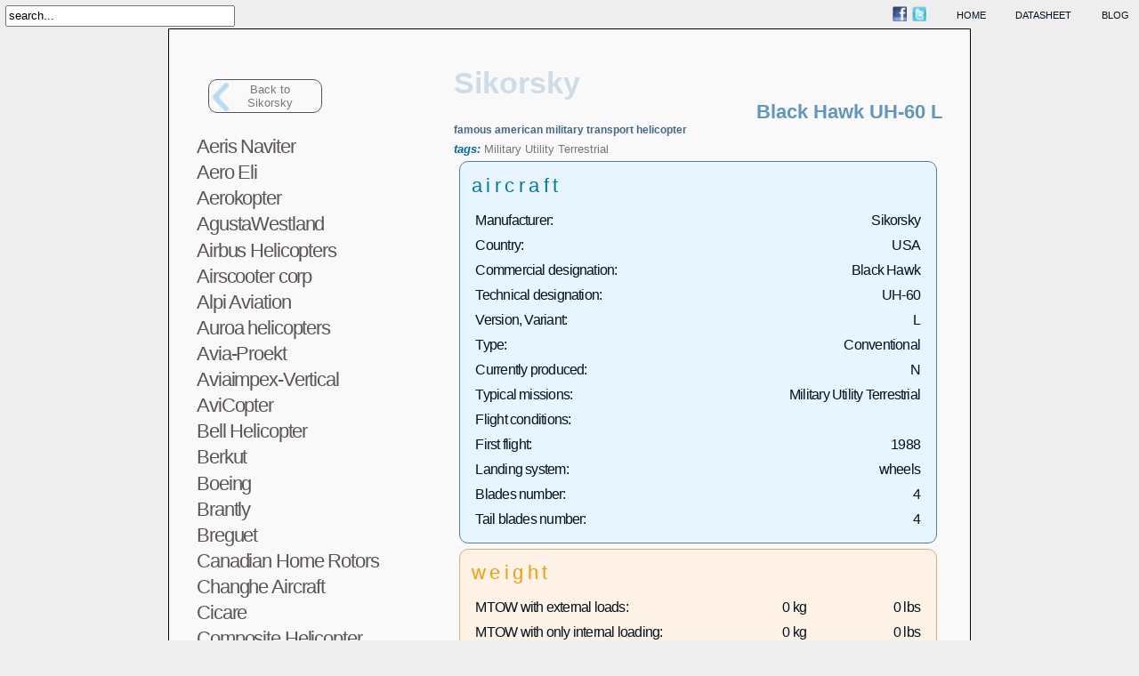

--- FILE ---
content_type: text/html; charset=UTF-8
request_url: https://www.blueskyrotor.com/performance/datasheet/Sikorsky/Black__Hawk-UH_60-L
body_size: 17301
content:
<!DOCTYPE html PUBLIC "-//W3C//DTD XHTML 1.0 Transitional//EN" "http://www.w3.org/TR/xhtml1/DTD/xhtml1-transitional.dtd">
<html xmlns="http://www.w3.org/1999/xhtml" xml:lang="en" lang="en">
<head>
<meta http-equiv="content-type" content="text/html; charset=utf-8" /><title>BlueSkyRotor, modern helicopters database</title>
<link rel="stylesheet" href="/style/style.php" type="text/css" /><link rel="canonical" href="http://www.blueskyrotor.com/performance/datasheet/Sikorsky/Black__Hawk-UH_60-L" /><meta http-equiv="Content-Type" content="text/html; charset=utf-8" /><meta name="verify-v1" content="7gwL8oH5BQOCsEuqamYpksmpqwk4NNRANMfp9hrlTfg=" />

<link rel="stylesheet" href="/performance/datasheet/localstyle.css" type="text/css" />            <link rel="stylesheet" type="text/css" href="/performance/datasheet/_styles.css" media="screen" />
	<link rel="icon" type="image/gif" href="/favicon.ico" />
	
				<script src="/scripts/gatag.js" type="text/javascript"></script>			<script type="text/javascript">			  var _gaq = _gaq || [];			  _gaq.push(['_setAccount', 'UA-20361064-1']);			  _gaq.push(['_trackPageview']);			  (function() {				var ga = document.createElement('script'); ga.type = 'text/javascript'; ga.async = true;				ga.src = ('https:' == document.location.protocol ? 'https://ssl' : 'http://www') + '.google-analytics.com/ga.js';				var s = document.getElementsByTagName('script')[0]; s.parentNode.insertBefore(ga, s);			  })();			</script></head>
	<body onload="new Accordian('basic-accordian',5,'header_highlight'); " >
	<div id="header">
		<div id="search_box">
			<form action="/performance/search/index.php" method="get">
				<input type="text" name="keyword" value="search..." size="30" onfocus="if(this.value == 'search...')
	 { this.value = ''; }" onblur="if(this.value == '') { this.value = 'search...'; }" />		</form>
		</div>
				<div class="header_menu"><a href="/blog/">blog</a></div>
		<div class="header_menu"><a href="/performance/datasheet/">datasheet</a></div>
		<div class="header_menu"><a href="/">home</a></div>
		<div class="header_menu networks"><a href="http://www.facebook.com/blueskyrotor"><img src="/style/logo-facebook-xs.png" alt="Blueskyrotor on Facebook"/></a>&nbsp;	<a href="http://www.twitter.com/blueskyrotor"><img src="/style/logo-twitter-xs.png" alt="Blueskyrotor on Twitter"/></a></div>
	</div>
	<table width="100%">
	<tr><td valign="bottom">
	<div id="globalleft" >&nbsp;</div>
	</td>
	<td width="820px" align="center" valign="middle">
	<div id="global">
	
<div id="page_aircraft"><table><tr><td id="tdlistaircraft"><div id="listaircraft"><a href="../Sikorsky" class="back">Back to<br/>Sikorsky</a><a href="javascript:;" onclick="this.nextSibling.style.display=((this.nextSibling.style.display=='none')?'':'none');">
	<span class="rank1">Aeris Naviter</span></a><div style="display: none;">
	<a href="javascript:;" onclick="this.nextSibling.style.display=((this.nextSibling.style.display=='none')?'':'none');">
	<span class="rank2">An2</span></a><div style="display: none;">
	<div class="heloname">
		<p><a href="/performance/datasheet/Aeris__Naviter/Enara-An2">Enara An2 </a></p>
	</div></div></div>
	<a href="javascript:;" onclick="this.nextSibling.style.display=((this.nextSibling.style.display=='none')?'':'none');">
	<span class="rank1">Aero Eli</span></a><div style="display: none;">
	<a href="javascript:;" onclick="this.nextSibling.style.display=((this.nextSibling.style.display=='none')?'':'none');">
	<span class="rank2">Yo-yo</span></a><div style="display: none;">
	<div class="heloname">
		<p><a href="/performance/datasheet/Aero__Eli/Yo_yo-Yo_yo">Yo-yo </a></p>
		<p><a href="/performance/datasheet/Aero__Eli/Yo_yo-Yo_yo-GTS">Yo-yo GTS</a></p>
		<p><a href="/performance/datasheet/Aero__Eli/Yo_yo-Yo_yo-Excell">Yo-yo Excell</a></p>
	</div></div></div>
	<a href="javascript:;" onclick="this.nextSibling.style.display=((this.nextSibling.style.display=='none')?'':'none');">
	<span class="rank1">Aerokopter</span></a><div style="display: none;">
	<a href="javascript:;" onclick="this.nextSibling.style.display=((this.nextSibling.style.display=='none')?'':'none');">
	<span class="rank2">AK1-3</span></a><div style="display: none;">
	<div class="heloname">
		<p><a href="/performance/datasheet/Aerokopter/Sanka-AK1_3">Sanka AK1-3 </a></p>
	</div></div>
	<a href="javascript:;" onclick="this.nextSibling.style.display=((this.nextSibling.style.display=='none')?'':'none');">
	<span class="rank2">ZA-6</span></a><div style="display: none;">
	<div class="heloname">
		<p><a href="/performance/datasheet/Aerokopter/Sanka-ZA_6">Sanka ZA-6 </a></p>
	</div></div></div>
	<a href="javascript:;" onclick="this.nextSibling.style.display=((this.nextSibling.style.display=='none')?'':'none');">
	<span class="rank1">AgustaWestland</span></a><div style="display: none;">
	<a href="javascript:;" onclick="this.nextSibling.style.display=((this.nextSibling.style.display=='none')?'':'none');">
	<span class="rank2">A109</span></a><div style="display: none;">
	<div class="heloname">
		<p><a href="/performance/datasheet/AgustaWestland/Hirundo-A109-A">Hirundo A109 A</a></p>
		<p><a href="/performance/datasheet/AgustaWestland/A__109-A109-A__MkII">A 109 A109 A MkII</a></p>
		<p><a href="/performance/datasheet/AgustaWestland/A__109-A109-A__MkII__Plus">A 109 A109 A MkII Plus</a></p>
		<p><a href="/performance/datasheet/AgustaWestland/A__109-A109-C">A 109 A109 C</a></p>
		<p><a href="/performance/datasheet/AgustaWestland/A__109-A109-CM">A 109 A109 CM</a></p>
		<p><a href="/performance/datasheet/AgustaWestland/A__109-A109-BA">A 109 A109 BA</a></p>
		<p><a href="/performance/datasheet/AgustaWestland/A__109-A109-EOA">A 109 A109 EOA</a></p>
		<p><a href="/performance/datasheet/AgustaWestland/A__109-A109-K">A 109 A109 K</a></p>
		<p><a href="/performance/datasheet/AgustaWestland/A__109-A109-G__di__F">A 109 A109 G di F</a></p>
		<p><a href="/performance/datasheet/AgustaWestland/A__109-A109-KM">A 109 A109 KM</a></p>
		<p><a href="/performance/datasheet/AgustaWestland/A__109-A109-KN">A 109 A109 KN</a></p>
		<p><a href="/performance/datasheet/AgustaWestland/A__109-A109-K2">A 109 A109 K2</a></p>
		<p><a href="/performance/datasheet/AgustaWestland/A__109-A109-K2__LE">A 109 A109 K2 LE</a></p>
		<p><a href="/performance/datasheet/AgustaWestland/A__109-A109-MAX">A 109 A109 MAX</a></p>
		<p><a href="/performance/datasheet/AgustaWestland/A__109-A109-LUH">A 109 A109 LUH</a></p>
		<p><a href="/performance/datasheet/AgustaWestland/LUH-A109-LUH">LUH A109 LUH</a></p>
		<p><a href="/performance/datasheet/AgustaWestland/Power-A109-E">Power A109 E</a></p>
		<p><a href="/performance/datasheet/AgustaWestland/Grand-A109-S">Grand A109 S</a></p>
	</div></div>
	<a href="javascript:;" onclick="this.nextSibling.style.display=((this.nextSibling.style.display=='none')?'':'none');">
	<span class="rank2">AW109</span></a><div style="display: none;">
	<div class="heloname">
		<p><a href="/performance/datasheet/AgustaWestland/Power-AW109-F">Power AW109 F</a></p>
		<p><a href="/performance/datasheet/AgustaWestland/GrandNew-AW109-SP">GrandNew AW109 SP</a></p>
	</div></div>
	<a href="javascript:;" onclick="this.nextSibling.style.display=((this.nextSibling.style.display=='none')?'':'none');">
	<span class="rank2">MH-68</span></a><div style="display: none;">
	<div class="heloname">
		<p><a href="/performance/datasheet/AgustaWestland/A109E-MH_68">A109E MH-68 </a></p>
	</div></div>
	<a href="javascript:;" onclick="this.nextSibling.style.display=((this.nextSibling.style.display=='none')?'':'none');">
	<span class="rank2">AW119</span></a><div style="display: none;">
	<div class="heloname">
		<p><a href="/performance/datasheet/AgustaWestland/Koala-AW119">Koala AW119 </a></p>
		<p><a href="/performance/datasheet/AgustaWestland/Koala__enhanced-AW119-Ke">Koala enhanced AW119 Ke</a></p>
		<p><a href="/performance/datasheet/AgustaWestland/Koala__enhanced-AW119-Kx">Koala enhanced AW119 Kx</a></p>
	</div></div>
	<a href="javascript:;" onclick="this.nextSibling.style.display=((this.nextSibling.style.display=='none')?'':'none');">
	<span class="rank2">EH101</span></a><div style="display: none;">
	<div class="heloname">
		<p><a href="/performance/datasheet/AgustaWestland/EH101-EH101">EH101 </a></p>
		<p><a href="/performance/datasheet/AgustaWestland/EH101-EH101-300">EH101 300</a></p>
		<p><a href="/performance/datasheet/AgustaWestland/EH101-EH101-310">EH101 310</a></p>
		<p><a href="/performance/datasheet/AgustaWestland/EH101-EH101-500">EH101 500</a></p>
		<p><a href="/performance/datasheet/AgustaWestland/EH101-EH101-510">EH101 510</a></p>
	</div></div>
	<a href="javascript:;" onclick="this.nextSibling.style.display=((this.nextSibling.style.display=='none')?'':'none');">
	<span class="rank2">AW101</span></a><div style="display: none;">
	<div class="heloname">
		<p><a href="/performance/datasheet/AgustaWestland/AW101-AW101">AW101 </a></p>
	</div></div>
	<a href="javascript:;" onclick="this.nextSibling.style.display=((this.nextSibling.style.display=='none')?'':'none');">
	<span class="rank2">CH-149</span></a><div style="display: none;">
	<div class="heloname">
		<p><a href="/performance/datasheet/AgustaWestland/Cormorant-CH_149">Cormorant CH-149 </a></p>
	</div></div>
	<a href="javascript:;" onclick="this.nextSibling.style.display=((this.nextSibling.style.display=='none')?'':'none');">
	<span class="rank2">HH-101</span></a><div style="display: none;">
	<div class="heloname">
		<p><a href="/performance/datasheet/AgustaWestland/Caesar-HH_101-A">Caesar HH-101 A</a></p>
	</div></div>
	<a href="javascript:;" onclick="this.nextSibling.style.display=((this.nextSibling.style.display=='none')?'':'none');">
	<span class="rank2">A129</span></a><div style="display: none;">
	<div class="heloname">
		<p><a href="/performance/datasheet/AgustaWestland/Mangusta-A129-Standard">Mangusta A129 Standard</a></p>
		<p><a href="/performance/datasheet/AgustaWestland/Mangusta-A129-Multirole">Mangusta A129 Multirole</a></p>
	</div></div>
	<a href="javascript:;" onclick="this.nextSibling.style.display=((this.nextSibling.style.display=='none')?'':'none');">
	<span class="rank2">AW129</span></a><div style="display: none;">
	<div class="heloname">
		<p><a href="/performance/datasheet/AgustaWestland/Mangusta-AW129-CBT">Mangusta AW129 CBT</a></p>
	</div></div>
	<a href="javascript:;" onclick="this.nextSibling.style.display=((this.nextSibling.style.display=='none')?'':'none');">
	<span class="rank2">T129</span></a><div style="display: none;">
	<div class="heloname">
		<p><a href="/performance/datasheet/AgustaWestland/Mangusta-T129-Export">Mangusta T129 Export</a></p>
	</div></div>
	<a href="javascript:;" onclick="this.nextSibling.style.display=((this.nextSibling.style.display=='none')?'':'none');">
	<span class="rank2">AW139</span></a><div style="display: none;">
	<div class="heloname">
		<p><a href="/performance/datasheet/AgustaWestland/AW139-AW139">AW139 </a></p>
		<p><a href="/performance/datasheet/AgustaWestland/AW139-AW139-M">AW139 M</a></p>
	</div></div>
	<a href="javascript:;" onclick="this.nextSibling.style.display=((this.nextSibling.style.display=='none')?'':'none');">
	<span class="rank2">HH-139</span></a><div style="display: none;">
	<div class="heloname">
		<p><a href="/performance/datasheet/AgustaWestland/Pelican-HH_139-A">Pelican HH-139 A</a></p>
	</div></div>
	<a href="javascript:;" onclick="this.nextSibling.style.display=((this.nextSibling.style.display=='none')?'':'none');">
	<span class="rank2">AW149</span></a><div style="display: none;">
	<div class="heloname">
		<p><a href="/performance/datasheet/AgustaWestland/AW149-AW149">AW149 </a></p>
	</div></div>
	<a href="javascript:;" onclick="this.nextSibling.style.display=((this.nextSibling.style.display=='none')?'':'none');">
	<span class="rank2">Lynx AH</span></a><div style="display: none;">
	<div class="heloname">
		<p><a href="/performance/datasheet/AgustaWestland/Lynx-Lynx__AH-Mk__1__">Lynx Lynx AH Mk 1 </a></p>
	</div></div>
	<a href="javascript:;" onclick="this.nextSibling.style.display=((this.nextSibling.style.display=='none')?'':'none');">
	<span class="rank2">Lynx HAS</span></a><div style="display: none;">
	<div class="heloname">
		<p><a href="/performance/datasheet/AgustaWestland/Lynx-Lynx__HAS-Mk__2__">Lynx Lynx HAS Mk 2 </a></p>
		<p><a href="/performance/datasheet/AgustaWestland/Lynx-Lynx__HAS-Mk__2">Lynx Lynx HAS Mk 2</a></p>
		<p><a href="/performance/datasheet/AgustaWestland/Lynx-Lynx__HAS-Mk__3">Lynx Lynx HAS Mk 3</a></p>
		<p><a href="/performance/datasheet/AgustaWestland/Lynx-Lynx__HAS-Mk__4">Lynx Lynx HAS Mk 4</a></p>
	</div></div>
	<a href="javascript:;" onclick="this.nextSibling.style.display=((this.nextSibling.style.display=='none')?'':'none');">
	<span class="rank2">Lynx</span></a><div style="display: none;">
	<div class="heloname">
		<p><a href="/performance/datasheet/AgustaWestland/Lynx-Lynx-Mk__5">Lynx Mk 5</a></p>
	</div></div>
	<a href="javascript:;" onclick="this.nextSibling.style.display=((this.nextSibling.style.display=='none')?'':'none');">
	<span class="rank2">Lynx AH</span></a><div style="display: none;">
	<div class="heloname">
		<p><a href="/performance/datasheet/AgustaWestland/Lynx-Lynx__AH-Mk__7">Lynx Lynx AH Mk 7</a></p>
	</div></div>
	<a href="javascript:;" onclick="this.nextSibling.style.display=((this.nextSibling.style.display=='none')?'':'none');">
	<span class="rank2">Lynx HMA</span></a><div style="display: none;">
	<div class="heloname">
		<p><a href="/performance/datasheet/AgustaWestland/Lynx-Lynx__HMA-Mk__8">Lynx Lynx HMA Mk 8</a></p>
	</div></div>
	<a href="javascript:;" onclick="this.nextSibling.style.display=((this.nextSibling.style.display=='none')?'':'none');">
	<span class="rank2">Lynx AH</span></a><div style="display: none;">
	<div class="heloname">
		<p><a href="/performance/datasheet/AgustaWestland/Lynx-Lynx__AH-Mk__9">Lynx Lynx AH Mk 9</a></p>
		<p><a href="/performance/datasheet/AgustaWestland/Lynx-Lynx__AH-Mk__9A">Lynx Lynx AH Mk 9A</a></p>
	</div></div>
	<a href="javascript:;" onclick="this.nextSibling.style.display=((this.nextSibling.style.display=='none')?'':'none');">
	<span class="rank2">Lynx</span></a><div style="display: none;">
	<div class="heloname">
		<p><a href="/performance/datasheet/AgustaWestland/Lynx-Lynx-Mk__21">Lynx Mk 21</a></p>
		<p><a href="/performance/datasheet/AgustaWestland/Lynx-Lynx-Mk__21A">Lynx Mk 21A</a></p>
		<p><a href="/performance/datasheet/AgustaWestland/Lynx-Lynx-Mk__23">Lynx Mk 23</a></p>
		<p><a href="/performance/datasheet/AgustaWestland/Lynx-Lynx-Mk__25">Lynx Mk 25</a></p>
		<p><a href="/performance/datasheet/AgustaWestland/Lynx-Lynx-Mk__27">Lynx Mk 27</a></p>
		<p><a href="/performance/datasheet/AgustaWestland/Lynx-Lynx-Mk__28">Lynx Mk 28</a></p>
		<p><a href="/performance/datasheet/AgustaWestland/Lynx-Lynx-Mk__64">Lynx Mk 64</a></p>
		<p><a href="/performance/datasheet/AgustaWestland/Lynx-Lynx-Mk__80">Lynx Mk 80</a></p>
		<p><a href="/performance/datasheet/AgustaWestland/Lynx-Lynx-Mk__81">Lynx Mk 81</a></p>
		<p><a href="/performance/datasheet/AgustaWestland/Lynx-Lynx-Mk__86">Lynx Mk 86</a></p>
		<p><a href="/performance/datasheet/AgustaWestland/Lynx-Lynx-Mk__88">Lynx Mk 88</a></p>
		<p><a href="/performance/datasheet/AgustaWestland/Sea__Lynx-Lynx-Mk__88A">Sea Lynx Lynx Mk 88A</a></p>
		<p><a href="/performance/datasheet/AgustaWestland/Lynx-Lynx-Mk__89">Lynx Mk 89</a></p>
		<p><a href="/performance/datasheet/AgustaWestland/Lynx-Lynx-Mk__90">Lynx Mk 90</a></p>
		<p><a href="/performance/datasheet/AgustaWestland/Lynx-Lynx-Mk__95">Lynx Mk 95</a></p>
		<p><a href="/performance/datasheet/AgustaWestland/Lynx-Lynx-Mk__99">Lynx Mk 99</a></p>
		<p><a href="/performance/datasheet/AgustaWestland/Lynx-Lynx-Mk__99A">Lynx Mk 99A</a></p>
	</div></div>
	<a href="javascript:;" onclick="this.nextSibling.style.display=((this.nextSibling.style.display=='none')?'':'none');">
	<span class="rank2">Lynx 300</span></a><div style="display: none;">
	<div class="heloname">
		<p><a href="/performance/datasheet/AgustaWestland/Lynx-Lynx__300-Mk__100">Lynx Lynx 300 Mk 100</a></p>
		<p><a href="/performance/datasheet/AgustaWestland/Lynx-Lynx__300">Lynx Lynx 300 </a></p>
		<p><a href="/performance/datasheet/AgustaWestland/Lynx-Lynx__300-Mk__120">Lynx Lynx 300 Mk 120</a></p>
		<p><a href="/performance/datasheet/AgustaWestland/Super__Lynx-Lynx__300-Mk__130">Super Lynx Lynx 300 Mk 130</a></p>
	</div></div>
	<a href="javascript:;" onclick="this.nextSibling.style.display=((this.nextSibling.style.display=='none')?'':'none');">
	<span class="rank2">AW159</span></a><div style="display: none;">
	<div class="heloname">
		<p><a href="/performance/datasheet/AgustaWestland/WildCat-AW159">WildCat AW159 </a></p>
	</div></div>
	<a href="javascript:;" onclick="this.nextSibling.style.display=((this.nextSibling.style.display=='none')?'':'none');">
	<span class="rank2">AW169</span></a><div style="display: none;">
	<div class="heloname">
		<p><a href="/performance/datasheet/AgustaWestland/AW169-AW169">AW169 </a></p>
	</div></div>
	<a href="javascript:;" onclick="this.nextSibling.style.display=((this.nextSibling.style.display=='none')?'':'none');">
	<span class="rank2">AW189</span></a><div style="display: none;">
	<div class="heloname">
		<p><a href="/performance/datasheet/AgustaWestland/AW189-AW189">AW189 </a></p>
	</div></div>
	<a href="javascript:;" onclick="this.nextSibling.style.display=((this.nextSibling.style.display=='none')?'':'none');">
	<span class="rank2">AW609</span></a><div style="display: none;">
	<div class="heloname">
		<p><a href="/performance/datasheet/AgustaWestland/AW609-AW609">AW609 </a></p>
	</div></div>
	<a href="javascript:;" onclick="this.nextSibling.style.display=((this.nextSibling.style.display=='none')?'':'none');">
	<span class="rank2">NH90</span></a><div style="display: none;">
	<div class="heloname">
		<p><a href="/performance/datasheet/AgustaWestland/Caiman-NH90-NFH__RR_TM">Caiman NH90 NFH RR-TM</a></p>
	</div></div>
	<a href="javascript:;" onclick="this.nextSibling.style.display=((this.nextSibling.style.display=='none')?'':'none');">
	<span class="rank2">NH500</span></a><div style="display: none;">
	<div class="heloname">
		<p><a href="/performance/datasheet/AgustaWestland/NH500-NH500-E">NH500 E</a></p>
		<p><a href="/performance/datasheet/AgustaWestland/NH500-NH500-MC">NH500 MC</a></p>
		<p><a href="/performance/datasheet/AgustaWestland/NH500-NH500-MD">NH500 MD</a></p>
	</div></div>
	<a href="javascript:;" onclick="this.nextSibling.style.display=((this.nextSibling.style.display=='none')?'':'none');">
	<span class="rank2">NH90</span></a><div style="display: none;">
	<div class="heloname">
		<p><a href="/performance/datasheet/AgustaWestland/NH90-NH90-NFH__GE">NH90 NFH GE</a></p>
		<p><a href="/performance/datasheet/AgustaWestland/Caiman-NH90-TTH__RR_TM">Caiman NH90 TTH RR-TM</a></p>
		<p><a href="/performance/datasheet/AgustaWestland/NH90-NH90-TTH__GE">NH90 TTH GE</a></p>
	</div></div>
	<a href="javascript:;" onclick="this.nextSibling.style.display=((this.nextSibling.style.display=='none')?'':'none');">
	<span class="rank2">S-61</span></a><div style="display: none;">
	<div class="heloname">
		<p><a href="/performance/datasheet/AgustaWestland/Sea__King-S_61-Mk__4">Sea King S-61 Mk 4</a></p>
		<p><a href="/performance/datasheet/AgustaWestland/Sea__King-S_61-Mk__5">Sea King S-61 Mk 5</a></p>
		<p><a href="/performance/datasheet/AgustaWestland/Sea__King-S_61-Mk__7">Sea King S-61 Mk 7</a></p>
		<p><a href="/performance/datasheet/AgustaWestland/Sea__King-S_61-Mk__41">Sea King S-61 Mk 41</a></p>
	</div></div>
	<a href="javascript:;" onclick="this.nextSibling.style.display=((this.nextSibling.style.display=='none')?'':'none');">
	<span class="rank2">WAH-64</span></a><div style="display: none;">
	<div class="heloname">
		<p><a href="/performance/datasheet/AgustaWestland/Apache__AH__Mk1-WAH_64-Mk1">Apache AH Mk1 WAH-64 Mk1</a></p>
	</div></div>
	<a href="javascript:;" onclick="this.nextSibling.style.display=((this.nextSibling.style.display=='none')?'':'none');">
	<span class="rank2">ICH-47</span></a><div style="display: none;">
	<div class="heloname">
		<p><a href="/performance/datasheet/AgustaWestland/Chinook-ICH_47-F">Chinook ICH-47 F</a></p>
	</div></div>
	<a href="javascript:;" onclick="this.nextSibling.style.display=((this.nextSibling.style.display=='none')?'':'none');">
	<span class="rank2">IS-2</span></a><div style="display: none;">
	<div class="heloname">
		<p><a href="/performance/datasheet/AgustaWestland/IS_2-IS_2">IS-2 </a></p>
	</div></div>
	<a href="javascript:;" onclick="this.nextSibling.style.display=((this.nextSibling.style.display=='none')?'':'none');">
	<span class="rank2">SW-4</span></a><div style="display: none;">
	<div class="heloname">
		<p><a href="/performance/datasheet/AgustaWestland/SW_4-SW_4">SW-4 </a></p>
		<p><a href="/performance/datasheet/AgustaWestland/Solo-SW_4-RUAS">Solo SW-4 RUAS</a></p>
	</div></div>
	<a href="javascript:;" onclick="this.nextSibling.style.display=((this.nextSibling.style.display=='none')?'':'none');">
	<span class="rank2">W-3A</span></a><div style="display: none;">
	<div class="heloname">
		<p><a href="/performance/datasheet/AgustaWestland/Sokol-W_3A">Sokol W-3A </a></p>
	</div></div>
	<a href="javascript:;" onclick="this.nextSibling.style.display=((this.nextSibling.style.display=='none')?'':'none');">
	<span class="rank2">W-3AS</span></a><div style="display: none;">
	<div class="heloname">
		<p><a href="/performance/datasheet/AgustaWestland/Sokol-W_3AS">Sokol W-3AS </a></p>
	</div></div>
	<a href="javascript:;" onclick="this.nextSibling.style.display=((this.nextSibling.style.display=='none')?'':'none');">
	<span class="rank2">Project Zero</span></a><div style="display: none;">
	<div class="heloname">
		<p><a href="/performance/datasheet/AgustaWestland/Project__Zero-Project__Zero">Project Zero </a></p>
	</div></div></div>
	<a href="javascript:;" onclick="this.nextSibling.style.display=((this.nextSibling.style.display=='none')?'':'none');">
	<span class="rank1">Airbus Helicopters</span></a><div style="display: none;">
	<a href="javascript:;" onclick="this.nextSibling.style.display=((this.nextSibling.style.display=='none')?'':'none');">
	<span class="rank2">H120</span></a><div style="display: none;">
	<div class="heloname">
		<p><a href="/performance/datasheet/Airbus__Helicopters/Colibri-H120">Colibri H120 </a></p>
	</div></div>
	<a href="javascript:;" onclick="this.nextSibling.style.display=((this.nextSibling.style.display=='none')?'':'none');">
	<span class="rank2">AS350</span></a><div style="display: none;">
	<div class="heloname">
		<p><a href="/performance/datasheet/Airbus__Helicopters/Ecureuil-AS350-B2">Ecureuil AS350 B2</a></p>
	</div></div>
	<a href="javascript:;" onclick="this.nextSibling.style.display=((this.nextSibling.style.display=='none')?'':'none');">
	<span class="rank2">H125</span></a><div style="display: none;">
	<div class="heloname">
		<p><a href="/performance/datasheet/Airbus__Helicopters/Ecureuil-H125">Ecureuil H125 </a></p>
		<p><a href="/performance/datasheet/Airbus__Helicopters/Fennec-H125-M">Fennec H125 M</a></p>
	</div></div>
	<a href="javascript:;" onclick="this.nextSibling.style.display=((this.nextSibling.style.display=='none')?'':'none');">
	<span class="rank2">H130</span></a><div style="display: none;">
	<div class="heloname">
		<p><a href="/performance/datasheet/Airbus__Helicopters/H130-H130">H130 </a></p>
	</div></div>
	<a href="javascript:;" onclick="this.nextSibling.style.display=((this.nextSibling.style.display=='none')?'':'none');">
	<span class="rank2">H135</span></a><div style="display: none;">
	<div class="heloname">
		<p><a href="/performance/datasheet/Airbus__Helicopters/H135-H135">H135 </a></p>
		<p><a href="/performance/datasheet/Airbus__Helicopters/H135-H135">H135 </a></p>
		<p><a href="/performance/datasheet/Airbus__Helicopters/H135M-H135-M">H135M H135 M</a></p>
	</div></div>
	<a href="javascript:;" onclick="this.nextSibling.style.display=((this.nextSibling.style.display=='none')?'':'none');">
	<span class="rank2">EC145</span></a><div style="display: none;">
	<div class="heloname">
		<p><a href="/performance/datasheet/Airbus__Helicopters/EC145-EC145">EC145 </a></p>
	</div></div>
	<a href="javascript:;" onclick="this.nextSibling.style.display=((this.nextSibling.style.display=='none')?'':'none');">
	<span class="rank2">H145</span></a><div style="display: none;">
	<div class="heloname">
		<p><a href="/performance/datasheet/Airbus__Helicopters/H145-H145">H145 </a></p>
		<p><a href="/performance/datasheet/Airbus__Helicopters/H145M-H145-M">H145M H145 M</a></p>
	</div></div>
	<a href="javascript:;" onclick="this.nextSibling.style.display=((this.nextSibling.style.display=='none')?'':'none');">
	<span class="rank2">AS365</span></a><div style="display: none;">
	<div class="heloname">
		<p><a href="/performance/datasheet/Airbus__Helicopters/Dauphin__2-AS365-N3_plus_">Dauphin 2 AS365 N3+</a></p>
		<p><a href="/performance/datasheet/Airbus__Helicopters/Dauphin__2-AS365-N3e">Dauphin 2 AS365 N3e</a></p>
	</div></div>
	<a href="javascript:;" onclick="this.nextSibling.style.display=((this.nextSibling.style.display=='none')?'':'none');">
	<span class="rank2">AS565</span></a><div style="display: none;">
	<div class="heloname">
		<p><a href="/performance/datasheet/Airbus__Helicopters/Panther-AS565-MBe">Panther AS565 MBe</a></p>
	</div></div>
	<a href="javascript:;" onclick="this.nextSibling.style.display=((this.nextSibling.style.display=='none')?'':'none');">
	<span class="rank2">H155</span></a><div style="display: none;">
	<div class="heloname">
		<p><a href="/performance/datasheet/Airbus__Helicopters/H155-H155">H155 </a></p>
	</div></div>
	<a href="javascript:;" onclick="this.nextSibling.style.display=((this.nextSibling.style.display=='none')?'':'none');">
	<span class="rank2">H160</span></a><div style="display: none;">
	<div class="heloname">
		<p><a href="/performance/datasheet/Airbus__Helicopters/H160-H160">H160 </a></p>
	</div></div>
	<a href="javascript:;" onclick="this.nextSibling.style.display=((this.nextSibling.style.display=='none')?'':'none');">
	<span class="rank2">H175</span></a><div style="display: none;">
	<div class="heloname">
		<p><a href="/performance/datasheet/Airbus__Helicopters/H175-H175">H175 </a></p>
	</div></div>
	<a href="javascript:;" onclick="this.nextSibling.style.display=((this.nextSibling.style.display=='none')?'':'none');">
	<span class="rank2">EC665</span></a><div style="display: none;">
	<div class="heloname">
		<p><a href="/performance/datasheet/Airbus__Helicopters/Tiger-EC665-ARH">Tiger EC665 ARH</a></p>
		<p><a href="/performance/datasheet/Airbus__Helicopters/Tiger-EC665-HAD">Tiger EC665 HAD</a></p>
		<p><a href="/performance/datasheet/Airbus__Helicopters/Tigre-EC665-HAP">Tigre EC665 HAP</a></p>
		<p><a href="/performance/datasheet/Airbus__Helicopters/Tiger-EC665-UHT">Tiger EC665 UHT</a></p>
	</div></div>
	<a href="javascript:;" onclick="this.nextSibling.style.display=((this.nextSibling.style.display=='none')?'':'none');">
	<span class="rank2">AS332</span></a><div style="display: none;">
	<div class="heloname">
		<p><a href="/performance/datasheet/Airbus__Helicopters/Super__Puma-AS332-C1e">Super Puma AS332 C1e</a></p>
		<p><a href="/performance/datasheet/Airbus__Helicopters/Super__Puma-AS332-L1e">Super Puma AS332 L1e</a></p>
	</div></div>
	<a href="javascript:;" onclick="this.nextSibling.style.display=((this.nextSibling.style.display=='none')?'':'none');">
	<span class="rank2">AS532</span></a><div style="display: none;">
	<div class="heloname">
		<p><a href="/performance/datasheet/Airbus__Helicopters/Cougar-AS532-Ale">Cougar AS532 Ale</a></p>
	</div></div>
	<a href="javascript:;" onclick="this.nextSibling.style.display=((this.nextSibling.style.display=='none')?'':'none');">
	<span class="rank2">H225</span></a><div style="display: none;">
	<div class="heloname">
		<p><a href="/performance/datasheet/Airbus__Helicopters/Super__Puma-H225">Super Puma H225 </a></p>
		<p><a href="/performance/datasheet/Airbus__Helicopters/Caracal-H225-M">Caracal H225 M</a></p>
	</div></div>
	<a href="javascript:;" onclick="this.nextSibling.style.display=((this.nextSibling.style.display=='none')?'':'none');">
	<span class="rank2">NH90</span></a><div style="display: none;">
	<div class="heloname">
		<p><a href="/performance/datasheet/Airbus__Helicopters/Caiman-NH90-NFH__RR_TM">Caiman NH90 NFH RR-TM</a></p>
		<p><a href="/performance/datasheet/Airbus__Helicopters/NH90-NH90-NFH__GE">NH90 NFH GE</a></p>
		<p><a href="/performance/datasheet/Airbus__Helicopters/Caiman-NH90-TTH__RR_TM">Caiman NH90 TTH RR-TM</a></p>
		<p><a href="/performance/datasheet/Airbus__Helicopters/NH90-NH90-TTH__GE">NH90 TTH GE</a></p>
	</div></div></div>
	<a href="javascript:;" onclick="this.nextSibling.style.display=((this.nextSibling.style.display=='none')?'':'none');">
	<span class="rank1">Airscooter corp</span></a><div style="display: none;">
	<a href="javascript:;" onclick="this.nextSibling.style.display=((this.nextSibling.style.display=='none')?'':'none');">
	<span class="rank2">Airscooter II</span></a><div style="display: none;">
	<div class="heloname">
		<p><a href="/performance/datasheet/Airscooter__corp/Airscooter__II-Airscooter__II">Airscooter II </a></p>
	</div></div></div>
	<a href="javascript:;" onclick="this.nextSibling.style.display=((this.nextSibling.style.display=='none')?'':'none');">
	<span class="rank1">Alpi Aviation</span></a><div style="display: none;">
	<a href="javascript:;" onclick="this.nextSibling.style.display=((this.nextSibling.style.display=='none')?'':'none');">
	<span class="rank2">AH130</span></a><div style="display: none;">
	<div class="heloname">
		<p><a href="/performance/datasheet/Alpi__Aviation/Syton-AH130">Syton AH130 </a></p>
	</div></div></div>
	<a href="javascript:;" onclick="this.nextSibling.style.display=((this.nextSibling.style.display=='none')?'':'none');">
	<span class="rank1">Auroa helicopters</span></a><div style="display: none;">
	<a href="javascript:;" onclick="this.nextSibling.style.display=((this.nextSibling.style.display=='none')?'':'none');">
	<span class="rank2">Auroa</span></a><div style="display: none;">
	<div class="heloname">
		<p><a href="/performance/datasheet/Auroa__helicopters/Auroa-Auroa">Auroa </a></p>
	</div></div></div>
	<a href="javascript:;" onclick="this.nextSibling.style.display=((this.nextSibling.style.display=='none')?'':'none');">
	<span class="rank1">Avia-Proekt</span></a><div style="display: none;">
	<a href="javascript:;" onclick="this.nextSibling.style.display=((this.nextSibling.style.display=='none')?'':'none');">
	<span class="rank2">AP-55</span></a><div style="display: none;">
	<div class="heloname">
		<p><a href="/performance/datasheet/Avia_Proekt/AP_55-AP_55">AP-55 </a></p>
	</div></div></div>
	<a href="javascript:;" onclick="this.nextSibling.style.display=((this.nextSibling.style.display=='none')?'':'none');">
	<span class="rank1">Aviaimpex-Vertical</span></a><div style="display: none;">
	<a href="javascript:;" onclick="this.nextSibling.style.display=((this.nextSibling.style.display=='none')?'':'none');">
	<span class="rank2">KT112</span></a><div style="display: none;">
	<div class="heloname">
		<p><a href="/performance/datasheet/Aviaimpex_Vertical/Yanhol-KT112">Yanhol KT112 </a></p>
	</div></div></div>
	<a href="javascript:;" onclick="this.nextSibling.style.display=((this.nextSibling.style.display=='none')?'':'none');">
	<span class="rank1">AviCopter</span></a><div style="display: none;">
	<a href="javascript:;" onclick="this.nextSibling.style.display=((this.nextSibling.style.display=='none')?'':'none');">
	<span class="rank2">AC301</span></a><div style="display: none;">
	<div class="heloname">
		<p><a href="/performance/datasheet/AviCopter/AC301-AC301">AC301 </a></p>
		<p><a href="/performance/datasheet/AviCopter/AC301-AC301-A">AC301 A</a></p>
	</div></div>
	<a href="javascript:;" onclick="this.nextSibling.style.display=((this.nextSibling.style.display=='none')?'':'none');">
	<span class="rank2">AC310</span></a><div style="display: none;">
	<div class="heloname">
		<p><a href="/performance/datasheet/AviCopter/AC310-AC310">AC310 </a></p>
	</div></div>
	<a href="javascript:;" onclick="this.nextSibling.style.display=((this.nextSibling.style.display=='none')?'':'none');">
	<span class="rank2">AC311</span></a><div style="display: none;">
	<div class="heloname">
		<p><a href="/performance/datasheet/AviCopter/AC311-AC311-A">AC311 A</a></p>
	</div></div>
	<a href="javascript:;" onclick="this.nextSibling.style.display=((this.nextSibling.style.display=='none')?'':'none');">
	<span class="rank2">AC312</span></a><div style="display: none;">
	<div class="heloname">
		<p><a href="/performance/datasheet/AviCopter/AC312-AC312">AC312 </a></p>
	</div></div>
	<a href="javascript:;" onclick="this.nextSibling.style.display=((this.nextSibling.style.display=='none')?'':'none');">
	<span class="rank2">AC3X2</span></a><div style="display: none;">
	<div class="heloname">
		<p><a href="/performance/datasheet/AviCopter/AC3X2-AC3X2">AC3X2 </a></p>
	</div></div>
	<a href="javascript:;" onclick="this.nextSibling.style.display=((this.nextSibling.style.display=='none')?'':'none');">
	<span class="rank2">AC313</span></a><div style="display: none;">
	<div class="heloname">
		<p><a href="/performance/datasheet/AviCopter/AC313-AC313">AC313 </a></p>
	</div></div>
	<a href="javascript:;" onclick="this.nextSibling.style.display=((this.nextSibling.style.display=='none')?'':'none');">
	<span class="rank2">AC352</span></a><div style="display: none;">
	<div class="heloname">
		<p><a href="/performance/datasheet/AviCopter/AC352-AC352">AC352 </a></p>
	</div></div>
	<a href="javascript:;" onclick="this.nextSibling.style.display=((this.nextSibling.style.display=='none')?'':'none');">
	<span class="rank2">V750</span></a><div style="display: none;">
	<div class="heloname">
		<p><a href="/performance/datasheet/AviCopter/V750-V750">V750 </a></p>
	</div></div>
	<a href="javascript:;" onclick="this.nextSibling.style.display=((this.nextSibling.style.display=='none')?'':'none');">
	<span class="rank2">AHL</span></a><div style="display: none;">
	<div class="heloname">
		<p><a href="/performance/datasheet/AviCopter/AHL-AHL">AHL </a></p>
	</div></div></div>
	<a href="javascript:;" onclick="this.nextSibling.style.display=((this.nextSibling.style.display=='none')?'':'none');">
	<span class="rank1">Bell Helicopter</span></a><div style="display: none;">
	<a href="javascript:;" onclick="this.nextSibling.style.display=((this.nextSibling.style.display=='none')?'':'none');">
	<span class="rank2">47</span></a><div style="display: none;">
	<div class="heloname">
		<p><a href="/performance/datasheet/Bell__Helicopter/Sioux-47-B">Sioux 47 B</a></p>
		<p><a href="/performance/datasheet/Bell__Helicopter/Sioux-47-D1">Sioux 47 D1</a></p>
		<p><a href="/performance/datasheet/Bell__Helicopter/Sioux-47-G">Sioux 47 G</a></p>
		<p><a href="/performance/datasheet/Bell__Helicopter/Sioux-47-G2">Sioux 47 G2</a></p>
		<p><a href="/performance/datasheet/Bell__Helicopter/Sioux-47-G2A">Sioux 47 G2A</a></p>
		<p><a href="/performance/datasheet/Bell__Helicopter/Sioux-47-G2A1">Sioux 47 G2A1</a></p>
		<p><a href="/performance/datasheet/Bell__Helicopter/Sioux-47-G3">Sioux 47 G3</a></p>
		<p><a href="/performance/datasheet/Bell__Helicopter/Sioux-47-G3B">Sioux 47 G3B</a></p>
		<p><a href="/performance/datasheet/Bell__Helicopter/Sioux-47-G3B1">Sioux 47 G3B1</a></p>
		<p><a href="/performance/datasheet/Bell__Helicopter/Sioux-47-G3B2">Sioux 47 G3B2</a></p>
		<p><a href="/performance/datasheet/Bell__Helicopter/Sioux-47-G4">Sioux 47 G4</a></p>
		<p><a href="/performance/datasheet/Bell__Helicopter/Sioux-47-G4A">Sioux 47 G4A</a></p>
		<p><a href="/performance/datasheet/Bell__Helicopter/Sioux-47-G5">Sioux 47 G5</a></p>
		<p><a href="/performance/datasheet/Bell__Helicopter/Sioux-47-G5A">Sioux 47 G5A</a></p>
		<p><a href="/performance/datasheet/Bell__Helicopter/Sioux-47-H1">Sioux 47 H1</a></p>
		<p><a href="/performance/datasheet/Bell__Helicopter/Ranger-47-J">Ranger 47 J</a></p>
		<p><a href="/performance/datasheet/Bell__Helicopter/Ranger-47-J2">Ranger 47 J2</a></p>
		<p><a href="/performance/datasheet/Bell__Helicopter/Soloy-47-J__Turbo">Soloy 47 J Turbo</a></p>
		<p><a href="/performance/datasheet/Bell__Helicopter/Sioux-47-OH13S">Sioux 47 OH13S</a></p>
		<p><a href="/performance/datasheet/Bell__Helicopter/Sioux-47-TH13T">Sioux 47 TH13T</a></p>
	</div></div>
	<a href="javascript:;" onclick="this.nextSibling.style.display=((this.nextSibling.style.display=='none')?'':'none');">
	<span class="rank2">204</span></a><div style="display: none;">
	<div class="heloname">
		<p><a href="/performance/datasheet/Bell__Helicopter/204-204-B">204 B</a></p>
	</div></div>
	<a href="javascript:;" onclick="this.nextSibling.style.display=((this.nextSibling.style.display=='none')?'':'none');">
	<span class="rank2">205</span></a><div style="display: none;">
	<div class="heloname">
		<p><a href="/performance/datasheet/Bell__Helicopter/205-205-A1">205 A1</a></p>
	</div></div>
	<a href="javascript:;" onclick="this.nextSibling.style.display=((this.nextSibling.style.display=='none')?'':'none');">
	<span class="rank2">206</span></a><div style="display: none;">
	<div class="heloname">
		<p><a href="/performance/datasheet/Bell__Helicopter/Jetranger__I-206-B1">Jetranger I 206 B1</a></p>
		<p><a href="/performance/datasheet/Bell__Helicopter/Jetranger__II-206-B2">Jetranger II 206 B2</a></p>
		<p><a href="/performance/datasheet/Bell__Helicopter/Jetranger__III-206-C20J">Jetranger III 206 C20J</a></p>
		<p><a href="/performance/datasheet/Bell__Helicopter/Jetranger__III-206-C20R4">Jetranger III 206 C20R4</a></p>
		<p><a href="/performance/datasheet/Bell__Helicopter/Longranger-206-L">Longranger 206 L</a></p>
		<p><a href="/performance/datasheet/Bell__Helicopter/Longranger-206-L1">Longranger 206 L1</a></p>
		<p><a href="/performance/datasheet/Bell__Helicopter/Longranger-206-L3">Longranger 206 L3</a></p>
		<p><a href="/performance/datasheet/Bell__Helicopter/Longranger-206-L4">Longranger 206 L4</a></p>
		<p><a href="/performance/datasheet/Bell__Helicopter/Longranger-206-L4T">Longranger 206 L4T</a></p>
	</div></div>
	<a href="javascript:;" onclick="this.nextSibling.style.display=((this.nextSibling.style.display=='none')?'':'none');">
	<span class="rank2">210</span></a><div style="display: none;">
	<div class="heloname">
		<p><a href="/performance/datasheet/Bell__Helicopter/210-210">210 </a></p>
	</div></div>
	<a href="javascript:;" onclick="this.nextSibling.style.display=((this.nextSibling.style.display=='none')?'':'none');">
	<span class="rank2">212</span></a><div style="display: none;">
	<div class="heloname">
		<p><a href="/performance/datasheet/Bell__Helicopter/212-212">212 </a></p>
	</div></div>
	<a href="javascript:;" onclick="this.nextSibling.style.display=((this.nextSibling.style.display=='none')?'':'none');">
	<span class="rank2">214</span></a><div style="display: none;">
	<div class="heloname">
		<p><a href="/performance/datasheet/Bell__Helicopter/214-214-B">214 B</a></p>
		<p><a href="/performance/datasheet/Bell__Helicopter/214-214-ST">214 ST</a></p>
	</div></div>
	<a href="javascript:;" onclick="this.nextSibling.style.display=((this.nextSibling.style.display=='none')?'':'none');">
	<span class="rank2">222</span></a><div style="display: none;">
	<div class="heloname">
		<p><a href="/performance/datasheet/Bell__Helicopter/222-222">222 </a></p>
		<p><a href="/performance/datasheet/Bell__Helicopter/222-222-A">222 A</a></p>
		<p><a href="/performance/datasheet/Bell__Helicopter/222-222-B">222 B</a></p>
		<p><a href="/performance/datasheet/Bell__Helicopter/222-222-B3">222 B3</a></p>
		<p><a href="/performance/datasheet/Bell__Helicopter/222-222-SP">222 SP</a></p>
		<p><a href="/performance/datasheet/Bell__Helicopter/222-222-UT">222 UT</a></p>
	</div></div>
	<a href="javascript:;" onclick="this.nextSibling.style.display=((this.nextSibling.style.display=='none')?'':'none');">
	<span class="rank2">230</span></a><div style="display: none;">
	<div class="heloname">
		<p><a href="/performance/datasheet/Bell__Helicopter/230-230">230 </a></p>
	</div></div>
	<a href="javascript:;" onclick="this.nextSibling.style.display=((this.nextSibling.style.display=='none')?'':'none');">
	<span class="rank2">407</span></a><div style="display: none;">
	<div class="heloname">
		<p><a href="/performance/datasheet/Bell__Helicopter/407-407">407 </a></p>
		<p><a href="/performance/datasheet/Bell__Helicopter/407-407-GX">407 GX</a></p>
		<p><a href="/performance/datasheet/Bell__Helicopter/407-407-AH">407 AH</a></p>
		<p><a href="/performance/datasheet/Bell__Helicopter/407-407-GT">407 GT</a></p>
	</div></div>
	<a href="javascript:;" onclick="this.nextSibling.style.display=((this.nextSibling.style.display=='none')?'':'none');">
	<span class="rank2">ARH-70</span></a><div style="display: none;">
	<div class="heloname">
		<p><a href="/performance/datasheet/Bell__Helicopter/Arapaho-ARH_70">Arapaho ARH-70 </a></p>
	</div></div>
	<a href="javascript:;" onclick="this.nextSibling.style.display=((this.nextSibling.style.display=='none')?'':'none');">
	<span class="rank2">412</span></a><div style="display: none;">
	<div class="heloname">
		<p><a href="/performance/datasheet/Bell__Helicopter/Griffin-412">Griffin 412 </a></p>
		<p><a href="/performance/datasheet/Bell__Helicopter/412-412-AH">412 AH</a></p>
		<p><a href="/performance/datasheet/Bell__Helicopter/CH_146__Griffon-412-CF">CH-146 Griffon 412 CF</a></p>
		<p><a href="/performance/datasheet/Bell__Helicopter/412-412-EP">412 EP</a></p>
		<p><a href="/performance/datasheet/Bell__Helicopter/412-412-HP">412 HP</a></p>
		<p><a href="/performance/datasheet/Bell__Helicopter/412-412-SP">412 SP</a></p>
	</div></div>
	<a href="javascript:;" onclick="this.nextSibling.style.display=((this.nextSibling.style.display=='none')?'':'none');">
	<span class="rank2">417</span></a><div style="display: none;">
	<div class="heloname">
		<p><a href="/performance/datasheet/Bell__Helicopter/417-417">417 </a></p>
	</div></div>
	<a href="javascript:;" onclick="this.nextSibling.style.display=((this.nextSibling.style.display=='none')?'':'none');">
	<span class="rank2">427</span></a><div style="display: none;">
	<div class="heloname">
		<p><a href="/performance/datasheet/Bell__Helicopter/427-427">427 </a></p>
	</div></div>
	<a href="javascript:;" onclick="this.nextSibling.style.display=((this.nextSibling.style.display=='none')?'':'none');">
	<span class="rank2">429</span></a><div style="display: none;">
	<div class="heloname">
		<p><a href="/performance/datasheet/Bell__Helicopter/Global__Ranger-429">Global Ranger 429 </a></p>
		<p><a href="/performance/datasheet/Bell__Helicopter/Global__Ranger-429-WLG">Global Ranger 429 WLG</a></p>
	</div></div>
	<a href="javascript:;" onclick="this.nextSibling.style.display=((this.nextSibling.style.display=='none')?'':'none');">
	<span class="rank2">430</span></a><div style="display: none;">
	<div class="heloname">
		<p><a href="/performance/datasheet/Bell__Helicopter/430-430">430 </a></p>
	</div></div>
	<a href="javascript:;" onclick="this.nextSibling.style.display=((this.nextSibling.style.display=='none')?'':'none');">
	<span class="rank2">449</span></a><div style="display: none;">
	<div class="heloname">
		<p><a href="/performance/datasheet/Bell__Helicopter/Super__Cobra-449">Super Cobra 449 </a></p>
	</div></div>
	<a href="javascript:;" onclick="this.nextSibling.style.display=((this.nextSibling.style.display=='none')?'':'none');">
	<span class="rank2">525</span></a><div style="display: none;">
	<div class="heloname">
		<p><a href="/performance/datasheet/Bell__Helicopter/Relentless-525">Relentless 525 </a></p>
	</div></div>
	<a href="javascript:;" onclick="this.nextSibling.style.display=((this.nextSibling.style.display=='none')?'':'none');">
	<span class="rank2">OH-58</span></a><div style="display: none;">
	<div class="heloname">
		<p><a href="/performance/datasheet/Bell__Helicopter/Kiowa__Warrior-OH_58-A">Kiowa Warrior OH-58 A</a></p>
		<p><a href="/performance/datasheet/Bell__Helicopter/Kiowa__Warrior-OH_58-B">Kiowa Warrior OH-58 B</a></p>
		<p><a href="/performance/datasheet/Bell__Helicopter/Kiowa__Warrior-OH_58-C">Kiowa Warrior OH-58 C</a></p>
		<p><a href="/performance/datasheet/Bell__Helicopter/Kiowa__Warrior-OH_58-D">Kiowa Warrior OH-58 D</a></p>
		<p><a href="/performance/datasheet/Bell__Helicopter/Kiowa__Warrior-OH_58-F">Kiowa Warrior OH-58 F</a></p>
		<p><a href="/performance/datasheet/Bell__Helicopter/Kiowa__Warrior-OH_58-F__Block__II">Kiowa Warrior OH-58 F Block II</a></p>
	</div></div>
	<a href="javascript:;" onclick="this.nextSibling.style.display=((this.nextSibling.style.display=='none')?'':'none');">
	<span class="rank2">AH-1</span></a><div style="display: none;">
	<div class="heloname">
		<p><a href="/performance/datasheet/Bell__Helicopter/Cobra-AH_1">Cobra AH-1 </a></p>
		<p><a href="/performance/datasheet/Bell__Helicopter/Cobra-AH_1">Cobra AH-1 </a></p>
		<p><a href="/performance/datasheet/Bell__Helicopter/Cobra-AH_1-E">Cobra AH-1 E</a></p>
		<p><a href="/performance/datasheet/Bell__Helicopter/Cobra-AH_1-F">Cobra AH-1 F</a></p>
		<p><a href="/performance/datasheet/Bell__Helicopter/Cobra-AH_1-G">Cobra AH-1 G</a></p>
		<p><a href="/performance/datasheet/Bell__Helicopter/Cobra-AH_1-J">Cobra AH-1 J</a></p>
		<p><a href="/performance/datasheet/Bell__Helicopter/Cobra-AH_1-S">Cobra AH-1 S</a></p>
		<p><a href="/performance/datasheet/Bell__Helicopter/Super__Cobra-AH_1-W">Super Cobra AH-1 W</a></p>
		<p><a href="/performance/datasheet/Bell__Helicopter/Super__Cobra-AH_1-Z">Super Cobra AH-1 Z</a></p>
	</div></div>
	<a href="javascript:;" onclick="this.nextSibling.style.display=((this.nextSibling.style.display=='none')?'':'none');">
	<span class="rank2">UH-1</span></a><div style="display: none;">
	<div class="heloname">
		<p><a href="/performance/datasheet/Bell__Helicopter/Huey-UH_1-A">Huey UH-1 A</a></p>
		<p><a href="/performance/datasheet/Bell__Helicopter/Huey-UH_1-B">Huey UH-1 B</a></p>
		<p><a href="/performance/datasheet/Bell__Helicopter/Huey-UH_1-C">Huey UH-1 C</a></p>
		<p><a href="/performance/datasheet/Bell__Helicopter/Huey-UH_1-D">Huey UH-1 D</a></p>
		<p><a href="/performance/datasheet/Bell__Helicopter/Huey-UH_1-H">Huey UH-1 H</a></p>
		<p><a href="/performance/datasheet/Bell__Helicopter/Huey-UH_1-N">Huey UH-1 N</a></p>
		<p><a href="/performance/datasheet/Bell__Helicopter/Venom-UH_1-Y">Venom UH-1 Y</a></p>
	</div></div>
	<a href="javascript:;" onclick="this.nextSibling.style.display=((this.nextSibling.style.display=='none')?'':'none');">
	<span class="rank2">TR-911</span></a><div style="display: none;">
	<div class="heloname">
		<p><a href="/performance/datasheet/Bell__Helicopter/Eagle__Eye-TR_911-X">Eagle Eye TR-911 X</a></p>
	</div></div>
	<a href="javascript:;" onclick="this.nextSibling.style.display=((this.nextSibling.style.display=='none')?'':'none');">
	<span class="rank2">AW609</span></a><div style="display: none;">
	<div class="heloname">
		<p><a href="/performance/datasheet/Bell__Helicopter/BA609-AW609">BA609 AW609 </a></p>
	</div></div></div>
	<a href="javascript:;" onclick="this.nextSibling.style.display=((this.nextSibling.style.display=='none')?'':'none');">
	<span class="rank1">Berkut</span></a><div style="display: none;">
	<a href="javascript:;" onclick="this.nextSibling.style.display=((this.nextSibling.style.display=='none')?'':'none');">
	<span class="rank2">Berkut</span></a><div style="display: none;">
	<div class="heloname">
		<p><a href="/performance/datasheet/Berkut/Berkut-Berkut-VL">Berkut VL</a></p>
		<p><a href="/performance/datasheet/Berkut/Berkut-Berkut-VL_M">Berkut VL-M</a></p>
	</div></div></div>
	<a href="javascript:;" onclick="this.nextSibling.style.display=((this.nextSibling.style.display=='none')?'':'none');">
	<span class="rank1">Boeing</span></a><div style="display: none;">
	<a href="javascript:;" onclick="this.nextSibling.style.display=((this.nextSibling.style.display=='none')?'':'none');">
	<span class="rank2">A160</span></a><div style="display: none;">
	<div class="heloname">
		<p><a href="/performance/datasheet/Boeing/Hummingbird-A160-T">Hummingbird A160 T</a></p>
	</div></div>
	<a href="javascript:;" onclick="this.nextSibling.style.display=((this.nextSibling.style.display=='none')?'':'none');">
	<span class="rank2">AH-6</span></a><div style="display: none;">
	<div class="heloname">
		<p><a href="/performance/datasheet/Boeing/Little__Bird-AH_6-i">Little Bird AH-6 i</a></p>
		<p><a href="/performance/datasheet/Boeing/Little__Bird-AH_6-X">Little Bird AH-6 X</a></p>
	</div></div>
	<a href="javascript:;" onclick="this.nextSibling.style.display=((this.nextSibling.style.display=='none')?'':'none');">
	<span class="rank2">MH-6</span></a><div style="display: none;">
	<div class="heloname">
		<p><a href="/performance/datasheet/Boeing/Little__Bird-MH_6-X">Little Bird MH-6 X</a></p>
	</div></div>
	<a href="javascript:;" onclick="this.nextSibling.style.display=((this.nextSibling.style.display=='none')?'':'none');">
	<span class="rank2">CH-47</span></a><div style="display: none;">
	<div class="heloname">
		<p><a href="/performance/datasheet/Boeing/Chinook-CH_47-A">Chinook CH-47 A</a></p>
		<p><a href="/performance/datasheet/Boeing/Chinook-CH_47-B">Chinook CH-47 B</a></p>
		<p><a href="/performance/datasheet/Boeing/Chinook-CH_47-C">Chinook CH-47 C</a></p>
		<p><a href="/performance/datasheet/Boeing/Chinook-CH_47-D">Chinook CH-47 D</a></p>
		<p><a href="/performance/datasheet/Boeing/Chinook-CH_47-F">Chinook CH-47 F</a></p>
		<p><a href="/performance/datasheet/Boeing/Chinook-CH_47-J">Chinook CH-47 J</a></p>
	</div></div>
	<a href="javascript:;" onclick="this.nextSibling.style.display=((this.nextSibling.style.display=='none')?'':'none');">
	<span class="rank2">ACH-47</span></a><div style="display: none;">
	<div class="heloname">
		<p><a href="/performance/datasheet/Boeing/Chinook-ACH_47-A">Chinook ACH-47 A</a></p>
	</div></div>
	<a href="javascript:;" onclick="this.nextSibling.style.display=((this.nextSibling.style.display=='none')?'':'none');">
	<span class="rank2">HH-47</span></a><div style="display: none;">
	<div class="heloname">
		<p><a href="/performance/datasheet/Boeing/Chinook-HH_47-CSAR_X">Chinook HH-47 CSAR-X</a></p>
	</div></div>
	<a href="javascript:;" onclick="this.nextSibling.style.display=((this.nextSibling.style.display=='none')?'':'none');">
	<span class="rank2">MH-47</span></a><div style="display: none;">
	<div class="heloname">
		<p><a href="/performance/datasheet/Boeing/Chinook-MH_47-D">Chinook MH-47 D</a></p>
		<p><a href="/performance/datasheet/Boeing/Chinook-MH_47-E">Chinook MH-47 E</a></p>
		<p><a href="/performance/datasheet/Boeing/Chinook-MH_47-G">Chinook MH-47 G</a></p>
	</div></div>
	<a href="javascript:;" onclick="this.nextSibling.style.display=((this.nextSibling.style.display=='none')?'':'none');">
	<span class="rank2">AH-64</span></a><div style="display: none;">
	<div class="heloname">
		<p><a href="/performance/datasheet/Boeing/Apache-AH_64-A">Apache AH-64 A</a></p>
		<p><a href="/performance/datasheet/Boeing/Apache__Longbow-AH_64-D__Block__I">Apache Longbow AH-64 D Block I</a></p>
		<p><a href="/performance/datasheet/Boeing/Apache__Longbow-AH_64-D__Block__II">Apache Longbow AH-64 D Block II</a></p>
		<p><a href="/performance/datasheet/Boeing/Apache__Longbow-AH_64-D__Block__III">Apache Longbow AH-64 D Block III</a></p>
		<p><a href="/performance/datasheet/Boeing/Guardian-AH_64-E">Guardian AH-64 E</a></p>
	</div></div>
	<a href="javascript:;" onclick="this.nextSibling.style.display=((this.nextSibling.style.display=='none')?'':'none');">
	<span class="rank2">RAH-66</span></a><div style="display: none;">
	<div class="heloname">
		<p><a href="/performance/datasheet/Boeing/Comanche-RAH_66">Comanche RAH-66 </a></p>
	</div></div>
	<a href="javascript:;" onclick="this.nextSibling.style.display=((this.nextSibling.style.display=='none')?'':'none');">
	<span class="rank2">CH-46</span></a><div style="display: none;">
	<div class="heloname">
		<p><a href="/performance/datasheet/Boeing/Sea__Knight-CH_46-A">Sea Knight CH-46 A</a></p>
		<p><a href="/performance/datasheet/Boeing/Sea__Knight-CH_46-B">Sea Knight CH-46 B</a></p>
		<p><a href="/performance/datasheet/Boeing/Sea__Knight-CH_46-C">Sea Knight CH-46 C</a></p>
		<p><a href="/performance/datasheet/Boeing/Sea__Knight-CH_46-D">Sea Knight CH-46 D</a></p>
		<p><a href="/performance/datasheet/Boeing/Sea__Knight-CH_46-E">Sea Knight CH-46 E</a></p>
		<p><a href="/performance/datasheet/Boeing/Sea__Knight-CH_46-F">Sea Knight CH-46 F</a></p>
	</div></div>
	<a href="javascript:;" onclick="this.nextSibling.style.display=((this.nextSibling.style.display=='none')?'':'none');">
	<span class="rank2">V-22</span></a><div style="display: none;">
	<div class="heloname">
		<p><a href="/performance/datasheet/Boeing/Osprey-V_22">Osprey V-22 </a></p>
	</div></div>
	<a href="javascript:;" onclick="this.nextSibling.style.display=((this.nextSibling.style.display=='none')?'':'none');">
	<span class="rank2">CV-22</span></a><div style="display: none;">
	<div class="heloname">
		<p><a href="/performance/datasheet/Boeing/Osprey__USAF-CV_22-B">Osprey USAF CV-22 B</a></p>
	</div></div>
	<a href="javascript:;" onclick="this.nextSibling.style.display=((this.nextSibling.style.display=='none')?'':'none');">
	<span class="rank2">HV-22</span></a><div style="display: none;">
	<div class="heloname">
		<p><a href="/performance/datasheet/Boeing/Osprey__USN-HV_22-B">Osprey USN HV-22 B</a></p>
	</div></div>
	<a href="javascript:;" onclick="this.nextSibling.style.display=((this.nextSibling.style.display=='none')?'':'none');">
	<span class="rank2">MV-22</span></a><div style="display: none;">
	<div class="heloname">
		<p><a href="/performance/datasheet/Boeing/Osprey__USMC-MV_22-B">Osprey USMC MV-22 B</a></p>
	</div></div></div>
	<a href="javascript:;" onclick="this.nextSibling.style.display=((this.nextSibling.style.display=='none')?'':'none');">
	<span class="rank1">Brantly</span></a><div style="display: none;">
	<a href="javascript:;" onclick="this.nextSibling.style.display=((this.nextSibling.style.display=='none')?'':'none');">
	<span class="rank2">B-2B</span></a><div style="display: none;">
	<div class="heloname">
		<p><a href="/performance/datasheet/Brantly/B_2B-B_2B">B-2B </a></p>
	</div></div></div>
	<a href="javascript:;" onclick="this.nextSibling.style.display=((this.nextSibling.style.display=='none')?'':'none');">
	<span class="rank1">Breguet</span></a><div style="display: none;">
	<a href="javascript:;" onclick="this.nextSibling.style.display=((this.nextSibling.style.display=='none')?'':'none');">
	<span class="rank2">Gyroplane Laboratoire</span></a><div style="display: none;">
	<div class="heloname">
		<p><a href="/performance/datasheet/Breguet/Gyroplane__Laboratoire-Gyroplane__Laboratoire">Gyroplane Laboratoire </a></p>
	</div></div></div>
	<a href="javascript:;" onclick="this.nextSibling.style.display=((this.nextSibling.style.display=='none')?'':'none');">
	<span class="rank1">Canadian Home Rotors</span></a><div style="display: none;">
	<a href="javascript:;" onclick="this.nextSibling.style.display=((this.nextSibling.style.display=='none')?'':'none');">
	<span class="rank2">Baby Belle</span></a><div style="display: none;">
	<div class="heloname">
		<p><a href="/performance/datasheet/Canadian__Home__Rotors/Baby__Belle-Baby__Belle">Baby Belle </a></p>
	</div></div>
	<a href="javascript:;" onclick="this.nextSibling.style.display=((this.nextSibling.style.display=='none')?'':'none');">
	<span class="rank2">Safari</span></a><div style="display: none;">
	<div class="heloname">
		<p><a href="/performance/datasheet/Canadian__Home__Rotors/Safari-Safari">Safari </a></p>
	</div></div></div>
	<a href="javascript:;" onclick="this.nextSibling.style.display=((this.nextSibling.style.display=='none')?'':'none');">
	<span class="rank1">Changhe Aircraft</span></a><div style="display: none;">
	<a href="javascript:;" onclick="this.nextSibling.style.display=((this.nextSibling.style.display=='none')?'':'none');">
	<span class="rank2">Z-8</span></a><div style="display: none;">
	<div class="heloname">
		<p><a href="/performance/datasheet/Changhe__Aircraft/Z_8-Z_8">Z-8 </a></p>
		<p><a href="/performance/datasheet/Changhe__Aircraft/Z_8-Z_8-A">Z-8 A</a></p>
		<p><a href="/performance/datasheet/Changhe__Aircraft/Z_8-Z_8-F">Z-8 F</a></p>
		<p><a href="/performance/datasheet/Changhe__Aircraft/Z_8-Z_8-K">Z-8 K</a></p>
		<p><a href="/performance/datasheet/Changhe__Aircraft/Z_8-Z_8-KA">Z-8 KA</a></p>
		<p><a href="/performance/datasheet/Changhe__Aircraft/Z_8-Z_8-KH">Z-8 KH</a></p>
		<p><a href="/performance/datasheet/Changhe__Aircraft/Z_8-Z_8-JA">Z-8 JA</a></p>
		<p><a href="/performance/datasheet/Changhe__Aircraft/Z_8-Z_8-JH">Z-8 JH</a></p>
		<p><a href="/performance/datasheet/Changhe__Aircraft/Z_8-Z_8-S">Z-8 S</a></p>
	</div></div>
	<a href="javascript:;" onclick="this.nextSibling.style.display=((this.nextSibling.style.display=='none')?'':'none');">
	<span class="rank2">WZ-10</span></a><div style="display: none;">
	<div class="heloname">
		<p><a href="/performance/datasheet/Changhe__Aircraft/WZ_10-WZ_10-PW">WZ-10 PW</a></p>
		<p><a href="/performance/datasheet/Changhe__Aircraft/WZ_10-WZ_10-SAEC">WZ-10 SAEC</a></p>
		<p><a href="/performance/datasheet/Changhe__Aircraft/WZ_10-WZ_10-M">WZ-10 M</a></p>
	</div></div>
	<a href="javascript:;" onclick="this.nextSibling.style.display=((this.nextSibling.style.display=='none')?'':'none');">
	<span class="rank2">Z-11</span></a><div style="display: none;">
	<div class="heloname">
		<p><a href="/performance/datasheet/Changhe__Aircraft/Z_11-Z_11">Z-11 </a></p>
		<p><a href="/performance/datasheet/Changhe__Aircraft/Z_11-Z_11-J">Z-11 J</a></p>
		<p><a href="/performance/datasheet/Changhe__Aircraft/Z_11-Z_11-N">Z-11 N</a></p>
		<p><a href="/performance/datasheet/Changhe__Aircraft/Z_11-Z_11-MB1">Z-11 MB1</a></p>
		<p><a href="/performance/datasheet/Changhe__Aircraft/Z_11-Z_11-WA">Z-11 WA</a></p>
		<p><a href="/performance/datasheet/Changhe__Aircraft/Z_11-Z_11-WB">Z-11 WB</a></p>
	</div></div>
	<a href="javascript:;" onclick="this.nextSibling.style.display=((this.nextSibling.style.display=='none')?'':'none');">
	<span class="rank2">CZ-11</span></a><div style="display: none;">
	<div class="heloname">
		<p><a href="/performance/datasheet/Changhe__Aircraft/CZ_11-CZ_11-MB1">CZ-11 MB1</a></p>
		<p><a href="/performance/datasheet/Changhe__Aircraft/CZ_11-CZ_11-WB">CZ-11 WB</a></p>
	</div></div>
	<a href="javascript:;" onclick="this.nextSibling.style.display=((this.nextSibling.style.display=='none')?'':'none');">
	<span class="rank2">Z-18</span></a><div style="display: none;">
	<div class="heloname">
		<p><a href="/performance/datasheet/Changhe__Aircraft/Z_18-Z_18-A">Z-18 A</a></p>
		<p><a href="/performance/datasheet/Changhe__Aircraft/Sea__Eagle-Z_18-F">Sea Eagle Z-18 F</a></p>
		<p><a href="/performance/datasheet/Changhe__Aircraft/Bat-Z_18-J">Bat Z-18 J</a></p>
	</div></div>
	<a href="javascript:;" onclick="this.nextSibling.style.display=((this.nextSibling.style.display=='none')?'':'none');">
	<span class="rank2">CA-109</span></a><div style="display: none;">
	<div class="heloname">
		<p><a href="/performance/datasheet/Changhe__Aircraft/CA_109-CA_109">CA-109 </a></p>
	</div></div></div>
	<a href="javascript:;" onclick="this.nextSibling.style.display=((this.nextSibling.style.display=='none')?'':'none');">
	<span class="rank1">Cicare</span></a><div style="display: none;">
	<a href="javascript:;" onclick="this.nextSibling.style.display=((this.nextSibling.style.display=='none')?'':'none');">
	<span class="rank2">CH-7</span></a><div style="display: none;">
	<div class="heloname">
		<p><a href="/performance/datasheet/Cicare/Spirit-CH_7-B">Spirit CH-7 B</a></p>
	</div></div>
	<a href="javascript:;" onclick="this.nextSibling.style.display=((this.nextSibling.style.display=='none')?'':'none');">
	<span class="rank2">CH-12</span></a><div style="display: none;">
	<div class="heloname">
		<p><a href="/performance/datasheet/Cicare/CH_12-CH_12">CH-12 </a></p>
	</div></div>
	<a href="javascript:;" onclick="this.nextSibling.style.display=((this.nextSibling.style.display=='none')?'':'none');">
	<span class="rank2">CH-11</span></a><div style="display: none;">
	<div class="heloname">
		<p><a href="/performance/datasheet/Cicare/CH_11-CH_11-C">CH-11 C</a></p>
	</div></div>
	<a href="javascript:;" onclick="this.nextSibling.style.display=((this.nextSibling.style.display=='none')?'':'none');">
	<span class="rank2">CH-14</span></a><div style="display: none;">
	<div class="heloname">
		<p><a href="/performance/datasheet/Cicare/Aguilucho-CH_14">Aguilucho CH-14 </a></p>
	</div></div>
	<a href="javascript:;" onclick="this.nextSibling.style.display=((this.nextSibling.style.display=='none')?'':'none');">
	<span class="rank2">CH-16</span></a><div style="display: none;">
	<div class="heloname">
		<p><a href="/performance/datasheet/Cicare/CH_16-CH_16">CH-16 </a></p>
	</div></div></div>
	<a href="javascript:;" onclick="this.nextSibling.style.display=((this.nextSibling.style.display=='none')?'':'none');">
	<span class="rank1">Composite Helicopter</span></a><div style="display: none;">
	<a href="javascript:;" onclick="this.nextSibling.style.display=((this.nextSibling.style.display=='none')?'':'none');">
	<span class="rank2">KC518</span></a><div style="display: none;">
	<div class="heloname">
		<p><a href="/performance/datasheet/Composite__Helicopter/Adventourer-KC518-C18">Adventourer KC518 C18</a></p>
		<p><a href="/performance/datasheet/Composite__Helicopter/Adventourer-KC518-C20">Adventourer KC518 C20</a></p>
	</div></div></div>
	<a href="javascript:;" onclick="this.nextSibling.style.display=((this.nextSibling.style.display=='none')?'':'none');">
	<span class="rank1">CSIST</span></a><div style="display: none;">
	<a href="javascript:;" onclick="this.nextSibling.style.display=((this.nextSibling.style.display=='none')?'':'none');">
	<span class="rank2">Golden Eagle 600</span></a><div style="display: none;">
	<div class="heloname">
		<p><a href="/performance/datasheet/CSIST/Golden__Eagle__600-Golden__Eagle__600">Golden Eagle 600 </a></p>
	</div></div></div>
	<a href="javascript:;" onclick="this.nextSibling.style.display=((this.nextSibling.style.display=='none')?'':'none');">
	<span class="rank1">Denel Aerospace Systems</span></a><div style="display: none;">
	<a href="javascript:;" onclick="this.nextSibling.style.display=((this.nextSibling.style.display=='none')?'':'none');">
	<span class="rank2">Oryx</span></a><div style="display: none;">
	<div class="heloname">
		<p><a href="/performance/datasheet/Denel__Aerospace__Systems/Oryx-Oryx-Mk1">Oryx Mk1</a></p>
		<p><a href="/performance/datasheet/Denel__Aerospace__Systems/Oryx-Oryx-Mk2">Oryx Mk2</a></p>
	</div></div>
	<a href="javascript:;" onclick="this.nextSibling.style.display=((this.nextSibling.style.display=='none')?'':'none');">
	<span class="rank2">AH-2</span></a><div style="display: none;">
	<div class="heloname">
		<p><a href="/performance/datasheet/Denel__Aerospace__Systems/Rooivalk-AH_2">Rooivalk AH-2 </a></p>
	</div></div></div>
	<a href="javascript:;" onclick="this.nextSibling.style.display=((this.nextSibling.style.display=='none')?'':'none');">
	<span class="rank1">DFH</span></a><div style="display: none;">
	<a href="javascript:;" onclick="this.nextSibling.style.display=((this.nextSibling.style.display=='none')?'':'none');">
	<span class="rank2">Dragon 333</span></a><div style="display: none;">
	<div class="heloname">
		<p><a href="/performance/datasheet/DFH/Dragon__333-Dragon__333">Dragon 333 </a></p>
		<p><a href="/performance/datasheet/DFH/Dragon__333-Dragon__333-AC">Dragon 333 AC</a></p>
	</div></div>
	<a href="javascript:;" onclick="this.nextSibling.style.display=((this.nextSibling.style.display=='none')?'':'none');">
	<span class="rank2">Dragon 334</span></a><div style="display: none;">
	<div class="heloname">
		<p><a href="/performance/datasheet/DFH/Dragon__334-Dragon__334-GP">Dragon 334 GP</a></p>
	</div></div></div>
	<a href="javascript:;" onclick="this.nextSibling.style.display=((this.nextSibling.style.display=='none')?'':'none');">
	<span class="rank1">Dioferr</span></a><div style="display: none;">
	<a href="javascript:;" onclick="this.nextSibling.style.display=((this.nextSibling.style.display=='none')?'':'none');">
	<span class="rank2">Kx165</span></a><div style="display: none;">
	<div class="heloname">
		<p><a href="/performance/datasheet/Dioferr/Diora__Icepick-Kx165">Diora Icepick Kx165 </a></p>
	</div></div>
	<a href="javascript:;" onclick="this.nextSibling.style.display=((this.nextSibling.style.display=='none')?'':'none');">
	<span class="rank2">Kx170</span></a><div style="display: none;">
	<div class="heloname">
		<p><a href="/performance/datasheet/Dioferr/Diora-Kx170">Diora Kx170 </a></p>
	</div></div></div>
	<a href="javascript:;" onclick="this.nextSibling.style.display=((this.nextSibling.style.display=='none')?'':'none');">
	<span class="rank1">Dynali</span></a><div style="display: none;">
	<a href="javascript:;" onclick="this.nextSibling.style.display=((this.nextSibling.style.display=='none')?'':'none');">
	<span class="rank2">H2</span></a><div style="display: none;">
	<div class="heloname">
		<p><a href="/performance/datasheet/Dynali/H2-H2">H2 </a></p>
		<p><a href="/performance/datasheet/Dynali/H2-H2-S">H2 S</a></p>
		<p><a href="/performance/datasheet/Dynali/H2-H2-T">H2 T</a></p>
		<p><a href="/performance/datasheet/Dynali/H2-H2-UAV">H2 UAV</a></p>
	</div></div></div>
	<a href="javascript:;" onclick="this.nextSibling.style.display=((this.nextSibling.style.display=='none')?'':'none');">
	<span class="rank1">E-Volo</span></a><div style="display: none;">
	<a href="javascript:;" onclick="this.nextSibling.style.display=((this.nextSibling.style.display=='none')?'':'none');">
	<span class="rank2">VC1</span></a><div style="display: none;">
	<div class="heloname">
		<p><a href="/performance/datasheet/E_Volo/Volocopter-VC1">Volocopter VC1 </a></p>
	</div></div></div>
	<a href="javascript:;" onclick="this.nextSibling.style.display=((this.nextSibling.style.display=='none')?'':'none');">
	<span class="rank1">Eagle R and D</span></a><div style="display: none;">
	<a href="javascript:;" onclick="this.nextSibling.style.display=((this.nextSibling.style.display=='none')?'':'none');">
	<span class="rank2">Helicycle</span></a><div style="display: none;">
	<div class="heloname">
		<p><a href="/performance/datasheet/Eagle__R__and__D/Helicycle-Helicycle">Helicycle </a></p>
	</div></div></div>
	<a href="javascript:;" onclick="this.nextSibling.style.display=((this.nextSibling.style.display=='none')?'':'none');">
	<span class="rank1">Enstrom</span></a><div style="display: none;">
	<a href="javascript:;" onclick="this.nextSibling.style.display=((this.nextSibling.style.display=='none')?'':'none');">
	<span class="rank2">F28</span></a><div style="display: none;">
	<div class="heloname">
		<p><a href="/performance/datasheet/Enstrom/Falcon-F28">Falcon F28 </a></p>
		<p><a href="/performance/datasheet/Enstrom/Falcon-F28-A">Falcon F28 A</a></p>
		<p><a href="/performance/datasheet/Enstrom/Falcon-F28-C">Falcon F28 C</a></p>
		<p><a href="/performance/datasheet/Enstrom/Falcon-F28-C_2">Falcon F28 C-2</a></p>
		<p><a href="/performance/datasheet/Enstrom/Falcon-F28-F">Falcon F28 F</a></p>
	</div></div>
	<a href="javascript:;" onclick="this.nextSibling.style.display=((this.nextSibling.style.display=='none')?'':'none');">
	<span class="rank2">280</span></a><div style="display: none;">
	<div class="heloname">
		<p><a href="/performance/datasheet/Enstrom/Shark-280">Shark 280 </a></p>
		<p><a href="/performance/datasheet/Enstrom/Shark-280-C">Shark 280 C</a></p>
		<p><a href="/performance/datasheet/Enstrom/Shark-280-F">Shark 280 F</a></p>
		<p><a href="/performance/datasheet/Enstrom/Shark-280-FX">Shark 280 FX</a></p>
	</div></div>
	<a href="javascript:;" onclick="this.nextSibling.style.display=((this.nextSibling.style.display=='none')?'':'none');">
	<span class="rank2">480</span></a><div style="display: none;">
	<div class="heloname">
		<p><a href="/performance/datasheet/Enstrom/480-480">480 </a></p>
		<p><a href="/performance/datasheet/Enstrom/480B-480-B">480B 480 B</a></p>
		<p><a href="/performance/datasheet/Enstrom/480B_G-480-B_G">480B-G 480 B-G</a></p>
	</div></div>
	<a href="javascript:;" onclick="this.nextSibling.style.display=((this.nextSibling.style.display=='none')?'':'none');">
	<span class="rank2">TH-28</span></a><div style="display: none;">
	<div class="heloname">
		<p><a href="/performance/datasheet/Enstrom/TH_28-TH_28">TH-28 </a></p>
	</div></div></div>
	<a href="javascript:;" onclick="this.nextSibling.style.display=((this.nextSibling.style.display=='none')?'':'none');">
	<span class="rank1">Erickson air-crane</span></a><div style="display: none;">
	<a href="javascript:;" onclick="this.nextSibling.style.display=((this.nextSibling.style.display=='none')?'':'none');">
	<span class="rank2">S-64</span></a><div style="display: none;">
	<div class="heloname">
		<p><a href="/performance/datasheet/Erickson__air_crane/Aircrane-S_64-E">Aircrane S-64 E</a></p>
		<p><a href="/performance/datasheet/Erickson__air_crane/Aircrane-S_64-F">Aircrane S-64 F</a></p>
	</div></div></div>
	<a href="javascript:;" onclick="this.nextSibling.style.display=((this.nextSibling.style.display=='none')?'':'none');">
	<span class="rank1">Eurocopter</span></a><div style="display: none;">
	<a href="javascript:;" onclick="this.nextSibling.style.display=((this.nextSibling.style.display=='none')?'':'none');">
	<span class="rank2">BO103</span></a><div style="display: none;">
	<div class="heloname">
		<p><a href="/performance/datasheet/Eurocopter/Bo103-BO103">Bo103 BO103 </a></p>
	</div></div>
	<a href="javascript:;" onclick="this.nextSibling.style.display=((this.nextSibling.style.display=='none')?'':'none');">
	<span class="rank2">Bo108</span></a><div style="display: none;">
	<div class="heloname">
		<p><a href="/performance/datasheet/Eurocopter/Bo108-Bo108">Bo108 </a></p>
	</div></div>
	<a href="javascript:;" onclick="this.nextSibling.style.display=((this.nextSibling.style.display=='none')?'':'none');">
	<span class="rank2">Bo46</span></a><div style="display: none;">
	<div class="heloname">
		<p><a href="/performance/datasheet/Eurocopter/Bo46-Bo46">Bo46 </a></p>
	</div></div>
	<a href="javascript:;" onclick="this.nextSibling.style.display=((this.nextSibling.style.display=='none')?'':'none');">
	<span class="rank2">Do132</span></a><div style="display: none;">
	<div class="heloname">
		<p><a href="/performance/datasheet/Eurocopter/Do132-Do132">Do132 </a></p>
	</div></div>
	<a href="javascript:;" onclick="this.nextSibling.style.display=((this.nextSibling.style.display=='none')?'':'none');">
	<span class="rank2">Do32</span></a><div style="display: none;">
	<div class="heloname">
		<p><a href="/performance/datasheet/Eurocopter/Do32-Do32">Do32 </a></p>
	</div></div>
	<a href="javascript:;" onclick="this.nextSibling.style.display=((this.nextSibling.style.display=='none')?'':'none');">
	<span class="rank2">AS332</span></a><div style="display: none;">
	<div class="heloname">
		<p><a href="/performance/datasheet/Eurocopter/Super__Puma-AS332-C1">Super Puma AS332 C1</a></p>
		<p><a href="/performance/datasheet/Eurocopter/Super__Puma-AS332-C1e">Super Puma AS332 C1e</a></p>
		<p><a href="/performance/datasheet/Eurocopter/Super__Puma-AS332-L">Super Puma AS332 L</a></p>
		<p><a href="/performance/datasheet/Eurocopter/Super__Puma-AS332-L1">Super Puma AS332 L1</a></p>
		<p><a href="/performance/datasheet/Eurocopter/Super__Puma-AS332-L1e">Super Puma AS332 L1e</a></p>
		<p><a href="/performance/datasheet/Eurocopter/Super__Puma-AS332-L2">Super Puma AS332 L2</a></p>
		<p><a href="/performance/datasheet/Eurocopter/Super__Puma-AS332-M1">Super Puma AS332 M1</a></p>
	</div></div>
	<a href="javascript:;" onclick="this.nextSibling.style.display=((this.nextSibling.style.display=='none')?'':'none');">
	<span class="rank2">AS532</span></a><div style="display: none;">
	<div class="heloname">
		<p><a href="/performance/datasheet/Eurocopter/Cougar-AS532-AC">Cougar AS532 AC</a></p>
		<p><a href="/performance/datasheet/Eurocopter/Cougar-AS532-AL">Cougar AS532 AL</a></p>
		<p><a href="/performance/datasheet/Eurocopter/Cougar-AS532-Ale">Cougar AS532 Ale</a></p>
		<p><a href="/performance/datasheet/Eurocopter/Cougar-AS532-M">Cougar AS532 M</a></p>
		<p><a href="/performance/datasheet/Eurocopter/Cougar-AS532-SC">Cougar AS532 SC</a></p>
		<p><a href="/performance/datasheet/Eurocopter/Cougar-AS532-UC">Cougar AS532 UC</a></p>
		<p><a href="/performance/datasheet/Eurocopter/Cougar-AS532-UE">Cougar AS532 UE</a></p>
		<p><a href="/performance/datasheet/Eurocopter/Cougar-AS532-UL">Cougar AS532 UL</a></p>
		<p><a href="/performance/datasheet/Eurocopter/Cougar-AS532-U2">Cougar AS532 U2</a></p>
	</div></div>
	<a href="javascript:;" onclick="this.nextSibling.style.display=((this.nextSibling.style.display=='none')?'':'none');">
	<span class="rank2">AS350</span></a><div style="display: none;">
	<div class="heloname">
		<p><a href="/performance/datasheet/Eurocopter/Ecureuil-AS350-B">Ecureuil AS350 B</a></p>
		<p><a href="/performance/datasheet/Eurocopter/Ecureuil-AS350-BA">Ecureuil AS350 BA</a></p>
		<p><a href="/performance/datasheet/Eurocopter/Ecureuil-AS350-B1">Ecureuil AS350 B1</a></p>
		<p><a href="/performance/datasheet/Eurocopter/Ecureuil-AS350-B2">Ecureuil AS350 B2</a></p>
		<p><a href="/performance/datasheet/Eurocopter/Ecureuil-AS350-B3">Ecureuil AS350 B3</a></p>
		<p><a href="/performance/datasheet/Eurocopter/Ecureuil-AS350-B3e">Ecureuil AS350 B3e</a></p>
		<p><a href="/performance/datasheet/Eurocopter/Ecureuil-AS350-D">Ecureuil AS350 D</a></p>
	</div></div>
	<a href="javascript:;" onclick="this.nextSibling.style.display=((this.nextSibling.style.display=='none')?'':'none');">
	<span class="rank2">AS355</span></a><div style="display: none;">
	<div class="heloname">
		<p><a href="/performance/datasheet/Eurocopter/Ecureuil__2-AS355-F">Ecureuil 2 AS355 F</a></p>
		<p><a href="/performance/datasheet/Eurocopter/Ecureuil__2-AS355-F1">Ecureuil 2 AS355 F1</a></p>
		<p><a href="/performance/datasheet/Eurocopter/Ecureuil__2-AS355-F2">Ecureuil 2 AS355 F2</a></p>
		<p><a href="/performance/datasheet/Eurocopter/Ecureuil__2-AS355-N">Ecureuil 2 AS355 N</a></p>
		<p><a href="/performance/datasheet/Eurocopter/Ecureuil__2-AS355-NP">Ecureuil 2 AS355 NP</a></p>
	</div></div>
	<a href="javascript:;" onclick="this.nextSibling.style.display=((this.nextSibling.style.display=='none')?'':'none');">
	<span class="rank2">AS550</span></a><div style="display: none;">
	<div class="heloname">
		<p><a href="/performance/datasheet/Eurocopter/Fennec-AS550-C3">Fennec AS550 C3</a></p>
		<p><a href="/performance/datasheet/Eurocopter/Fennec-AS550-C3e">Fennec AS550 C3e</a></p>
	</div></div>
	<a href="javascript:;" onclick="this.nextSibling.style.display=((this.nextSibling.style.display=='none')?'':'none');">
	<span class="rank2">AS555</span></a><div style="display: none;">
	<div class="heloname">
		<p><a href="/performance/datasheet/Eurocopter/Fennec-AS555">Fennec AS555 </a></p>
		<p><a href="/performance/datasheet/Eurocopter/Fennec-AS555-AN">Fennec AS555 AN</a></p>
		<p><a href="/performance/datasheet/Eurocopter/Fennec-AS555-MN">Fennec AS555 MN</a></p>
		<p><a href="/performance/datasheet/Eurocopter/Fennec-AS555-SN">Fennec AS555 SN</a></p>
		<p><a href="/performance/datasheet/Eurocopter/Fennec-AS555-N">Fennec AS555 N</a></p>
		<p><a href="/performance/datasheet/Eurocopter/Fennec-AS555-UN">Fennec AS555 UN</a></p>
	</div></div>
	<a href="javascript:;" onclick="this.nextSibling.style.display=((this.nextSibling.style.display=='none')?'':'none');">
	<span class="rank2">AS365</span></a><div style="display: none;">
	<div class="heloname">
		<p><a href="/performance/datasheet/Eurocopter/Dauphin__2-AS365-N2">Dauphin 2 AS365 N2</a></p>
		<p><a href="/performance/datasheet/Eurocopter/Panther-AS365-K">Panther AS365 K</a></p>
		<p><a href="/performance/datasheet/Eurocopter/Panther-AS365-K2">Panther AS365 K2</a></p>
		<p><a href="/performance/datasheet/Eurocopter/Dauphin__2-AS365-N3">Dauphin 2 AS365 N3</a></p>
		<p><a href="/performance/datasheet/Eurocopter/Dauphin__2-AS365-N3_plus_">Dauphin 2 AS365 N3+</a></p>
		<p><a href="/performance/datasheet/Eurocopter/Dauphin__2-AS365-N3e">Dauphin 2 AS365 N3e</a></p>
		<p><a href="/performance/datasheet/Eurocopter/EC155-AS365-N4">EC155 AS365 N4</a></p>
		<p><a href="/performance/datasheet/Eurocopter/Dauphin__2-AS365-DGV">Dauphin 2 AS365 DGV</a></p>
	</div></div>
	<a href="javascript:;" onclick="this.nextSibling.style.display=((this.nextSibling.style.display=='none')?'':'none');">
	<span class="rank2">AS565</span></a><div style="display: none;">
	<div class="heloname">
		<p><a href="/performance/datasheet/Eurocopter/Panther-AS565-AA">Panther AS565 AA</a></p>
		<p><a href="/performance/datasheet/Eurocopter/Panther-AS565-AB">Panther AS565 AB</a></p>
		<p><a href="/performance/datasheet/Eurocopter/Panther-AS565-CA">Panther AS565 CA</a></p>
		<p><a href="/performance/datasheet/Eurocopter/Panther-AS565-MA">Panther AS565 MA</a></p>
		<p><a href="/performance/datasheet/Eurocopter/Panther-AS565-MB">Panther AS565 MB</a></p>
		<p><a href="/performance/datasheet/Eurocopter/Panther-AS565-MBe">Panther AS565 MBe</a></p>
		<p><a href="/performance/datasheet/Eurocopter/Atalef-AS565-SA">Atalef AS565 SA</a></p>
		<p><a href="/performance/datasheet/Eurocopter/Panther-AS565-SB">Panther AS565 SB</a></p>
		<p><a href="/performance/datasheet/Eurocopter/Panther-AS565-UA">Panther AS565 UA</a></p>
		<p><a href="/performance/datasheet/Eurocopter/Panther-AS565-UB">Panther AS565 UB</a></p>
	</div></div>
	<a href="javascript:;" onclick="this.nextSibling.style.display=((this.nextSibling.style.display=='none')?'':'none');">
	<span class="rank2">BK117</span></a><div style="display: none;">
	<div class="heloname">
		<p><a href="/performance/datasheet/Eurocopter/BK117-BK117-A1">BK117 A1</a></p>
		<p><a href="/performance/datasheet/Eurocopter/BK117-BK117-A3">BK117 A3</a></p>
		<p><a href="/performance/datasheet/Eurocopter/BK117-BK117-A3M">BK117 A3M</a></p>
		<p><a href="/performance/datasheet/Eurocopter/BK117-BK117-A4">BK117 A4</a></p>
		<p><a href="/performance/datasheet/Eurocopter/BK117-BK117-B1">BK117 B1</a></p>
		<p><a href="/performance/datasheet/Eurocopter/BK117-BK117-B2">BK117 B2</a></p>
		<p><a href="/performance/datasheet/Eurocopter/BK117-BK117-C1">BK117 C1</a></p>
		<p><a href="/performance/datasheet/Eurocopter/BK117-BK117-C2">BK117 C2</a></p>
		<p><a href="/performance/datasheet/Eurocopter/BK117-BK117-D2">BK117 D2</a></p>
	</div></div>
	<a href="javascript:;" onclick="this.nextSibling.style.display=((this.nextSibling.style.display=='none')?'':'none');">
	<span class="rank2">BO105</span></a><div style="display: none;">
	<div class="heloname">
		<p><a href="/performance/datasheet/Eurocopter/BO105-BO105-A">BO105 A</a></p>
		<p><a href="/performance/datasheet/Eurocopter/BO105-BO105-C">BO105 C</a></p>
		<p><a href="/performance/datasheet/Eurocopter/BO105-BO105-C23">BO105 C23</a></p>
		<p><a href="/performance/datasheet/Eurocopter/BO105-BO105-CB">BO105 CB</a></p>
		<p><a href="/performance/datasheet/Eurocopter/BO105-BO105-CB_4">BO105 CB-4</a></p>
		<p><a href="/performance/datasheet/Eurocopter/BO105-BO105-CB_5">BO105 CB-5</a></p>
		<p><a href="/performance/datasheet/Eurocopter/BO105-BO105-C23">BO105 C23</a></p>
		<p><a href="/performance/datasheet/Eurocopter/BO105-BO105-CBS">BO105 CBS</a></p>
		<p><a href="/performance/datasheet/Eurocopter/BO105-BO105-CBS_4">BO105 CBS-4</a></p>
		<p><a href="/performance/datasheet/Eurocopter/BO105-BO105-CBS_5">BO105 CBS-5</a></p>
		<p><a href="/performance/datasheet/Eurocopter/BO105-BO105-CS">BO105 CS</a></p>
		<p><a href="/performance/datasheet/Eurocopter/BO105-BO105-D">BO105 D</a></p>
		<p><a href="/performance/datasheet/Eurocopter/BO105-BO105-DS">BO105 DS</a></p>
		<p><a href="/performance/datasheet/Eurocopter/BO105-BO105-DB_4">BO105 DB-4</a></p>
		<p><a href="/performance/datasheet/Eurocopter/BO105-BO105-DBS_4">BO105 DBS-4</a></p>
		<p><a href="/performance/datasheet/Eurocopter/BO105-BO105-DB">BO105 DB</a></p>
		<p><a href="/performance/datasheet/Eurocopter/BO105-BO105-DBS">BO105 DBS</a></p>
		<p><a href="/performance/datasheet/Eurocopter/BO105-BO105-D">BO105 D</a></p>
		<p><a href="/performance/datasheet/Eurocopter/BO105-BO105-DS">BO105 DS</a></p>
		<p><a href="/performance/datasheet/Eurocopter/BO105-BO105-DBS_5">BO105 DBS-5</a></p>
		<p><a href="/performance/datasheet/Eurocopter/BO105-BO105-LS__A1">BO105 LS A1</a></p>
		<p><a href="/performance/datasheet/Eurocopter/BO105-BO105-LS__A2">BO105 LS A2</a></p>
		<p><a href="/performance/datasheet/Eurocopter/Superlifter-BO105-LS__A3">Superlifter BO105 LS A3</a></p>
		<p><a href="/performance/datasheet/Eurocopter/BO105-BO105-HGH">BO105 HGH</a></p>
		<p><a href="/performance/datasheet/Eurocopter/BO105-BO105-PAH1">BO105 PAH1</a></p>
		<p><a href="/performance/datasheet/Eurocopter/BO105-BO105-PAH1__KWS">BO105 PAH1 KWS</a></p>
		<p><a href="/performance/datasheet/Eurocopter/BO105-BO105-V3">BO105 V3</a></p>
		<p><a href="/performance/datasheet/Eurocopter/BO105-BO105-VBH">BO105 VBH</a></p>
	</div></div>
	<a href="javascript:;" onclick="this.nextSibling.style.display=((this.nextSibling.style.display=='none')?'':'none');">
	<span class="rank2">EC120</span></a><div style="display: none;">
	<div class="heloname">
		<p><a href="/performance/datasheet/Eurocopter/Colibri-EC120-B">Colibri EC120 B</a></p>
	</div></div>
	<a href="javascript:;" onclick="this.nextSibling.style.display=((this.nextSibling.style.display=='none')?'':'none');">
	<span class="rank2">EC130</span></a><div style="display: none;">
	<div class="heloname">
		<p><a href="/performance/datasheet/Eurocopter/EC130-EC130-B4">EC130 B4</a></p>
		<p><a href="/performance/datasheet/Eurocopter/EC130-EC130-T2">EC130 T2</a></p>
	</div></div>
	<a href="javascript:;" onclick="this.nextSibling.style.display=((this.nextSibling.style.display=='none')?'':'none');">
	<span class="rank2">EC135</span></a><div style="display: none;">
	<div class="heloname">
		<p><a href="/performance/datasheet/Eurocopter/EC135-EC135-P1">EC135 P1</a></p>
		<p><a href="/performance/datasheet/Eurocopter/EC135-EC135-T1">EC135 T1</a></p>
		<p><a href="/performance/datasheet/Eurocopter/EC135-EC135-P2">EC135 P2</a></p>
		<p><a href="/performance/datasheet/Eurocopter/EC135-EC135-T2">EC135 T2</a></p>
		<p><a href="/performance/datasheet/Eurocopter/EC135-EC135-P2_plus_">EC135 P2+</a></p>
		<p><a href="/performance/datasheet/Eurocopter/EC135-EC135-T2_plus_">EC135 T2+</a></p>
		<p><a href="/performance/datasheet/Eurocopter/EC135-EC135-P2i">EC135 P2i</a></p>
		<p><a href="/performance/datasheet/Eurocopter/EC135-EC135-T2i">EC135 T2i</a></p>
		<p><a href="/performance/datasheet/Eurocopter/EC135-EC135-P2e">EC135 P2e</a></p>
		<p><a href="/performance/datasheet/Eurocopter/EC135-EC135-T2e">EC135 T2e</a></p>
		<p><a href="/performance/datasheet/Eurocopter/EC135-EC135-P3">EC135 P3</a></p>
		<p><a href="/performance/datasheet/Eurocopter/EC135-EC135-T3">EC135 T3</a></p>
	</div></div>
	<a href="javascript:;" onclick="this.nextSibling.style.display=((this.nextSibling.style.display=='none')?'':'none');">
	<span class="rank2">EC635</span></a><div style="display: none;">
	<div class="heloname">
		<p><a href="/performance/datasheet/Eurocopter/EC635-EC635-T1">EC635 T1</a></p>
		<p><a href="/performance/datasheet/Eurocopter/EC635-EC635-P2">EC635 P2</a></p>
		<p><a href="/performance/datasheet/Eurocopter/EC635-EC635-T2_plus_">EC635 T2+</a></p>
		<p><a href="/performance/datasheet/Eurocopter/EC635-EC635-T2e">EC635 T2e</a></p>
		<p><a href="/performance/datasheet/Eurocopter/EC635-EC635-P2e">EC635 P2e</a></p>
	</div></div>
	<a href="javascript:;" onclick="this.nextSibling.style.display=((this.nextSibling.style.display=='none')?'':'none');">
	<span class="rank2">EC145</span></a><div style="display: none;">
	<div class="heloname">
		<p><a href="/performance/datasheet/Eurocopter/EC145-EC145-e">EC145 e</a></p>
		<p><a href="/performance/datasheet/Eurocopter/EC145-EC145-Mercedes">EC145 Mercedes</a></p>
		<p><a href="/performance/datasheet/Eurocopter/EC145-EC145-T2">EC145 T2</a></p>
	</div></div>
	<a href="javascript:;" onclick="this.nextSibling.style.display=((this.nextSibling.style.display=='none')?'':'none');">
	<span class="rank2">UH-72</span></a><div style="display: none;">
	<div class="heloname">
		<p><a href="/performance/datasheet/Eurocopter/Lakota-UH_72-A">Lakota UH-72 A</a></p>
	</div></div>
	<a href="javascript:;" onclick="this.nextSibling.style.display=((this.nextSibling.style.display=='none')?'':'none');">
	<span class="rank2">AAS72</span></a><div style="display: none;">
	<div class="heloname">
		<p><a href="/performance/datasheet/Eurocopter/Armed__Scout-AAS72-X">Armed Scout AAS72 X</a></p>
		<p><a href="/performance/datasheet/Eurocopter/Armed__Scout-AAS72-X_plus_">Armed Scout AAS72 X+</a></p>
	</div></div>
	<a href="javascript:;" onclick="this.nextSibling.style.display=((this.nextSibling.style.display=='none')?'':'none');">
	<span class="rank2">EC645</span></a><div style="display: none;">
	<div class="heloname">
		<p><a href="/performance/datasheet/Eurocopter/EC645-EC645">EC645 </a></p>
		<p><a href="/performance/datasheet/Eurocopter/EC645-EC645-T2">EC645 T2</a></p>
	</div></div>
	<a href="javascript:;" onclick="this.nextSibling.style.display=((this.nextSibling.style.display=='none')?'':'none');">
	<span class="rank2">EC155</span></a><div style="display: none;">
	<div class="heloname">
		<p><a href="/performance/datasheet/Eurocopter/EC155-EC155">EC155 </a></p>
		<p><a href="/performance/datasheet/Eurocopter/EC155-EC155-B">EC155 B</a></p>
		<p><a href="/performance/datasheet/Eurocopter/EC155-EC155-B1">EC155 B1</a></p>
	</div></div>
	<a href="javascript:;" onclick="this.nextSibling.style.display=((this.nextSibling.style.display=='none')?'':'none');">
	<span class="rank2">X3</span></a><div style="display: none;">
	<div class="heloname">
		<p><a href="/performance/datasheet/Eurocopter/X3-X3">X3 </a></p>
	</div></div>
	<a href="javascript:;" onclick="this.nextSibling.style.display=((this.nextSibling.style.display=='none')?'':'none');">
	<span class="rank2">EC665</span></a><div style="display: none;">
	<div class="heloname">
		<p><a href="/performance/datasheet/Eurocopter/Tiger-EC665-ARH">Tiger EC665 ARH</a></p>
		<p><a href="/performance/datasheet/Eurocopter/Tiger-EC665-HAD">Tiger EC665 HAD</a></p>
		<p><a href="/performance/datasheet/Eurocopter/Tigre-EC665-HAP">Tigre EC665 HAP</a></p>
		<p><a href="/performance/datasheet/Eurocopter/Tiger-EC665-UHT">Tiger EC665 UHT</a></p>
	</div></div>
	<a href="javascript:;" onclick="this.nextSibling.style.display=((this.nextSibling.style.display=='none')?'':'none');">
	<span class="rank2">EC175</span></a><div style="display: none;">
	<div class="heloname">
		<p><a href="/performance/datasheet/Eurocopter/EC175-EC175">EC175 </a></p>
	</div></div>
	<a href="javascript:;" onclick="this.nextSibling.style.display=((this.nextSibling.style.display=='none')?'':'none');">
	<span class="rank2">EC225</span></a><div style="display: none;">
	<div class="heloname">
		<p><a href="/performance/datasheet/Eurocopter/Super__Puma-EC225-e">Super Puma EC225 e</a></p>
		<p><a href="/performance/datasheet/Eurocopter/Super__Puma-EC225-LP">Super Puma EC225 LP</a></p>
	</div></div>
	<a href="javascript:;" onclick="this.nextSibling.style.display=((this.nextSibling.style.display=='none')?'':'none');">
	<span class="rank2">EC725</span></a><div style="display: none;">
	<div class="heloname">
		<p><a href="/performance/datasheet/Eurocopter/Caracal-EC725">Caracal EC725 </a></p>
	</div></div>
	<a href="javascript:;" onclick="this.nextSibling.style.display=((this.nextSibling.style.display=='none')?'':'none');">
	<span class="rank2">NH90</span></a><div style="display: none;">
	<div class="heloname">
		<p><a href="/performance/datasheet/Eurocopter/Caiman-NH90-NFH__RR_TM">Caiman NH90 NFH RR-TM</a></p>
		<p><a href="/performance/datasheet/Eurocopter/NH90-NH90-NFH__GE">NH90 NFH GE</a></p>
		<p><a href="/performance/datasheet/Eurocopter/Caiman-NH90-TTH__RR_TM">Caiman NH90 TTH RR-TM</a></p>
		<p><a href="/performance/datasheet/Eurocopter/NH90-NH90-TTH__GE">NH90 TTH GE</a></p>
	</div></div>
	<a href="javascript:;" onclick="this.nextSibling.style.display=((this.nextSibling.style.display=='none')?'':'none');">
	<span class="rank2">SA313</span></a><div style="display: none;">
	<div class="heloname">
		<p><a href="/performance/datasheet/Eurocopter/Alouette__II-SA313-B">Alouette II SA313 B</a></p>
	</div></div>
	<a href="javascript:;" onclick="this.nextSibling.style.display=((this.nextSibling.style.display=='none')?'':'none');">
	<span class="rank2">SA315</span></a><div style="display: none;">
	<div class="heloname">
		<p><a href="/performance/datasheet/Eurocopter/Lama-SA315-A">Lama SA315 A</a></p>
		<p><a href="/performance/datasheet/Eurocopter/Lama-SA315-B">Lama SA315 B</a></p>
	</div></div>
	<a href="javascript:;" onclick="this.nextSibling.style.display=((this.nextSibling.style.display=='none')?'':'none');">
	<span class="rank2">SA316</span></a><div style="display: none;">
	<div class="heloname">
		<p><a href="/performance/datasheet/Eurocopter/Alouette__III-SA316-B">Alouette III SA316 B</a></p>
		<p><a href="/performance/datasheet/Eurocopter/Alouette__III-SA316-C">Alouette III SA316 C</a></p>
	</div></div>
	<a href="javascript:;" onclick="this.nextSibling.style.display=((this.nextSibling.style.display=='none')?'':'none');">
	<span class="rank2">SA318</span></a><div style="display: none;">
	<div class="heloname">
		<p><a href="/performance/datasheet/Eurocopter/Alouette__II-SA318-B">Alouette II SA318 B</a></p>
		<p><a href="/performance/datasheet/Eurocopter/Alouette__II-SA318-C">Alouette II SA318 C</a></p>
	</div></div>
	<a href="javascript:;" onclick="this.nextSibling.style.display=((this.nextSibling.style.display=='none')?'':'none');">
	<span class="rank2">SA319</span></a><div style="display: none;">
	<div class="heloname">
		<p><a href="/performance/datasheet/Eurocopter/Alouette__III__Astazou-SA319-B">Alouette III Astazou SA319 B</a></p>
	</div></div>
	<a href="javascript:;" onclick="this.nextSibling.style.display=((this.nextSibling.style.display=='none')?'':'none');">
	<span class="rank2">SA3210</span></a><div style="display: none;">
	<div class="heloname">
		<p><a href="/performance/datasheet/Eurocopter/Super__Frelon-SA3210">Super Frelon SA3210 </a></p>
	</div></div>
	<a href="javascript:;" onclick="this.nextSibling.style.display=((this.nextSibling.style.display=='none')?'':'none');">
	<span class="rank2">SA321</span></a><div style="display: none;">
	<div class="heloname">
		<p><a href="/performance/datasheet/Eurocopter/Super__Frelon-SA321-F">Super Frelon SA321 F</a></p>
		<p><a href="/performance/datasheet/Eurocopter/Super__Frelon-SA321-G">Super Frelon SA321 G</a></p>
		<p><a href="/performance/datasheet/Eurocopter/Super__Frelon-SA321-JA">Super Frelon SA321 JA</a></p>
		<p><a href="/performance/datasheet/Eurocopter/Super__Frelon-SA321-K">Super Frelon SA321 K</a></p>
		<p><a href="/performance/datasheet/Eurocopter/Super__Frelon-SA321-L">Super Frelon SA321 L</a></p>
		<p><a href="/performance/datasheet/Eurocopter/Super__Frelon-SA321-M">Super Frelon SA321 M</a></p>
	</div></div>
	<a href="javascript:;" onclick="this.nextSibling.style.display=((this.nextSibling.style.display=='none')?'':'none');">
	<span class="rank2">SA330</span></a><div style="display: none;">
	<div class="heloname">
		<p><a href="/performance/datasheet/Eurocopter/Puma-SA330">Puma SA330 </a></p>
		<p><a href="/performance/datasheet/Eurocopter/Puma-SA330-B">Puma SA330 B</a></p>
		<p><a href="/performance/datasheet/Eurocopter/Puma-SA330-Ba">Puma SA330 Ba</a></p>
		<p><a href="/performance/datasheet/Eurocopter/Puma-SA330-C">Puma SA330 C</a></p>
		<p><a href="/performance/datasheet/Eurocopter/Puma-SA330-H">Puma SA330 H</a></p>
		<p><a href="/performance/datasheet/Eurocopter/Puma-SA330-L">Puma SA330 L</a></p>
		<p><a href="/performance/datasheet/Eurocopter/Puma__HC1-SA330-E">Puma HC1 SA330 E</a></p>
		<p><a href="/performance/datasheet/Eurocopter/Puma-SA330-F">Puma SA330 F</a></p>
		<p><a href="/performance/datasheet/Eurocopter/Puma-SA330-J">Puma SA330 J</a></p>
		<p><a href="/performance/datasheet/Eurocopter/Puma-SA330-Z">Puma SA330 Z</a></p>
	</div></div>
	<a href="javascript:;" onclick="this.nextSibling.style.display=((this.nextSibling.style.display=='none')?'':'none');">
	<span class="rank2">SA331</span></a><div style="display: none;">
	<div class="heloname">
		<p><a href="/performance/datasheet/Eurocopter/Super__Puma-SA331">Super Puma SA331 </a></p>
	</div></div>
	<a href="javascript:;" onclick="this.nextSibling.style.display=((this.nextSibling.style.display=='none')?'':'none');">
	<span class="rank2">SA341</span></a><div style="display: none;">
	<div class="heloname">
		<p><a href="/performance/datasheet/Eurocopter/Gazelle-SA341">Gazelle SA341 </a></p>
		<p><a href="/performance/datasheet/Eurocopter/Gazelle__Canon-SA341-F">Gazelle Canon SA341 F</a></p>
	</div></div>
	<a href="javascript:;" onclick="this.nextSibling.style.display=((this.nextSibling.style.display=='none')?'':'none');">
	<span class="rank2">SA342</span></a><div style="display: none;">
	<div class="heloname">
		<p><a href="/performance/datasheet/Eurocopter/Gazelle-SA342-L1">Gazelle SA342 L1</a></p>
		<p><a href="/performance/datasheet/Eurocopter/Gazelle-SA342-M">Gazelle SA342 M</a></p>
	</div></div>
	<a href="javascript:;" onclick="this.nextSibling.style.display=((this.nextSibling.style.display=='none')?'':'none');">
	<span class="rank2">SA360</span></a><div style="display: none;">
	<div class="heloname">
		<p><a href="/performance/datasheet/Eurocopter/Dauphin-SA360-A">Dauphin SA360 A</a></p>
		<p><a href="/performance/datasheet/Eurocopter/Dauphin-SA360-C">Dauphin SA360 C</a></p>
	</div></div>
	<a href="javascript:;" onclick="this.nextSibling.style.display=((this.nextSibling.style.display=='none')?'':'none');">
	<span class="rank2">HH65</span></a><div style="display: none;">
	<div class="heloname">
		<p><a href="/performance/datasheet/Eurocopter/Dolphin__SA366G-HH65-A">Dolphin SA366G HH65 A</a></p>
		<p><a href="/performance/datasheet/Eurocopter/Dolphin-HH65-B">Dolphin HH65 B</a></p>
		<p><a href="/performance/datasheet/Eurocopter/Dolphin-HH65-C">Dolphin HH65 C</a></p>
	</div></div>
	<a href="javascript:;" onclick="this.nextSibling.style.display=((this.nextSibling.style.display=='none')?'':'none');">
	<span class="rank2">SA361</span></a><div style="display: none;">
	<div class="heloname">
		<p><a href="/performance/datasheet/Eurocopter/Dauphin-SA361-H">Dauphin SA361 H</a></p>
		<p><a href="/performance/datasheet/Eurocopter/Dauphin-SA361-HCL">Dauphin SA361 HCL</a></p>
	</div></div>
	<a href="javascript:;" onclick="this.nextSibling.style.display=((this.nextSibling.style.display=='none')?'':'none');">
	<span class="rank2">SA365</span></a><div style="display: none;">
	<div class="heloname">
		<p><a href="/performance/datasheet/Eurocopter/Dauphin__2-SA365-C">Dauphin 2 SA365 C</a></p>
		<p><a href="/performance/datasheet/Eurocopter/Dauphin__2-SA365-C1">Dauphin 2 SA365 C1</a></p>
		<p><a href="/performance/datasheet/Eurocopter/Dauphin__2-SA365-C2">Dauphin 2 SA365 C2</a></p>
		<p><a href="/performance/datasheet/Eurocopter/Dauphin__2-SA365-C3">Dauphin 2 SA365 C3</a></p>
		<p><a href="/performance/datasheet/Eurocopter/Dauphin__2-SA365-N">Dauphin 2 SA365 N</a></p>
		<p><a href="/performance/datasheet/Eurocopter/Dauphin__2-SA365-N1">Dauphin 2 SA365 N1</a></p>
		<p><a href="/performance/datasheet/Eurocopter/Dauphin__2-SA365-F">Dauphin 2 SA365 F</a></p>
		<p><a href="/performance/datasheet/Eurocopter/Dauphin__2-SA365-F1">Dauphin 2 SA365 F1</a></p>
	</div></div>
	<a href="javascript:;" onclick="this.nextSibling.style.display=((this.nextSibling.style.display=='none')?'':'none');">
	<span class="rank2">SE3110</span></a><div style="display: none;">
	<div class="heloname">
		<p><a href="/performance/datasheet/Eurocopter/SE3110-SE3110">SE3110 </a></p>
	</div></div>
	<a href="javascript:;" onclick="this.nextSibling.style.display=((this.nextSibling.style.display=='none')?'':'none');">
	<span class="rank2">SE3120</span></a><div style="display: none;">
	<div class="heloname">
		<p><a href="/performance/datasheet/Eurocopter/Alouette__I-SE3120">Alouette I SE3120 </a></p>
	</div></div>
	<a href="javascript:;" onclick="this.nextSibling.style.display=((this.nextSibling.style.display=='none')?'':'none');">
	<span class="rank2">SE3130</span></a><div style="display: none;">
	<div class="heloname">
		<p><a href="/performance/datasheet/Eurocopter/Alouette__II-SE3130">Alouette II SE3130 </a></p>
	</div></div>
	<a href="javascript:;" onclick="this.nextSibling.style.display=((this.nextSibling.style.display=='none')?'':'none');">
	<span class="rank2">SE3131</span></a><div style="display: none;">
	<div class="heloname">
		<p><a href="/performance/datasheet/Eurocopter/Gouverneur-SE3131">Gouverneur SE3131 </a></p>
	</div></div>
	<a href="javascript:;" onclick="this.nextSibling.style.display=((this.nextSibling.style.display=='none')?'':'none');">
	<span class="rank2">SE3140</span></a><div style="display: none;">
	<div class="heloname">
		<p><a href="/performance/datasheet/Eurocopter/Alouette__II-SE3140">Alouette II SE3140 </a></p>
	</div></div>
	<a href="javascript:;" onclick="this.nextSibling.style.display=((this.nextSibling.style.display=='none')?'':'none');">
	<span class="rank2">SE3150</span></a><div style="display: none;">
	<div class="heloname">
		<p><a href="/performance/datasheet/Eurocopter/Alouette__II-SE3150">Alouette II SE3150 </a></p>
	</div></div>
	<a href="javascript:;" onclick="this.nextSibling.style.display=((this.nextSibling.style.display=='none')?'':'none');">
	<span class="rank2">SE3160</span></a><div style="display: none;">
	<div class="heloname">
		<p><a href="/performance/datasheet/Eurocopter/Alouette__III-SE3160">Alouette III SE3160 </a></p>
	</div></div>
	<a href="javascript:;" onclick="this.nextSibling.style.display=((this.nextSibling.style.display=='none')?'':'none');">
	<span class="rank2">SE3180</span></a><div style="display: none;">
	<div class="heloname">
		<p><a href="/performance/datasheet/Eurocopter/Alouette__II-SE3180">Alouette II SE3180 </a></p>
	</div></div>
	<a href="javascript:;" onclick="this.nextSibling.style.display=((this.nextSibling.style.display=='none')?'':'none');">
	<span class="rank2">SE3200</span></a><div style="display: none;">
	<div class="heloname">
		<p><a href="/performance/datasheet/Eurocopter/Frelon-SE3200">Frelon SE3200 </a></p>
	</div></div>
	<a href="javascript:;" onclick="this.nextSibling.style.display=((this.nextSibling.style.display=='none')?'':'none');">
	<span class="rank2">SO1221</span></a><div style="display: none;">
	<div class="heloname">
		<p><a href="/performance/datasheet/Eurocopter/Djinn-SO1221">Djinn SO1221 </a></p>
	</div></div></div>
	<a href="javascript:;" onclick="this.nextSibling.style.display=((this.nextSibling.style.display=='none')?'':'none');">
	<span class="rank1">FAMA helicopters</span></a><div style="display: none;">
	<a href="javascript:;" onclick="this.nextSibling.style.display=((this.nextSibling.style.display=='none')?'':'none');">
	<span class="rank2">Kiss 209</span></a><div style="display: none;">
	<div class="heloname">
		<p><a href="/performance/datasheet/FAMA__helicopters/Kiss__209-Kiss__209-M">Kiss 209 M</a></p>
		<p><a href="/performance/datasheet/FAMA__helicopters/Kiss__209-Kiss__209-MF">Kiss 209 MF</a></p>
	</div></div></div>
	<a href="javascript:;" onclick="this.nextSibling.style.display=((this.nextSibling.style.display=='none')?'':'none');">
	<span class="rank1">Gen Corp</span></a><div style="display: none;">
	<a href="javascript:;" onclick="this.nextSibling.style.display=((this.nextSibling.style.display=='none')?'':'none');">
	<span class="rank2">Gen-H4</span></a><div style="display: none;">
	<div class="heloname">
		<p><a href="/performance/datasheet/Gen__Corp/Gen_H4-Gen_H4">Gen-H4 </a></p>
	</div></div></div>
	<a href="javascript:;" onclick="this.nextSibling.style.display=((this.nextSibling.style.display=='none')?'':'none');">
	<span class="rank1">Guimbal</span></a><div style="display: none;">
	<a href="javascript:;" onclick="this.nextSibling.style.display=((this.nextSibling.style.display=='none')?'':'none');">
	<span class="rank2">Cabri</span></a><div style="display: none;">
	<div class="heloname">
		<p><a href="/performance/datasheet/Guimbal/Cabri-Cabri-G2">Cabri G2</a></p>
	</div></div></div>
	<a href="javascript:;" onclick="this.nextSibling.style.display=((this.nextSibling.style.display=='none')?'':'none');">
	<span class="rank1">HAL</span></a><div style="display: none;">
	<a href="javascript:;" onclick="this.nextSibling.style.display=((this.nextSibling.style.display=='none')?'':'none');">
	<span class="rank2">Dhruv</span></a><div style="display: none;">
	<div class="heloname">
		<p><a href="/performance/datasheet/HAL/Dhruv-Dhruv">Dhruv </a></p>
	</div></div>
	<a href="javascript:;" onclick="this.nextSibling.style.display=((this.nextSibling.style.display=='none')?'':'none');">
	<span class="rank2">Chetak</span></a><div style="display: none;">
	<div class="heloname">
		<p><a href="/performance/datasheet/HAL/Chetak-Chetak">Chetak </a></p>
	</div></div>
	<a href="javascript:;" onclick="this.nextSibling.style.display=((this.nextSibling.style.display=='none')?'':'none');">
	<span class="rank2">SA315</span></a><div style="display: none;">
	<div class="heloname">
		<p><a href="/performance/datasheet/HAL/Cheetah-SA315">Cheetah SA315 </a></p>
	</div></div>
	<a href="javascript:;" onclick="this.nextSibling.style.display=((this.nextSibling.style.display=='none')?'':'none');">
	<span class="rank2">Lancer</span></a><div style="display: none;">
	<div class="heloname">
		<p><a href="/performance/datasheet/HAL/Lancer-Lancer">Lancer </a></p>
	</div></div>
	<a href="javascript:;" onclick="this.nextSibling.style.display=((this.nextSibling.style.display=='none')?'':'none');">
	<span class="rank2">LCH</span></a><div style="display: none;">
	<div class="heloname">
		<p><a href="/performance/datasheet/HAL/Light__Combat__Helicopter-LCH">Light Combat Helicopter LCH </a></p>
	</div></div></div>
	<a href="javascript:;" onclick="this.nextSibling.style.display=((this.nextSibling.style.display=='none')?'':'none');">
	<span class="rank1">Harbin Aircraft</span></a><div style="display: none;">
	<a href="javascript:;" onclick="this.nextSibling.style.display=((this.nextSibling.style.display=='none')?'':'none');">
	<span class="rank2">Mi-4</span></a><div style="display: none;">
	<div class="heloname">
		<p><a href="/performance/datasheet/Harbin__Aircraft/Z5-Mi_4">Z5 Mi-4 </a></p>
	</div></div>
	<a href="javascript:;" onclick="this.nextSibling.style.display=((this.nextSibling.style.display=='none')?'':'none');">
	<span class="rank2">Z-9</span></a><div style="display: none;">
	<div class="heloname">
		<p><a href="/performance/datasheet/Harbin__Aircraft/Haitun-Z_9">Haitun Z-9 </a></p>
		<p><a href="/performance/datasheet/Harbin__Aircraft/Haitun-Z_9-A">Haitun Z-9 A</a></p>
		<p><a href="/performance/datasheet/Harbin__Aircraft/Haitun-Z_9-A_100">Haitun Z-9 A-100</a></p>
		<p><a href="/performance/datasheet/Harbin__Aircraft/Haitun-Z_9-B">Haitun Z-9 B</a></p>
		<p><a href="/performance/datasheet/Harbin__Aircraft/Haitun-Z_9-C">Haitun Z-9 C</a></p>
		<p><a href="/performance/datasheet/Harbin__Aircraft/Haitun-Z_9-EC">Haitun Z-9 EC</a></p>
		<p><a href="/performance/datasheet/Harbin__Aircraft/Haitun-Z_9-D">Haitun Z-9 D</a></p>
		<p><a href="/performance/datasheet/Harbin__Aircraft/Haitun-Z_9-G">Haitun Z-9 G</a></p>
		<p><a href="/performance/datasheet/Harbin__Aircraft/Haitun-Z_9-W">Haitun Z-9 W</a></p>
		<p><a href="/performance/datasheet/Harbin__Aircraft/WZ_9-Z_9">WZ-9 Z-9 </a></p>
		<p><a href="/performance/datasheet/Harbin__Aircraft/Haitun-Z_9-WA">Haitun Z-9 WA</a></p>
		<p><a href="/performance/datasheet/Harbin__Aircraft/WZ_9G-Z_9">WZ-9G Z-9 </a></p>
		<p><a href="/performance/datasheet/Harbin__Aircraft/Haitun-Z_9-WE">Haitun Z-9 WE</a></p>
		<p><a href="/performance/datasheet/Harbin__Aircraft/Haitun-Z_9-WZ">Haitun Z-9 WZ</a></p>
		<p><a href="/performance/datasheet/Harbin__Aircraft/H410A-Z_9-A">H410A Z-9 A</a></p>
		<p><a href="/performance/datasheet/Harbin__Aircraft/H425-Z_9">H425 Z-9 </a></p>
		<p><a href="/performance/datasheet/Harbin__Aircraft/H450-Z_9">H450 Z-9 </a></p>
	</div></div>
	<a href="javascript:;" onclick="this.nextSibling.style.display=((this.nextSibling.style.display=='none')?'':'none');">
	<span class="rank2">WZ-19</span></a><div style="display: none;">
	<div class="heloname">
		<p><a href="/performance/datasheet/Harbin__Aircraft/WZ_19-WZ_19">WZ-19 </a></p>
	</div></div>
	<a href="javascript:;" onclick="this.nextSibling.style.display=((this.nextSibling.style.display=='none')?'':'none');">
	<span class="rank2">Z-19</span></a><div style="display: none;">
	<div class="heloname">
		<p><a href="/performance/datasheet/Harbin__Aircraft/Z_19-Z_19-E">Z-19 E</a></p>
	</div></div>
	<a href="javascript:;" onclick="this.nextSibling.style.display=((this.nextSibling.style.display=='none')?'':'none');">
	<span class="rank2">Z-20</span></a><div style="display: none;">
	<div class="heloname">
		<p><a href="/performance/datasheet/Harbin__Aircraft/Z_20-Z_20">Z-20 </a></p>
	</div></div>
	<a href="javascript:;" onclick="this.nextSibling.style.display=((this.nextSibling.style.display=='none')?'':'none');">
	<span class="rank2">EC175</span></a><div style="display: none;">
	<div class="heloname">
		<p><a href="/performance/datasheet/Harbin__Aircraft/Z_15-EC175">Z-15 EC175 </a></p>
	</div></div>
	<a href="javascript:;" onclick="this.nextSibling.style.display=((this.nextSibling.style.display=='none')?'':'none');">
	<span class="rank2">EC120</span></a><div style="display: none;">
	<div class="heloname">
		<p><a href="/performance/datasheet/Harbin__Aircraft/HC120-EC120">HC120 EC120 </a></p>
	</div></div></div>
	<a href="javascript:;" onclick="this.nextSibling.style.display=((this.nextSibling.style.display=='none')?'':'none');">
	<span class="rank1">Heli-Sport</span></a><div style="display: none;">
	<a href="javascript:;" onclick="this.nextSibling.style.display=((this.nextSibling.style.display=='none')?'':'none');">
	<span class="rank2">CH-7</span></a><div style="display: none;">
	<div class="heloname">
		<p><a href="/performance/datasheet/Heli_Sport/Kompress-CH_7-Kompress">Kompress CH-7 Kompress</a></p>
		<p><a href="/performance/datasheet/Heli_Sport/Kompress__Charlie-CH_7-Charlie">Kompress Charlie CH-7 Charlie</a></p>
		<p><a href="/performance/datasheet/Heli_Sport/Kompress__Charlie2-CH_7-Charlie2">Kompress Charlie2 CH-7 Charlie2</a></p>
	</div></div>
	<a href="javascript:;" onclick="this.nextSibling.style.display=((this.nextSibling.style.display=='none')?'':'none');">
	<span class="rank2">CH-77</span></a><div style="display: none;">
	<div class="heloname">
		<p><a href="/performance/datasheet/Heli_Sport/Ranabot-CH_77">Ranabot CH-77 </a></p>
	</div></div></div>
	<a href="javascript:;" onclick="this.nextSibling.style.display=((this.nextSibling.style.display=='none')?'':'none');">
	<span class="rank1">Helowerks</span></a><div style="display: none;">
	<a href="javascript:;" onclick="this.nextSibling.style.display=((this.nextSibling.style.display=='none')?'':'none');">
	<span class="rank2">Wasp</span></a><div style="display: none;">
	<div class="heloname">
		<p><a href="/performance/datasheet/Helowerks/Wasp-Wasp">Wasp </a></p>
	</div></div></div>
	<a href="javascript:;" onclick="this.nextSibling.style.display=((this.nextSibling.style.display=='none')?'':'none');">
	<span class="rank1">Hillberg</span></a><div style="display: none;">
	<a href="javascript:;" onclick="this.nextSibling.style.display=((this.nextSibling.style.display=='none')?'':'none');">
	<span class="rank2">EH 1-01</span></a><div style="display: none;">
	<div class="heloname">
		<p><a href="/performance/datasheet/Hillberg/Rotermouse-EH__1_01">Rotermouse EH 1-01 </a></p>
	</div></div>
	<a href="javascript:;" onclick="this.nextSibling.style.display=((this.nextSibling.style.display=='none')?'':'none');">
	<span class="rank2">EH 1-02</span></a><div style="display: none;">
	<div class="heloname">
		<p><a href="/performance/datasheet/Hillberg/Sharkmouse-EH__1_02">Sharkmouse EH 1-02 </a></p>
	</div></div></div>
	<a href="javascript:;" onclick="this.nextSibling.style.display=((this.nextSibling.style.display=='none')?'':'none');">
	<span class="rank1">Hughes Helicopters</span></a><div style="display: none;">
	<a href="javascript:;" onclick="this.nextSibling.style.display=((this.nextSibling.style.display=='none')?'':'none');">
	<span class="rank2">500</span></a><div style="display: none;">
	<div class="heloname">
		<p><a href="/performance/datasheet/Hughes__Helicopters/Defender-500-M">Defender 500 M</a></p>
		<p><a href="/performance/datasheet/Hughes__Helicopters/Defender-500-MD">Defender 500 MD</a></p>
		<p><a href="/performance/datasheet/Hughes__Helicopters/Little__Bird-500-D">Little Bird 500 D</a></p>
	</div></div>
	<a href="javascript:;" onclick="this.nextSibling.style.display=((this.nextSibling.style.display=='none')?'':'none');">
	<span class="rank2">AH-6</span></a><div style="display: none;">
	<div class="heloname">
		<p><a href="/performance/datasheet/Hughes__Helicopters/Cayuse-AH_6-A">Cayuse AH-6 A</a></p>
		<p><a href="/performance/datasheet/Hughes__Helicopters/Cayuse-AH_6-C">Cayuse AH-6 C</a></p>
		<p><a href="/performance/datasheet/Hughes__Helicopters/Cayuse-AH_6-F">Cayuse AH-6 F</a></p>
		<p><a href="/performance/datasheet/Hughes__Helicopters/Cayuse-AH_6-G">Cayuse AH-6 G</a></p>
		<p><a href="/performance/datasheet/Hughes__Helicopters/Cayuse-AH_6-J">Cayuse AH-6 J</a></p>
	</div></div>
	<a href="javascript:;" onclick="this.nextSibling.style.display=((this.nextSibling.style.display=='none')?'':'none');">
	<span class="rank2">EH-6</span></a><div style="display: none;">
	<div class="heloname">
		<p><a href="/performance/datasheet/Hughes__Helicopters/Cayuse-EH_6-B">Cayuse EH-6 B</a></p>
		<p><a href="/performance/datasheet/Hughes__Helicopters/Cayuse-EH_6-E">Cayuse EH-6 E</a></p>
	</div></div>
	<a href="javascript:;" onclick="this.nextSibling.style.display=((this.nextSibling.style.display=='none')?'':'none');">
	<span class="rank2">MH-6</span></a><div style="display: none;">
	<div class="heloname">
		<p><a href="/performance/datasheet/Hughes__Helicopters/Cayuse-MH_6-A">Cayuse MH-6 A</a></p>
		<p><a href="/performance/datasheet/Hughes__Helicopters/Cayuse-MH_6-B">Cayuse MH-6 B</a></p>
		<p><a href="/performance/datasheet/Hughes__Helicopters/Cayuse-MH_6-E">Cayuse MH-6 E</a></p>
		<p><a href="/performance/datasheet/Hughes__Helicopters/Cayuse-MH_6-H">Cayuse MH-6 H</a></p>
	</div></div>
	<a href="javascript:;" onclick="this.nextSibling.style.display=((this.nextSibling.style.display=='none')?'':'none');">
	<span class="rank2">OH-6</span></a><div style="display: none;">
	<div class="heloname">
		<p><a href="/performance/datasheet/Hughes__Helicopters/Cayuse-OH_6-A">Cayuse OH-6 A</a></p>
		<p><a href="/performance/datasheet/Hughes__Helicopters/Cayuse-OH_6-B">Cayuse OH-6 B</a></p>
		<p><a href="/performance/datasheet/Hughes__Helicopters/Cayuse-OH_6-C">Cayuse OH-6 C</a></p>
		<p><a href="/performance/datasheet/Hughes__Helicopters/Cayuse-OH_6-D">Cayuse OH-6 D</a></p>
		<p><a href="/performance/datasheet/Hughes__Helicopters/Little__Bird-OH_6-J">Little Bird OH-6 J</a></p>
	</div></div></div>
	<a href="javascript:;" onclick="this.nextSibling.style.display=((this.nextSibling.style.display=='none')?'':'none');">
	<span class="rank1">Hungaro Copter</span></a><div style="display: none;">
	<a href="javascript:;" onclick="this.nextSibling.style.display=((this.nextSibling.style.display=='none')?'':'none');">
	<span class="rank2">Hungaro Copter</span></a><div style="display: none;">
	<div class="heloname">
		<p><a href="/performance/datasheet/Hungaro__Copter/Hungaro__Copter-Hungaro__Copter">Hungaro Copter </a></p>
	</div></div></div>
	<a href="javascript:;" onclick="this.nextSibling.style.display=((this.nextSibling.style.display=='none')?'':'none');">
	<span class="rank1">IHSRC</span></a><div style="display: none;">
	<a href="javascript:;" onclick="this.nextSibling.style.display=((this.nextSibling.style.display=='none')?'':'none');">
	<span class="rank2"> 2-75</span></a><div style="display: none;">
	<div class="heloname">
		<p><a href="/performance/datasheet/IHSRC/Shabaviz-__2_75">Shabaviz  2-75 </a></p>
	</div></div>
	<a href="javascript:;" onclick="this.nextSibling.style.display=((this.nextSibling.style.display=='none')?'':'none');">
	<span class="rank2">2061</span></a><div style="display: none;">
	<div class="heloname">
		<p><a href="/performance/datasheet/IHSRC/2061-2061">2061 </a></p>
	</div></div>
	<a href="javascript:;" onclick="this.nextSibling.style.display=((this.nextSibling.style.display=='none')?'':'none');">
	<span class="rank2">Shahed 278</span></a><div style="display: none;">
	<div class="heloname">
		<p><a href="/performance/datasheet/IHSRC/Shahed__278-Shahed__278">Shahed 278 </a></p>
	</div></div>
	<a href="javascript:;" onclick="this.nextSibling.style.display=((this.nextSibling.style.display=='none')?'':'none');">
	<span class="rank2">Sorena</span></a><div style="display: none;">
	<div class="heloname">
		<p><a href="/performance/datasheet/IHSRC/Sorena-Sorena">Sorena </a></p>
	</div></div></div>
	<a href="javascript:;" onclick="this.nextSibling.style.display=((this.nextSibling.style.display=='none')?'':'none');">
	<span class="rank1">Infotron</span></a><div style="display: none;">
	<a href="javascript:;" onclick="this.nextSibling.style.display=((this.nextSibling.style.display=='none')?'':'none');">
	<span class="rank2">IT180-5</span></a><div style="display: none;">
	<div class="heloname">
		<p><a href="/performance/datasheet/Infotron/IT180_5-IT180_5-TH">IT180-5 TH</a></p>
	</div></div>
	<a href="javascript:;" onclick="this.nextSibling.style.display=((this.nextSibling.style.display=='none')?'':'none');">
	<span class="rank2">IT180-3</span></a><div style="display: none;">
	<div class="heloname">
		<p><a href="/performance/datasheet/Infotron/IT180_3-IT180_3-EL">IT180-3 EL</a></p>
	</div></div></div>
	<a href="javascript:;" onclick="this.nextSibling.style.display=((this.nextSibling.style.display=='none')?'':'none');">
	<span class="rank1">KAI</span></a><div style="display: none;">
	<a href="javascript:;" onclick="this.nextSibling.style.display=((this.nextSibling.style.display=='none')?'':'none');">
	<span class="rank2">Surion</span></a><div style="display: none;">
	<div class="heloname">
		<p><a href="/performance/datasheet/KAI/Surion-Surion">Surion </a></p>
	</div></div></div>
	<a href="javascript:;" onclick="this.nextSibling.style.display=((this.nextSibling.style.display=='none')?'':'none');">
	<span class="rank1">Kaman</span></a><div style="display: none;">
	<a href="javascript:;" onclick="this.nextSibling.style.display=((this.nextSibling.style.display=='none')?'':'none');">
	<span class="rank2">SH-2</span></a><div style="display: none;">
	<div class="heloname">
		<p><a href="/performance/datasheet/Kaman/Seasprite-SH_2-D">Seasprite SH-2 D</a></p>
		<p><a href="/performance/datasheet/Kaman/Super__Seasprite-SH_2-F">Super Seasprite SH-2 F</a></p>
		<p><a href="/performance/datasheet/Kaman/Super__Seasprite-SH_2-G">Super Seasprite SH-2 G</a></p>
	</div></div>
	<a href="javascript:;" onclick="this.nextSibling.style.display=((this.nextSibling.style.display=='none')?'':'none');">
	<span class="rank2">HH-2</span></a><div style="display: none;">
	<div class="heloname">
		<p><a href="/performance/datasheet/Kaman/Seasprite-HH_2-C">Seasprite HH-2 C</a></p>
		<p><a href="/performance/datasheet/Kaman/Seasprite-HH_2-D">Seasprite HH-2 D</a></p>
	</div></div>
	<a href="javascript:;" onclick="this.nextSibling.style.display=((this.nextSibling.style.display=='none')?'':'none');">
	<span class="rank2">UH-2</span></a><div style="display: none;">
	<div class="heloname">
		<p><a href="/performance/datasheet/Kaman/Seasprite-UH_2-A">Seasprite UH-2 A</a></p>
		<p><a href="/performance/datasheet/Kaman/Seasprite-UH_2-B">Seasprite UH-2 B</a></p>
		<p><a href="/performance/datasheet/Kaman/Seasprite-UH_2-C">Seasprite UH-2 C</a></p>
		<p><a href="/performance/datasheet/Kaman/Seasprite-UH_2-D">Seasprite UH-2 D</a></p>
	</div></div>
	<a href="javascript:;" onclick="this.nextSibling.style.display=((this.nextSibling.style.display=='none')?'':'none');">
	<span class="rank2">K-1200</span></a><div style="display: none;">
	<div class="heloname">
		<p><a href="/performance/datasheet/Kaman/K_Max-K_1200">K-Max K-1200 </a></p>
		<p><a href="/performance/datasheet/Kaman/K_Max-K_1200-UAS">K-Max K-1200 UAS</a></p>
	</div></div>
	<a href="javascript:;" onclick="this.nextSibling.style.display=((this.nextSibling.style.display=='none')?'':'none');">
	<span class="rank2">HH-43</span></a><div style="display: none;">
	<div class="heloname">
		<p><a href="/performance/datasheet/Kaman/Huskie-HH_43">Huskie HH-43 </a></p>
	</div></div>
	<a href="javascript:;" onclick="this.nextSibling.style.display=((this.nextSibling.style.display=='none')?'':'none');">
	<span class="rank2">K-17</span></a><div style="display: none;">
	<div class="heloname">
		<p><a href="/performance/datasheet/Kaman/K_17-K_17">K-17 </a></p>
	</div></div></div>
	<a href="javascript:;" onclick="this.nextSibling.style.display=((this.nextSibling.style.display=='none')?'':'none');">
	<span class="rank1">Kamov</span></a><div style="display: none;">
	<a href="javascript:;" onclick="this.nextSibling.style.display=((this.nextSibling.style.display=='none')?'':'none');">
	<span class="rank2">Ka-25</span></a><div style="display: none;">
	<div class="heloname">
		<p><a href="/performance/datasheet/Kamov/Hormone__A-Ka_25-BSh">Hormone A Ka-25 BSh</a></p>
		<p><a href="/performance/datasheet/Kamov/Hormone__A-Ka_25-PL">Hormone A Ka-25 PL</a></p>
		<p><a href="/performance/datasheet/Kamov/Hormone__B-Ka_25-T">Hormone B Ka-25 T</a></p>
		<p><a href="/performance/datasheet/Kamov/Hormone__A-Ka_25-BShZ">Hormone A Ka-25 BShZ</a></p>
		<p><a href="/performance/datasheet/Kamov/Hormone__C-Ka_25-PS">Hormone C Ka-25 PS</a></p>
	</div></div>
	<a href="javascript:;" onclick="this.nextSibling.style.display=((this.nextSibling.style.display=='none')?'':'none');">
	<span class="rank2">Ka-26</span></a><div style="display: none;">
	<div class="heloname">
		<p><a href="/performance/datasheet/Kamov/Hoodlum_A-Ka_26">Hoodlum-A Ka-26 </a></p>
	</div></div>
	<a href="javascript:;" onclick="this.nextSibling.style.display=((this.nextSibling.style.display=='none')?'':'none');">
	<span class="rank2">Ka-126</span></a><div style="display: none;">
	<div class="heloname">
		<p><a href="/performance/datasheet/Kamov/Hoodlum_B-Ka_126">Hoodlum-B Ka-126 </a></p>
	</div></div>
	<a href="javascript:;" onclick="this.nextSibling.style.display=((this.nextSibling.style.display=='none')?'':'none');">
	<span class="rank2">Ka-226</span></a><div style="display: none;">
	<div class="heloname">
		<p><a href="/performance/datasheet/Kamov/Ka_226-Ka_226">Ka-226 </a></p>
		<p><a href="/performance/datasheet/Kamov/Ka_226-Ka_226-T">Ka-226 T</a></p>
	</div></div>
	<a href="javascript:;" onclick="this.nextSibling.style.display=((this.nextSibling.style.display=='none')?'':'none');">
	<span class="rank2">Ka-27</span></a><div style="display: none;">
	<div class="heloname">
		<p><a href="/performance/datasheet/Kamov/Helix_A-Ka_27-PL">Helix-A Ka-27 PL</a></p>
		<p><a href="/performance/datasheet/Kamov/Helix_D-Ka_27-PS">Helix-D Ka-27 PS</a></p>
		<p><a href="/performance/datasheet/Kamov/Ka_27-Ka_27-M">Ka-27 M</a></p>
	</div></div>
	<a href="javascript:;" onclick="this.nextSibling.style.display=((this.nextSibling.style.display=='none')?'':'none');">
	<span class="rank2">Ka-28</span></a><div style="display: none;">
	<div class="heloname">
		<p><a href="/performance/datasheet/Kamov/Helix_A-Ka_28">Helix-A Ka-28 </a></p>
	</div></div>
	<a href="javascript:;" onclick="this.nextSibling.style.display=((this.nextSibling.style.display=='none')?'':'none');">
	<span class="rank2">Ka-29</span></a><div style="display: none;">
	<div class="heloname">
		<p><a href="/performance/datasheet/Kamov/Helix_B-Ka_29-TB">Helix-B Ka-29 TB</a></p>
	</div></div>
	<a href="javascript:;" onclick="this.nextSibling.style.display=((this.nextSibling.style.display=='none')?'':'none');">
	<span class="rank2">Ka-31</span></a><div style="display: none;">
	<div class="heloname">
		<p><a href="/performance/datasheet/Kamov/Helix_B-Ka_31">Helix-B Ka-31 </a></p>
	</div></div>
	<a href="javascript:;" onclick="this.nextSibling.style.display=((this.nextSibling.style.display=='none')?'':'none');">
	<span class="rank2">Ka-32</span></a><div style="display: none;">
	<div class="heloname">
		<p><a href="/performance/datasheet/Kamov/Ka_32-Ka_32">Ka-32 </a></p>
		<p><a href="/performance/datasheet/Kamov/Ka_32-Ka_32-A">Ka-32 A</a></p>
		<p><a href="/performance/datasheet/Kamov/Ka_32-Ka_32-A1">Ka-32 A1</a></p>
		<p><a href="/performance/datasheet/Kamov/Ka_32-Ka_32-A2">Ka-32 A2</a></p>
		<p><a href="/performance/datasheet/Kamov/Ka_32-Ka_32-A3">Ka-32 A3</a></p>
		<p><a href="/performance/datasheet/Kamov/Ka_327-Ka_32-A7">Ka-327 Ka-32 A7</a></p>
		<p><a href="/performance/datasheet/Kamov/Ka_32-Ka_32-A11BC">Ka-32 A11BC</a></p>
		<p><a href="/performance/datasheet/Kamov/Ka_32-Ka_32-A12">Ka-32 A12</a></p>
		<p><a href="/performance/datasheet/Kamov/Ka_32-Ka_32-K">Ka-32 K</a></p>
		<p><a href="/performance/datasheet/Kamov/Helix_C-Ka_32-S">Helix-C Ka-32 S</a></p>
		<p><a href="/performance/datasheet/Kamov/Helix_C-Ka_32-T">Helix-C Ka-32 T</a></p>
	</div></div>
	<a href="javascript:;" onclick="this.nextSibling.style.display=((this.nextSibling.style.display=='none')?'':'none');">
	<span class="rank2">Ka-33</span></a><div style="display: none;">
	<div class="heloname">
		<p><a href="/performance/datasheet/Kamov/Ka_33-Ka_33">Ka-33 </a></p>
	</div></div>
	<a href="javascript:;" onclick="this.nextSibling.style.display=((this.nextSibling.style.display=='none')?'':'none');">
	<span class="rank2">Ka-40</span></a><div style="display: none;">
	<div class="heloname">
		<p><a href="/performance/datasheet/Kamov/Ka_40-Ka_40">Ka-40 </a></p>
	</div></div>
	<a href="javascript:;" onclick="this.nextSibling.style.display=((this.nextSibling.style.display=='none')?'':'none');">
	<span class="rank2">Ka-50</span></a><div style="display: none;">
	<div class="heloname">
		<p><a href="/performance/datasheet/Kamov/Black__Shark-Ka_50">Black Shark Ka-50 </a></p>
		<p><a href="/performance/datasheet/Kamov/Black__Shark-Ka_50-N">Black Shark Ka-50 N</a></p>
		<p><a href="/performance/datasheet/Kamov/Black__Shark-Ka_50-Sh">Black Shark Ka-50 Sh</a></p>
	</div></div>
	<a href="javascript:;" onclick="this.nextSibling.style.display=((this.nextSibling.style.display=='none')?'':'none');">
	<span class="rank2">Ka-50-2</span></a><div style="display: none;">
	<div class="heloname">
		<p><a href="/performance/datasheet/Kamov/Erdogan-Ka_50_2">Erdogan Ka-50-2 </a></p>
	</div></div>
	<a href="javascript:;" onclick="this.nextSibling.style.display=((this.nextSibling.style.display=='none')?'':'none');">
	<span class="rank2">Ka-52</span></a><div style="display: none;">
	<div class="heloname">
		<p><a href="/performance/datasheet/Kamov/Alligator-Ka_52-prototype">Alligator Ka-52 prototype</a></p>
		<p><a href="/performance/datasheet/Kamov/Alligator-Ka_52">Alligator Ka-52 </a></p>
		<p><a href="/performance/datasheet/Kamov/Alligator-Ka_52-K">Alligator Ka-52 K</a></p>
	</div></div>
	<a href="javascript:;" onclick="this.nextSibling.style.display=((this.nextSibling.style.display=='none')?'':'none');">
	<span class="rank2">Ka-60</span></a><div style="display: none;">
	<div class="heloname">
		<p><a href="/performance/datasheet/Kamov/Kasatka-Ka_60">Kasatka Ka-60 </a></p>
	</div></div>
	<a href="javascript:;" onclick="this.nextSibling.style.display=((this.nextSibling.style.display=='none')?'':'none');">
	<span class="rank2">Ka-62</span></a><div style="display: none;">
	<div class="heloname">
		<p><a href="/performance/datasheet/Kamov/Ka_62-Ka_62">Ka-62 </a></p>
	</div></div>
	<a href="javascript:;" onclick="this.nextSibling.style.display=((this.nextSibling.style.display=='none')?'':'none');">
	<span class="rank2">Ka-92</span></a><div style="display: none;">
	<div class="heloname">
		<p><a href="/performance/datasheet/Kamov/Ka_92-Ka_92">Ka-92 </a></p>
	</div></div>
	<a href="javascript:;" onclick="this.nextSibling.style.display=((this.nextSibling.style.display=='none')?'':'none');">
	<span class="rank2">Ka-175</span></a><div style="display: none;">
	<div class="heloname">
		<p><a href="/performance/datasheet/Kamov/Ka_175-Ka_175">Ka-175 </a></p>
	</div></div>
	<a href="javascript:;" onclick="this.nextSibling.style.display=((this.nextSibling.style.display=='none')?'':'none');">
	<span class="rank2">RI30</span></a><div style="display: none;">
	<div class="heloname">
		<p><a href="/performance/datasheet/Kamov/Eaglet-RI30">Eaglet RI30 </a></p>
	</div></div></div>
	<a href="javascript:;" onclick="this.nextSibling.style.display=((this.nextSibling.style.display=='none')?'':'none');">
	<span class="rank1">Kari</span></a><div style="display: none;">
	<a href="javascript:;" onclick="this.nextSibling.style.display=((this.nextSibling.style.display=='none')?'':'none');">
	<span class="rank2">Smart UAV</span></a><div style="display: none;">
	<div class="heloname">
		<p><a href="/performance/datasheet/Kari/Smart__UAV-Smart__UAV">Smart UAV </a></p>
	</div></div></div>
	<a href="javascript:;" onclick="this.nextSibling.style.display=((this.nextSibling.style.display=='none')?'':'none');">
	<span class="rank1">Kawasaki</span></a><div style="display: none;">
	<a href="javascript:;" onclick="this.nextSibling.style.display=((this.nextSibling.style.display=='none')?'':'none');">
	<span class="rank2">OH-1</span></a><div style="display: none;">
	<div class="heloname">
		<p><a href="/performance/datasheet/Kawasaki/Ninja-OH_1">Ninja OH-1 </a></p>
	</div></div>
	<a href="javascript:;" onclick="this.nextSibling.style.display=((this.nextSibling.style.display=='none')?'':'none');">
	<span class="rank2">KH-4</span></a><div style="display: none;">
	<div class="heloname">
		<p><a href="/performance/datasheet/Kawasaki/KH_4-KH_4">KH-4 </a></p>
	</div></div>
	<a href="javascript:;" onclick="this.nextSibling.style.display=((this.nextSibling.style.display=='none')?'':'none');">
	<span class="rank2">KV107 II</span></a><div style="display: none;">
	<div class="heloname">
		<p><a href="/performance/datasheet/Kawasaki/Chinook-KV107__II-1">Chinook KV107 II 1</a></p>
		<p><a href="/performance/datasheet/Kawasaki/Chinook-KV107__II-2">Chinook KV107 II 2</a></p>
		<p><a href="/performance/datasheet/Kawasaki/Chinook-KV107__II-A_2">Chinook KV107 II A-2</a></p>
		<p><a href="/performance/datasheet/Kawasaki/Chinook-KV107__II-A_3">Chinook KV107 II A-3</a></p>
		<p><a href="/performance/datasheet/Kawasaki/Chinook-KV107__II-A_4">Chinook KV107 II A-4</a></p>
		<p><a href="/performance/datasheet/Kawasaki/Chinook-KV107__II-A_5">Chinook KV107 II A-5</a></p>
		<p><a href="/performance/datasheet/Kawasaki/Chinook-KV107__II-A_17">Chinook KV107 II A-17</a></p>
		<p><a href="/performance/datasheet/Kawasaki/Chinook-KV107__II-A_SM_1">Chinook KV107 II A-SM-1</a></p>
		<p><a href="/performance/datasheet/Kawasaki/Chinook-KV107__II-A_SM_2">Chinook KV107 II A-SM-2</a></p>
		<p><a href="/performance/datasheet/Kawasaki/Chinook-KV107__II-A_SM_3">Chinook KV107 II A-SM-3</a></p>
		<p><a href="/performance/datasheet/Kawasaki/Chinook-KV107__II-A_SM_4">Chinook KV107 II A-SM-4</a></p>
	</div></div></div>
	<a href="javascript:;" onclick="this.nextSibling.style.display=((this.nextSibling.style.display=='none')?'':'none');">
	<span class="rank1">Kazan</span></a><div style="display: none;">
	<a href="javascript:;" onclick="this.nextSibling.style.display=((this.nextSibling.style.display=='none')?'':'none');">
	<span class="rank2">Aktai</span></a><div style="display: none;">
	<div class="heloname">
		<p><a href="/performance/datasheet/Kazan/Aktai-Aktai">Aktai </a></p>
	</div></div>
	<a href="javascript:;" onclick="this.nextSibling.style.display=((this.nextSibling.style.display=='none')?'':'none');">
	<span class="rank2">Ansat</span></a><div style="display: none;">
	<div class="heloname">
		<p><a href="/performance/datasheet/Kazan/Ansat-Ansat">Ansat </a></p>
		<p><a href="/performance/datasheet/Kazan/Ansat-Ansat-U">Ansat U</a></p>
		<p><a href="/performance/datasheet/Kazan/Ansat-Ansat-AG">Ansat AG</a></p>
		<p><a href="/performance/datasheet/Kazan/Ansat-Ansat-LL">Ansat LL</a></p>
		<p><a href="/performance/datasheet/Kazan/Ansat-Ansat-2RT">Ansat 2RT</a></p>
	</div></div></div>
	<a href="javascript:;" onclick="this.nextSibling.style.display=((this.nextSibling.style.display=='none')?'':'none');">
	<span class="rank1">Kinney</span></a><div style="display: none;">
	<a href="javascript:;" onclick="this.nextSibling.style.display=((this.nextSibling.style.display=='none')?'':'none');">
	<span class="rank2">HRH</span></a><div style="display: none;">
	<div class="heloname">
		<p><a href="/performance/datasheet/Kinney/Hot__Rod__Helicopter-HRH">Hot Rod Helicopter HRH </a></p>
	</div></div></div>
	<a href="javascript:;" onclick="this.nextSibling.style.display=((this.nextSibling.style.display=='none')?'':'none');">
	<span class="rank1">Konner</span></a><div style="display: none;">
	<a href="javascript:;" onclick="this.nextSibling.style.display=((this.nextSibling.style.display=='none')?'':'none');">
	<span class="rank2">K1</span></a><div style="display: none;">
	<div class="heloname">
		<p><a href="/performance/datasheet/Konner/K1-K1">K1 </a></p>
	</div></div></div>
	<a href="javascript:;" onclick="this.nextSibling.style.display=((this.nextSibling.style.display=='none')?'':'none');">
	<span class="rank1">Rotorfly Ltd</span></a><div style="display: none;">
	<a href="javascript:;" onclick="this.nextSibling.style.display=((this.nextSibling.style.display=='none')?'':'none');">
	<span class="rank2">RI30</span></a><div style="display: none;">
	<div class="heloname">
		<p><a href="/performance/datasheet/Rotorfly__Ltd/RI30-RI30">RI30 </a></p>
	</div></div>
	<a href="javascript:;" onclick="this.nextSibling.style.display=((this.nextSibling.style.display=='none')?'':'none');">
	<span class="rank2">R-33</span></a><div style="display: none;">
	<div class="heloname">
		<p><a href="/performance/datasheet/Rotorfly__Ltd/R_33-R_33">R-33 </a></p>
	</div></div></div>
	<a href="javascript:;" onclick="this.nextSibling.style.display=((this.nextSibling.style.display=='none')?'':'none');">
	<span class="rank1">LCA helicopters</span></a><div style="display: none;">
	<a href="javascript:;" onclick="this.nextSibling.style.display=((this.nextSibling.style.display=='none')?'':'none');">
	<span class="rank2">LH212</span></a><div style="display: none;">
	<div class="heloname">
		<p><a href="/performance/datasheet/LCA__helicopters/Delta-LH212">Delta LH212 </a></p>
	</div></div></div>
	<a href="javascript:;" onclick="this.nextSibling.style.display=((this.nextSibling.style.display=='none')?'':'none');">
	<span class="rank1">Marenco SwissHelicopter</span></a><div style="display: none;">
	<a href="javascript:;" onclick="this.nextSibling.style.display=((this.nextSibling.style.display=='none')?'':'none');">
	<span class="rank2">SH09</span></a><div style="display: none;">
	<div class="heloname">
		<p><a href="/performance/datasheet/Marenco__SwissHelicopter/SKYe-SH09">SKYe SH09 </a></p>
	</div></div></div>
	<a href="javascript:;" onclick="this.nextSibling.style.display=((this.nextSibling.style.display=='none')?'':'none');">
	<span class="rank1">MD Helicopters</span></a><div style="display: none;">
	<a href="javascript:;" onclick="this.nextSibling.style.display=((this.nextSibling.style.display=='none')?'':'none');">
	<span class="rank2">AH-6</span></a><div style="display: none;">
	<div class="heloname">
		<p><a href="/performance/datasheet/MD__Helicopters/Little__Bird-AH_6-G">Little Bird AH-6 G</a></p>
		<p><a href="/performance/datasheet/MD__Helicopters/Little__Bird-AH_6-J">Little Bird AH-6 J</a></p>
	</div></div>
	<a href="javascript:;" onclick="this.nextSibling.style.display=((this.nextSibling.style.display=='none')?'':'none');">
	<span class="rank2">MH-6</span></a><div style="display: none;">
	<div class="heloname">
		<p><a href="/performance/datasheet/MD__Helicopters/Little__Bird-MH_6-H">Little Bird MH-6 H</a></p>
		<p><a href="/performance/datasheet/MD__Helicopters/Little__Bird-MH_6-J">Little Bird MH-6 J</a></p>
	</div></div>
	<a href="javascript:;" onclick="this.nextSibling.style.display=((this.nextSibling.style.display=='none')?'':'none');">
	<span class="rank2">MD500</span></a><div style="display: none;">
	<div class="heloname">
		<p><a href="/performance/datasheet/MD__Helicopters/MD500-MD500-C">MD500 C</a></p>
		<p><a href="/performance/datasheet/MD__Helicopters/MD500-MD500-D">MD500 D</a></p>
		<p><a href="/performance/datasheet/MD__Helicopters/MD500__C20B-MD500-E">MD500 C20B MD500 E</a></p>
		<p><a href="/performance/datasheet/MD__Helicopters/MD500__C20R-MD500-E">MD500 C20R MD500 E</a></p>
		<p><a href="/performance/datasheet/MD__Helicopters/Little__Bird-MD500-M">Little Bird MD500 M</a></p>
		<p><a href="/performance/datasheet/MD__Helicopters/Little__Bird-MD500-MC">Little Bird MD500 MC</a></p>
		<p><a href="/performance/datasheet/MD__Helicopters/Little__Bird-MD500-MD">Little Bird MD500 MD</a></p>
		<p><a href="/performance/datasheet/MD__Helicopters/MD500-MD500-N">MD500 N</a></p>
	</div></div>
	<a href="javascript:;" onclick="this.nextSibling.style.display=((this.nextSibling.style.display=='none')?'':'none');">
	<span class="rank2">MD520</span></a><div style="display: none;">
	<div class="heloname">
		<p><a href="/performance/datasheet/MD__Helicopters/MD520-MD520-N">MD520 N</a></p>
	</div></div>
	<a href="javascript:;" onclick="this.nextSibling.style.display=((this.nextSibling.style.display=='none')?'':'none');">
	<span class="rank2">MD530</span></a><div style="display: none;">
	<div class="heloname">
		<p><a href="/performance/datasheet/MD__Helicopters/MD530-MD530-F">MD530 F</a></p>
		<p><a href="/performance/datasheet/MD__Helicopters/MD530-MD530-G">MD530 G</a></p>
		<p><a href="/performance/datasheet/MD__Helicopters/Defender-MD530-MD">Defender MD530 MD</a></p>
		<p><a href="/performance/datasheet/MD__Helicopters/Defender-MD530-MG">Defender MD530 MG</a></p>
	</div></div>
	<a href="javascript:;" onclick="this.nextSibling.style.display=((this.nextSibling.style.display=='none')?'':'none');">
	<span class="rank2">MD540</span></a><div style="display: none;">
	<div class="heloname">
		<p><a href="/performance/datasheet/MD__Helicopters/MD540-MD540-A">MD540 A</a></p>
		<p><a href="/performance/datasheet/MD__Helicopters/MD540-MD540-F">MD540 F</a></p>
	</div></div>
	<a href="javascript:;" onclick="this.nextSibling.style.display=((this.nextSibling.style.display=='none')?'':'none');">
	<span class="rank2">MD600</span></a><div style="display: none;">
	<div class="heloname">
		<p><a href="/performance/datasheet/MD__Helicopters/MD600-MD600-N">MD600 N</a></p>
	</div></div>
	<a href="javascript:;" onclick="this.nextSibling.style.display=((this.nextSibling.style.display=='none')?'':'none');">
	<span class="rank2">MD900</span></a><div style="display: none;">
	<div class="heloname">
		<p><a href="/performance/datasheet/MD__Helicopters/Explorer-MD900">Explorer MD900 </a></p>
	</div></div>
	<a href="javascript:;" onclick="this.nextSibling.style.display=((this.nextSibling.style.display=='none')?'':'none');">
	<span class="rank2">MD902</span></a><div style="display: none;">
	<div class="heloname">
		<p><a href="/performance/datasheet/MD__Helicopters/MD902-MD902">MD902 </a></p>
	</div></div></div>
	<a href="javascript:;" onclick="this.nextSibling.style.display=((this.nextSibling.style.display=='none')?'':'none');">
	<span class="rank1">Microcopter</span></a><div style="display: none;">
	<a href="javascript:;" onclick="this.nextSibling.style.display=((this.nextSibling.style.display=='none')?'':'none');">
	<span class="rank2">MC-1</span></a><div style="display: none;">
	<div class="heloname">
		<p><a href="/performance/datasheet/Microcopter/MC_1-MC_1">MC-1 </a></p>
	</div></div>
	<a href="javascript:;" onclick="this.nextSibling.style.display=((this.nextSibling.style.display=='none')?'':'none');">
	<span class="rank2">MC-2</span></a><div style="display: none;">
	<div class="heloname">
		<p><a href="/performance/datasheet/Microcopter/MC_2-MC_2">MC-2 </a></p>
	</div></div></div>
	<a href="javascript:;" onclick="this.nextSibling.style.display=((this.nextSibling.style.display=='none')?'':'none');">
	<span class="rank1">Mil</span></a><div style="display: none;">
	<a href="javascript:;" onclick="this.nextSibling.style.display=((this.nextSibling.style.display=='none')?'':'none');">
	<span class="rank2">Mi-2</span></a><div style="display: none;">
	<div class="heloname">
		<p><a href="/performance/datasheet/Mil/Hoplite-Mi_2">Hoplite Mi-2 </a></p>
		<p><a href="/performance/datasheet/Mil/Hoplite-Mi_2-R">Hoplite Mi-2 R</a></p>
		<p><a href="/performance/datasheet/Mil/Hoplite-Mi_2-T">Hoplite Mi-2 T</a></p>
		<p><a href="/performance/datasheet/Mil/Hoplite-Mi_2-URN">Hoplite Mi-2 URN</a></p>
		<p><a href="/performance/datasheet/Mil/Hoplite-Mi_2-URP">Hoplite Mi-2 URP</a></p>
		<p><a href="/performance/datasheet/Mil/Hoplite-Mi_2-A">Hoplite Mi-2 A</a></p>
		<p><a href="/performance/datasheet/Mil/Hoplite-Mi_2-Plus">Hoplite Mi-2 Plus</a></p>
	</div></div>
	<a href="javascript:;" onclick="this.nextSibling.style.display=((this.nextSibling.style.display=='none')?'':'none');">
	<span class="rank2">Mi-4</span></a><div style="display: none;">
	<div class="heloname">
		<p><a href="/performance/datasheet/Mil/Mi_4-Mi_4">Mi-4 </a></p>
		<p><a href="/performance/datasheet/Mil/Mi_4-Mi_4-ADT">Mi-4 ADT</a></p>
		<p><a href="/performance/datasheet/Mil/Mi_4-Mi_4-P">Mi-4 P</a></p>
	</div></div>
	<a href="javascript:;" onclick="this.nextSibling.style.display=((this.nextSibling.style.display=='none')?'':'none');">
	<span class="rank2">Mi-8</span></a><div style="display: none;">
	<div class="heloname">
		<p><a href="/performance/datasheet/Mil/Mi_8-Mi_8-AMT">Mi-8 AMT</a></p>
		<p><a href="/performance/datasheet/Mil/Terminator-Mi_8-AMTSh">Terminator Mi-8 AMTSh</a></p>
		<p><a href="/performance/datasheet/Mil/Mi_8-Mi_8-AMT__Sh_VA">Mi-8 AMT Sh-VA</a></p>
		<p><a href="/performance/datasheet/Mil/Mi_8-Mi_8-AMT__Sh_V">Mi-8 AMT Sh-V</a></p>
		<p><a href="/performance/datasheet/Mil/Mi_8-Mi_8-AT">Mi-8 AT</a></p>
		<p><a href="/performance/datasheet/Mil/Mi_8-Mi_8-P">Mi-8 P</a></p>
		<p><a href="/performance/datasheet/Mil/Mi_8-Mi_8-T">Mi-8 T</a></p>
		<p><a href="/performance/datasheet/Mil/Mi_17-Mi_8-MT">Mi-17 Mi-8 MT</a></p>
		<p><a href="/performance/datasheet/Mil/Mi_18-Mi_8">Mi-18 Mi-8 </a></p>
		<p><a href="/performance/datasheet/Mil/Mi_17_1B-Mi_8-MTV_1">Mi-17-1B Mi-8 MTV-1</a></p>
		<p><a href="/performance/datasheet/Mil/Mi_8-Mi_8-MTV_5">Mi-8 MTV-5</a></p>
	</div></div>
	<a href="javascript:;" onclick="this.nextSibling.style.display=((this.nextSibling.style.display=='none')?'':'none');">
	<span class="rank2">Mi-17</span></a><div style="display: none;">
	<div class="heloname">
		<p><a href="/performance/datasheet/Mil/Mi_17-Mi_17-1V">Mi-17 1V</a></p>
		<p><a href="/performance/datasheet/Mil/Mi_17-Mi_17-V_5">Mi-17 V-5</a></p>
		<p><a href="/performance/datasheet/Mil/Mi_17-Mi_17-E">Mi-17 E</a></p>
	</div></div>
	<a href="javascript:;" onclick="this.nextSibling.style.display=((this.nextSibling.style.display=='none')?'':'none');">
	<span class="rank2">Mi-171</span></a><div style="display: none;">
	<div class="heloname">
		<p><a href="/performance/datasheet/Mil/Mi_171-Mi_171">Mi-171 </a></p>
		<p><a href="/performance/datasheet/Mil/Mi_171-Mi_171-TP">Mi-171 TP</a></p>
		<p><a href="/performance/datasheet/Mil/Mi_171-Mi_171-A">Mi-171 A</a></p>
		<p><a href="/performance/datasheet/Mil/Mi_171-Mi_171-A2">Mi-171 A2</a></p>
		<p><a href="/performance/datasheet/Mil/Mi_171-Mi_171-Sh">Mi-171 Sh</a></p>
	</div></div>
	<a href="javascript:;" onclick="this.nextSibling.style.display=((this.nextSibling.style.display=='none')?'':'none');">
	<span class="rank2">Mi-172</span></a><div style="display: none;">
	<div class="heloname">
		<p><a href="/performance/datasheet/Mil/Mi_172-Mi_172">Mi-172 </a></p>
	</div></div>
	<a href="javascript:;" onclick="this.nextSibling.style.display=((this.nextSibling.style.display=='none')?'':'none');">
	<span class="rank2">Mi-12</span></a><div style="display: none;">
	<div class="heloname">
		<p><a href="/performance/datasheet/Mil/Homer-Mi_12">Homer Mi-12 </a></p>
	</div></div>
	<a href="javascript:;" onclick="this.nextSibling.style.display=((this.nextSibling.style.display=='none')?'':'none');">
	<span class="rank2">Mi-24</span></a><div style="display: none;">
	<div class="heloname">
		<p><a href="/performance/datasheet/Mil/Hind-Mi_24">Hind Mi-24 </a></p>
		<p><a href="/performance/datasheet/Mil/Hind-Mi_24-A">Hind Mi-24 A</a></p>
		<p><a href="/performance/datasheet/Mil/Hind-Mi_24-B">Hind Mi-24 B</a></p>
		<p><a href="/performance/datasheet/Mil/Hind-Mi_24-U">Hind Mi-24 U</a></p>
		<p><a href="/performance/datasheet/Mil/Mi_35-Mi_24-V">Mi-35 Mi-24 V</a></p>
		<p><a href="/performance/datasheet/Mil/Mi_25-Mi_24-D">Mi-25 Mi-24 D</a></p>
		<p><a href="/performance/datasheet/Mil/Mi_35P-Mi_24-P">Mi-35P Mi-24 P</a></p>
		<p><a href="/performance/datasheet/Mil/Hind-Mi_24-VP">Hind Mi-24 VP</a></p>
		<p><a href="/performance/datasheet/Mil/Mi_35M-Mi_24-VM">Mi-35M Mi-24 VM</a></p>
	</div></div>
	<a href="javascript:;" onclick="this.nextSibling.style.display=((this.nextSibling.style.display=='none')?'':'none');">
	<span class="rank2">Mi-26</span></a><div style="display: none;">
	<div class="heloname">
		<p><a href="/performance/datasheet/Mil/Halo-Mi_26">Halo Mi-26 </a></p>
		<p><a href="/performance/datasheet/Mil/Halo-Mi_26-A">Halo Mi-26 A</a></p>
		<p><a href="/performance/datasheet/Mil/Halo-Mi_26-M">Halo Mi-26 M</a></p>
		<p><a href="/performance/datasheet/Mil/Halo-Mi_26-MS">Halo Mi-26 MS</a></p>
		<p><a href="/performance/datasheet/Mil/Halo-Mi_26-NEF_M">Halo Mi-26 NEF-M</a></p>
		<p><a href="/performance/datasheet/Mil/Halo-Mi_26-P">Halo Mi-26 P</a></p>
		<p><a href="/performance/datasheet/Mil/Halo-Mi_26-PK">Halo Mi-26 PK</a></p>
		<p><a href="/performance/datasheet/Mil/Halo-Mi_26-PP">Halo Mi-26 PP</a></p>
		<p><a href="/performance/datasheet/Mil/Halo-Mi_26-S">Halo Mi-26 S</a></p>
		<p><a href="/performance/datasheet/Mil/Halo-Mi_26-T">Halo Mi-26 T</a></p>
		<p><a href="/performance/datasheet/Mil/Halo-Mi_26-T2">Halo Mi-26 T2</a></p>
		<p><a href="/performance/datasheet/Mil/Halo-Mi_26-TM">Halo Mi-26 TM</a></p>
		<p><a href="/performance/datasheet/Mil/Halo-Mi_26-TP">Halo Mi-26 TP</a></p>
		<p><a href="/performance/datasheet/Mil/Halo-Mi_26-TS">Halo Mi-26 TS</a></p>
		<p><a href="/performance/datasheet/Mil/Halo-Mi_26-TZ">Halo Mi-26 TZ</a></p>
	</div></div>
	<a href="javascript:;" onclick="this.nextSibling.style.display=((this.nextSibling.style.display=='none')?'':'none');">
	<span class="rank2">Mi-28</span></a><div style="display: none;">
	<div class="heloname">
		<p><a href="/performance/datasheet/Mil/Havoc-Mi_28">Havoc Mi-28 </a></p>
		<p><a href="/performance/datasheet/Mil/Havoc-Mi_28-A">Havoc Mi-28 A</a></p>
		<p><a href="/performance/datasheet/Mil/Havoc-Mi_28-N">Havoc Mi-28 N</a></p>
		<p><a href="/performance/datasheet/Mil/Havoc-Mi_28-NE">Havoc Mi-28 NE</a></p>
		<p><a href="/performance/datasheet/Mil/Havoc-Mi_28-NM">Havoc Mi-28 NM</a></p>
		<p><a href="/performance/datasheet/Mil/Havoc-Mi_28-M">Havoc Mi-28 M</a></p>
		<p><a href="/performance/datasheet/Mil/Havoc-Mi_28-EM">Havoc Mi-28 EM</a></p>
		<p><a href="/performance/datasheet/Mil/Havoc-Mi_28-UB">Havoc Mi-28 UB</a></p>
	</div></div>
	<a href="javascript:;" onclick="this.nextSibling.style.display=((this.nextSibling.style.display=='none')?'':'none');">
	<span class="rank2">Mi-34</span></a><div style="display: none;">
	<div class="heloname">
		<p><a href="/performance/datasheet/Mil/Mi_34-Mi_34">Mi-34 </a></p>
		<p><a href="/performance/datasheet/Mil/Mi_34-Mi_34-C1">Mi-34 C1</a></p>
		<p><a href="/performance/datasheet/Mil/Mi_34-Mi_34-C2">Mi-34 C2</a></p>
		<p><a href="/performance/datasheet/Mil/Mi_34-Mi_34-S1">Mi-34 S1</a></p>
		<p><a href="/performance/datasheet/Mil/Mi_34-Mi_34-S2">Mi-34 S2</a></p>
	</div></div>
	<a href="javascript:;" onclick="this.nextSibling.style.display=((this.nextSibling.style.display=='none')?'':'none');">
	<span class="rank2">Mi-35</span></a><div style="display: none;">
	<div class="heloname">
		<p><a href="/performance/datasheet/Mil/Hind_E-Mi_35-M">Hind-E Mi-35 M</a></p>
		<p><a href="/performance/datasheet/Mil/Hind_E-Mi_35-M2">Hind-E Mi-35 M2</a></p>
		<p><a href="/performance/datasheet/Mil/Hind_F-Mi_35-P">Hind-F Mi-35 P</a></p>
	</div></div>
	<a href="javascript:;" onclick="this.nextSibling.style.display=((this.nextSibling.style.display=='none')?'':'none');">
	<span class="rank2">Mi-37</span></a><div style="display: none;">
	<div class="heloname">
		<p><a href="/performance/datasheet/Mil/Rachel-Mi_37">Rachel Mi-37 </a></p>
	</div></div>
	<a href="javascript:;" onclick="this.nextSibling.style.display=((this.nextSibling.style.display=='none')?'':'none');">
	<span class="rank2">Mi-38</span></a><div style="display: none;">
	<div class="heloname">
		<p><a href="/performance/datasheet/Mil/Euromil__prototype-Mi_38">Euromil prototype Mi-38 </a></p>
		<p><a href="/performance/datasheet/Mil/Euromil-Mi_38">Euromil Mi-38 </a></p>
	</div></div>
	<a href="javascript:;" onclick="this.nextSibling.style.display=((this.nextSibling.style.display=='none')?'':'none');">
	<span class="rank2">Mi-40</span></a><div style="display: none;">
	<div class="heloname">
		<p><a href="/performance/datasheet/Mil/Mi_40-Mi_40">Mi-40 </a></p>
	</div></div>
	<a href="javascript:;" onclick="this.nextSibling.style.display=((this.nextSibling.style.display=='none')?'':'none');">
	<span class="rank2">Mi-44</span></a><div style="display: none;">
	<div class="heloname">
		<p><a href="/performance/datasheet/Mil/Mi_44-Mi_44-1">Mi-44 1</a></p>
		<p><a href="/performance/datasheet/Mil/Mi_44-Mi_44-2">Mi-44 2</a></p>
	</div></div>
	<a href="javascript:;" onclick="this.nextSibling.style.display=((this.nextSibling.style.display=='none')?'':'none');">
	<span class="rank2">Mi-46</span></a><div style="display: none;">
	<div class="heloname">
		<p><a href="/performance/datasheet/Mil/Mi_46-Mi_46-K">Mi-46 K</a></p>
		<p><a href="/performance/datasheet/Mil/Mi_46-Mi_46-T">Mi-46 T</a></p>
	</div></div>
	<a href="javascript:;" onclick="this.nextSibling.style.display=((this.nextSibling.style.display=='none')?'':'none');">
	<span class="rank2">Mi-52</span></a><div style="display: none;">
	<div class="heloname">
		<p><a href="/performance/datasheet/Mil/Mi_52-Mi_52">Mi-52 </a></p>
	</div></div>
	<a href="javascript:;" onclick="this.nextSibling.style.display=((this.nextSibling.style.display=='none')?'':'none');">
	<span class="rank2">Mi-54</span></a><div style="display: none;">
	<div class="heloname">
		<p><a href="/performance/datasheet/Mil/Mi_54-Mi_54">Mi-54 </a></p>
	</div></div>
	<a href="javascript:;" onclick="this.nextSibling.style.display=((this.nextSibling.style.display=='none')?'':'none');">
	<span class="rank2">Mi-58</span></a><div style="display: none;">
	<div class="heloname">
		<p><a href="/performance/datasheet/Mil/Mi_58-Mi_58">Mi-58 </a></p>
	</div></div>
	<a href="javascript:;" onclick="this.nextSibling.style.display=((this.nextSibling.style.display=='none')?'':'none');">
	<span class="rank2">Mi-60</span></a><div style="display: none;">
	<div class="heloname">
		<p><a href="/performance/datasheet/Mil/Mi_60-Mi_60">Mi-60 </a></p>
	</div></div>
	<a href="javascript:;" onclick="this.nextSibling.style.display=((this.nextSibling.style.display=='none')?'':'none');">
	<span class="rank2">X1</span></a><div style="display: none;">
	<div class="heloname">
		<p><a href="/performance/datasheet/Mil/X1-X1">X1 </a></p>
	</div></div></div>
	<a href="javascript:;" onclick="this.nextSibling.style.display=((this.nextSibling.style.display=='none')?'':'none');">
	<span class="rank1">Mitsubishi</span></a><div style="display: none;">
	<a href="javascript:;" onclick="this.nextSibling.style.display=((this.nextSibling.style.display=='none')?'':'none');">
	<span class="rank2">MH2000</span></a><div style="display: none;">
	<div class="heloname">
		<p><a href="/performance/datasheet/Mitsubishi/MH2000-MH2000">MH2000 </a></p>
	</div></div></div>
	<a href="javascript:;" onclick="this.nextSibling.style.display=((this.nextSibling.style.display=='none')?'':'none');">
	<span class="rank1">Mosquito Aviation</span></a><div style="display: none;">
	<a href="javascript:;" onclick="this.nextSibling.style.display=((this.nextSibling.style.display=='none')?'':'none');">
	<span class="rank2">Mosquito</span></a><div style="display: none;">
	<div class="heloname">
		<p><a href="/performance/datasheet/Mosquito__Aviation/Mosquito-Mosquito-Air">Mosquito Air</a></p>
		<p><a href="/performance/datasheet/Mosquito__Aviation/Mosquito-Mosquito-XE">Mosquito XE</a></p>
		<p><a href="/performance/datasheet/Mosquito__Aviation/Mosquito-Mosquito-XEL">Mosquito XEL</a></p>
		<p><a href="/performance/datasheet/Mosquito__Aviation/Mosquito-Mosquito-XE3">Mosquito XE3</a></p>
		<p><a href="/performance/datasheet/Mosquito__Aviation/Mosquito-Mosquito-XET">Mosquito XET</a></p>
	</div></div></div>
	<a href="javascript:;" onclick="this.nextSibling.style.display=((this.nextSibling.style.display=='none')?'':'none');">
	<span class="rank1">NADC</span></a><div style="display: none;">
	<a href="javascript:;" onclick="this.nextSibling.style.display=((this.nextSibling.style.display=='none')?'':'none');">
	<span class="rank2">NA-40</span></a><div style="display: none;">
	<div class="heloname">
		<p><a href="/performance/datasheet/NADC/Bongo-NA_40">Bongo NA-40 </a></p>
	</div></div>
	<a href="javascript:;" onclick="this.nextSibling.style.display=((this.nextSibling.style.display=='none')?'':'none');">
	<span class="rank2">NA-42</span></a><div style="display: none;">
	<div class="heloname">
		<p><a href="/performance/datasheet/NADC/Barracuda-NA_42">Barracuda NA-42 </a></p>
	</div></div>
	<a href="javascript:;" onclick="this.nextSibling.style.display=((this.nextSibling.style.display=='none')?'':'none');">
	<span class="rank2">NA-44</span></a><div style="display: none;">
	<div class="heloname">
		<p><a href="/performance/datasheet/NADC/Bion-NA_44">Bion NA-44 </a></p>
	</div></div>
	<a href="javascript:;" onclick="this.nextSibling.style.display=((this.nextSibling.style.display=='none')?'':'none');">
	<span class="rank2">NA-54</span></a><div style="display: none;">
	<div class="heloname">
		<p><a href="/performance/datasheet/NADC/NA_54-NA_54">NA-54 </a></p>
	</div></div></div>
	<a href="javascript:;" onclick="this.nextSibling.style.display=((this.nextSibling.style.display=='none')?'':'none');">
	<span class="rank1">NHI</span></a><div style="display: none;">
	<a href="javascript:;" onclick="this.nextSibling.style.display=((this.nextSibling.style.display=='none')?'':'none');">
	<span class="rank2">NH90</span></a><div style="display: none;">
	<div class="heloname">
		<p><a href="/performance/datasheet/NHI/Caiman-NH90-NFH__RR_TM">Caiman NH90 NFH RR-TM</a></p>
		<p><a href="/performance/datasheet/NHI/NH90-NH90-NFH__GE">NH90 NFH GE</a></p>
		<p><a href="/performance/datasheet/NHI/Caiman-NH90-TTH__RR_TM">Caiman NH90 TTH RR-TM</a></p>
		<p><a href="/performance/datasheet/NHI/NH90__high__cabin-NH90-TTH__RR_TM">NH90 high cabin NH90 TTH RR-TM</a></p>
		<p><a href="/performance/datasheet/NHI/NH90-NH90-TTH__GE">NH90 TTH GE</a></p>
	</div></div></div>
	<a href="javascript:;" onclick="this.nextSibling.style.display=((this.nextSibling.style.display=='none')?'':'none');">
	<span class="rank1">Northrop Grumman</span></a><div style="display: none;">
	<a href="javascript:;" onclick="this.nextSibling.style.display=((this.nextSibling.style.display=='none')?'':'none');">
	<span class="rank2">RQ-8</span></a><div style="display: none;">
	<div class="heloname">
		<p><a href="/performance/datasheet/Northrop__Grumman/Firescout-RQ_8-A">Firescout RQ-8 A</a></p>
		<p><a href="/performance/datasheet/Northrop__Grumman/Firescout-RQ_8-B">Firescout RQ-8 B</a></p>
	</div></div>
	<a href="javascript:;" onclick="this.nextSibling.style.display=((this.nextSibling.style.display=='none')?'':'none');">
	<span class="rank2">MQ-8</span></a><div style="display: none;">
	<div class="heloname">
		<p><a href="/performance/datasheet/Northrop__Grumman/Firescout-MQ_8-B">Firescout MQ-8 B</a></p>
		<p><a href="/performance/datasheet/Northrop__Grumman/Firescout-MQ_8-C">Firescout MQ-8 C</a></p>
	</div></div></div>
	<a href="javascript:;" onclick="this.nextSibling.style.display=((this.nextSibling.style.display=='none')?'':'none');">
	<span class="rank1">Parrot</span></a><div style="display: none;">
	<a href="javascript:;" onclick="this.nextSibling.style.display=((this.nextSibling.style.display=='none')?'':'none');">
	<span class="rank2">AR Drone</span></a><div style="display: none;">
	<div class="heloname">
		<p><a href="/performance/datasheet/Parrot/AR__Drone-AR__Drone">AR Drone </a></p>
	</div></div>
	<a href="javascript:;" onclick="this.nextSibling.style.display=((this.nextSibling.style.display=='none')?'':'none');">
	<span class="rank2">AR Drone 2</span></a><div style="display: none;">
	<div class="heloname">
		<p><a href="/performance/datasheet/Parrot/AR__Drone__2-AR__Drone__2">AR Drone 2 </a></p>
	</div></div></div>
	<a href="javascript:;" onclick="this.nextSibling.style.display=((this.nextSibling.style.display=='none')?'':'none');">
	<span class="rank1">Piasecki</span></a><div style="display: none;">
	<a href="javascript:;" onclick="this.nextSibling.style.display=((this.nextSibling.style.display=='none')?'':'none');">
	<span class="rank2">X-49</span></a><div style="display: none;">
	<div class="heloname">
		<p><a href="/performance/datasheet/Piasecki/Speed__Hawk-X_49-A">Speed Hawk X-49 A</a></p>
	</div></div></div>
	<a href="javascript:;" onclick="this.nextSibling.style.display=((this.nextSibling.style.display=='none')?'':'none');">
	<span class="rank1">PZL Swidnik</span></a><div style="display: none;">
	<a href="javascript:;" onclick="this.nextSibling.style.display=((this.nextSibling.style.display=='none')?'':'none');">
	<span class="rank2">IS-2</span></a><div style="display: none;">
	<div class="heloname">
		<p><a href="/performance/datasheet/PZL__Swidnik/IS_2-IS_2">IS-2 </a></p>
	</div></div>
	<a href="javascript:;" onclick="this.nextSibling.style.display=((this.nextSibling.style.display=='none')?'':'none');">
	<span class="rank2">SW-4</span></a><div style="display: none;">
	<div class="heloname">
		<p><a href="/performance/datasheet/PZL__Swidnik/SW_4-SW_4">SW-4 </a></p>
		<p><a href="/performance/datasheet/PZL__Swidnik/Solo-SW_4-RUAS">Solo SW-4 RUAS</a></p>
	</div></div>
	<a href="javascript:;" onclick="this.nextSibling.style.display=((this.nextSibling.style.display=='none')?'':'none');">
	<span class="rank2">W-3A</span></a><div style="display: none;">
	<div class="heloname">
		<p><a href="/performance/datasheet/PZL__Swidnik/Sokol-W_3A">Sokol W-3A </a></p>
	</div></div>
	<a href="javascript:;" onclick="this.nextSibling.style.display=((this.nextSibling.style.display=='none')?'':'none');">
	<span class="rank2">W-3AS</span></a><div style="display: none;">
	<div class="heloname">
		<p><a href="/performance/datasheet/PZL__Swidnik/Sokol-W_3AS">Sokol W-3AS </a></p>
	</div></div>
	<a href="javascript:;" onclick="this.nextSibling.style.display=((this.nextSibling.style.display=='none')?'':'none');">
	<span class="rank2">W-3</span></a><div style="display: none;">
	<div class="heloname">
		<p><a href="/performance/datasheet/PZL__Swidnik/Gluszec-W_3-PL">Gluszec W-3 PL</a></p>
		<p><a href="/performance/datasheet/PZL__Swidnik/Sokol-W_3-PLN">Sokol W-3 PLN</a></p>
	</div></div></div>
	<a href="javascript:;" onclick="this.nextSibling.style.display=((this.nextSibling.style.display=='none')?'':'none');">
	<span class="rank1">Qingdao Haili</span></a><div style="display: none;">
	<a href="javascript:;" onclick="this.nextSibling.style.display=((this.nextSibling.style.display=='none')?'':'none');">
	<span class="rank2">B-2B</span></a><div style="display: none;">
	<div class="heloname">
		<p><a href="/performance/datasheet/Qingdao__Haili/B_2B-B_2B">B-2B </a></p>
	</div></div>
	<a href="javascript:;" onclick="this.nextSibling.style.display=((this.nextSibling.style.display=='none')?'':'none');">
	<span class="rank2">V750</span></a><div style="display: none;">
	<div class="heloname">
		<p><a href="/performance/datasheet/Qingdao__Haili/V750-V750">V750 </a></p>
	</div></div></div>
	<a href="javascript:;" onclick="this.nextSibling.style.display=((this.nextSibling.style.display=='none')?'':'none');">
	<span class="rank1">Revolution Helicopter Corp</span></a><div style="display: none;">
	<a href="javascript:;" onclick="this.nextSibling.style.display=((this.nextSibling.style.display=='none')?'':'none');">
	<span class="rank2">500</span></a><div style="display: none;">
	<div class="heloname">
		<p><a href="/performance/datasheet/Revolution__Helicopter__Corp/Mini-500">Mini 500 </a></p>
		<p><a href="/performance/datasheet/Revolution__Helicopter__Corp/Voyager-500-B">Voyager 500 B</a></p>
	</div></div></div>
	<a href="javascript:;" onclick="this.nextSibling.style.display=((this.nextSibling.style.display=='none')?'':'none');">
	<span class="rank1">Rinke Aerospace</span></a><div style="display: none;">
	<a href="javascript:;" onclick="this.nextSibling.style.display=((this.nextSibling.style.display=='none')?'':'none');">
	<span class="rank2">JAG</span></a><div style="display: none;">
	<div class="heloname">
		<p><a href="/performance/datasheet/Rinke__Aerospace/JAG-JAG">JAG </a></p>
	</div></div></div>
	<a href="javascript:;" onclick="this.nextSibling.style.display=((this.nextSibling.style.display=='none')?'':'none');">
	<span class="rank1">Robinson</span></a><div style="display: none;">
	<a href="javascript:;" onclick="this.nextSibling.style.display=((this.nextSibling.style.display=='none')?'':'none');">
	<span class="rank2">R22</span></a><div style="display: none;">
	<div class="heloname">
		<p><a href="/performance/datasheet/Robinson/Alpha-R22">Alpha R22 </a></p>
		<p><a href="/performance/datasheet/Robinson/R22-R22-HP">R22 HP</a></p>
		<p><a href="/performance/datasheet/Robinson/Beta-R22">Beta R22 </a></p>
		<p><a href="/performance/datasheet/Robinson/Beta__II-R22">Beta II R22 </a></p>
		<p><a href="/performance/datasheet/Robinson/HP-R22">HP R22 </a></p>
		<p><a href="/performance/datasheet/Robinson/Mariner-R22">Mariner R22 </a></p>
		<p><a href="/performance/datasheet/Robinson/Mariner__II-R22">Mariner II R22 </a></p>
	</div></div>
	<a href="javascript:;" onclick="this.nextSibling.style.display=((this.nextSibling.style.display=='none')?'':'none');">
	<span class="rank2">R44</span></a><div style="display: none;">
	<div class="heloname">
		<p><a href="/performance/datasheet/Robinson/R44-R44">R44 </a></p>
		<p><a href="/performance/datasheet/Robinson/Astro-R44">Astro R44 </a></p>
		<p><a href="/performance/datasheet/Robinson/Raven-R44">Raven R44 </a></p>
		<p><a href="/performance/datasheet/Robinson/Raven__I-R44">Raven I R44 </a></p>
		<p><a href="/performance/datasheet/Robinson/Raven__II-R44">Raven II R44 </a></p>
		<p><a href="/performance/datasheet/Robinson/Clipper-R44">Clipper R44 </a></p>
		<p><a href="/performance/datasheet/Robinson/Clipper__I-R44">Clipper I R44 </a></p>
		<p><a href="/performance/datasheet/Robinson/Clipper__II-R44">Clipper II R44 </a></p>
	</div></div>
	<a href="javascript:;" onclick="this.nextSibling.style.display=((this.nextSibling.style.display=='none')?'':'none');">
	<span class="rank2">R66</span></a><div style="display: none;">
	<div class="heloname">
		<p><a href="/performance/datasheet/Robinson/Turbine-R66">Turbine R66 </a></p>
	</div></div></div>
	<a href="javascript:;" onclick="this.nextSibling.style.display=((this.nextSibling.style.display=='none')?'':'none');">
	<span class="rank1">Rotorway</span></a><div style="display: none;">
	<a href="javascript:;" onclick="this.nextSibling.style.display=((this.nextSibling.style.display=='none')?'':'none');">
	<span class="rank2">300T</span></a><div style="display: none;">
	<div class="heloname">
		<p><a href="/performance/datasheet/Rotorway/Eagle-300T">Eagle 300T </a></p>
	</div></div>
	<a href="javascript:;" onclick="this.nextSibling.style.display=((this.nextSibling.style.display=='none')?'':'none');">
	<span class="rank2">A600</span></a><div style="display: none;">
	<div class="heloname">
		<p><a href="/performance/datasheet/Rotorway/Talon-A600">Talon A600 </a></p>
	</div></div>
	<a href="javascript:;" onclick="this.nextSibling.style.display=((this.nextSibling.style.display=='none')?'':'none');">
	<span class="rank2">162F</span></a><div style="display: none;">
	<div class="heloname">
		<p><a href="/performance/datasheet/Rotorway/Exec-162F">Exec 162F </a></p>
	</div></div></div>
	<a href="javascript:;" onclick="this.nextSibling.style.display=((this.nextSibling.style.display=='none')?'':'none');">
	<span class="rank1">Saab</span></a><div style="display: none;">
	<a href="javascript:;" onclick="this.nextSibling.style.display=((this.nextSibling.style.display=='none')?'':'none');">
	<span class="rank2">V-200</span></a><div style="display: none;">
	<div class="heloname">
		<p><a href="/performance/datasheet/Saab/Skeldar-V_200-Maritime">Skeldar V-200 Maritime</a></p>
		<p><a href="/performance/datasheet/Saab/Skeldar-V_200-Land">Skeldar V-200 Land</a></p>
		<p><a href="/performance/datasheet/Saab/Skeldar-V_200-Civil">Skeldar V-200 Civil</a></p>
		<p><a href="/performance/datasheet/Saab/Skeldar-V_200-IED">Skeldar V-200 IED</a></p>
	</div></div></div>
	<a href="javascript:;" onclick="this.nextSibling.style.display=((this.nextSibling.style.display=='none')?'':'none');">
	<span class="rank1">Sagita</span></a><div style="display: none;">
	<a href="javascript:;" onclick="this.nextSibling.style.display=((this.nextSibling.style.display=='none')?'':'none');">
	<span class="rank2">Sherpa</span></a><div style="display: none;">
	<div class="heloname">
		<p><a href="/performance/datasheet/Sagita/Sherpa-Sherpa">Sherpa </a></p>
	</div></div></div>
	<a href="javascript:;" onclick="this.nextSibling.style.display=((this.nextSibling.style.display=='none')?'':'none');">
	<span class="rank1">Schiebel</span></a><div style="display: none;">
	<a href="javascript:;" onclick="this.nextSibling.style.display=((this.nextSibling.style.display=='none')?'':'none');">
	<span class="rank2">S-100</span></a><div style="display: none;">
	<div class="heloname">
		<p><a href="/performance/datasheet/Schiebel/Camcopter-S_100">Camcopter S-100 </a></p>
	</div></div></div>
	<a href="javascript:;" onclick="this.nextSibling.style.display=((this.nextSibling.style.display=='none')?'':'none');">
	<span class="rank1">Schweizer</span></a><div style="display: none;">
	<a href="javascript:;" onclick="this.nextSibling.style.display=((this.nextSibling.style.display=='none')?'':'none');">
	<span class="rank2">300C</span></a><div style="display: none;">
	<div class="heloname">
		<p><a href="/performance/datasheet/Schweizer/300C-300C">300C </a></p>
	</div></div>
	<a href="javascript:;" onclick="this.nextSibling.style.display=((this.nextSibling.style.display=='none')?'':'none');">
	<span class="rank2">269</span></a><div style="display: none;">
	<div class="heloname">
		<p><a href="/performance/datasheet/Schweizer/269-269-A">269 A</a></p>
		<p><a href="/performance/datasheet/Schweizer/269-269-B">269 B</a></p>
		<p><a href="/performance/datasheet/Schweizer/269-269-C">269 C</a></p>
	</div></div>
	<a href="javascript:;" onclick="this.nextSibling.style.display=((this.nextSibling.style.display=='none')?'':'none');">
	<span class="rank2">300</span></a><div style="display: none;">
	<div class="heloname">
		<p><a href="/performance/datasheet/Schweizer/269__C_1-300-CB">269 C-1 300 CB</a></p>
		<p><a href="/performance/datasheet/Schweizer/269__C_1-300-CBi">269 C-1 300 CBi</a></p>
	</div></div>
	<a href="javascript:;" onclick="this.nextSibling.style.display=((this.nextSibling.style.display=='none')?'':'none');">
	<span class="rank2">269</span></a><div style="display: none;">
	<div class="heloname">
		<p><a href="/performance/datasheet/Schweizer/330-269-D">330 269 D</a></p>
		<p><a href="/performance/datasheet/Schweizer/333-269-D_A">333 269 D-A</a></p>
	</div></div>
	<a href="javascript:;" onclick="this.nextSibling.style.display=((this.nextSibling.style.display=='none')?'':'none');">
	<span class="rank2">41</span></a><div style="display: none;">
	<div class="heloname">
		<p><a href="/performance/datasheet/Schweizer/X2-41-A">X2 41 A</a></p>
	</div></div></div>
	<a href="javascript:;" onclick="this.nextSibling.style.display=((this.nextSibling.style.display=='none')?'':'none');">
	<span class="rank1">Scotts Bell</span></a><div style="display: none;">
	<a href="javascript:;" onclick="this.nextSibling.style.display=((this.nextSibling.style.display=='none')?'':'none');">
	<span class="rank2">47</span></a><div style="display: none;">
	<div class="heloname">
		<p><a href="/performance/datasheet/Scotts__Bell/Sioux-47-B">Sioux 47 B</a></p>
		<p><a href="/performance/datasheet/Scotts__Bell/Sioux-47-D1">Sioux 47 D1</a></p>
		<p><a href="/performance/datasheet/Scotts__Bell/Sioux-47-G">Sioux 47 G</a></p>
		<p><a href="/performance/datasheet/Scotts__Bell/Sioux-47-G2">Sioux 47 G2</a></p>
		<p><a href="/performance/datasheet/Scotts__Bell/Sioux-47-G2A">Sioux 47 G2A</a></p>
		<p><a href="/performance/datasheet/Scotts__Bell/Sioux-47-G2A1">Sioux 47 G2A1</a></p>
		<p><a href="/performance/datasheet/Scotts__Bell/Sioux-47-G3">Sioux 47 G3</a></p>
		<p><a href="/performance/datasheet/Scotts__Bell/Sioux-47-G3B">Sioux 47 G3B</a></p>
		<p><a href="/performance/datasheet/Scotts__Bell/Sioux-47-G3B1">Sioux 47 G3B1</a></p>
		<p><a href="/performance/datasheet/Scotts__Bell/Sioux-47-G3B2">Sioux 47 G3B2</a></p>
		<p><a href="/performance/datasheet/Scotts__Bell/Sioux-47-G4">Sioux 47 G4</a></p>
		<p><a href="/performance/datasheet/Scotts__Bell/Sioux-47-G4A">Sioux 47 G4A</a></p>
		<p><a href="/performance/datasheet/Scotts__Bell/Sioux-47-G5">Sioux 47 G5</a></p>
		<p><a href="/performance/datasheet/Scotts__Bell/Sioux-47-G5A">Sioux 47 G5A</a></p>
		<p><a href="/performance/datasheet/Scotts__Bell/Sioux-47-H1">Sioux 47 H1</a></p>
		<p><a href="/performance/datasheet/Scotts__Bell/Ranger-47-J">Ranger 47 J</a></p>
		<p><a href="/performance/datasheet/Scotts__Bell/Ranger-47-J2">Ranger 47 J2</a></p>
		<p><a href="/performance/datasheet/Scotts__Bell/Soloy-47-J__Turbo">Soloy 47 J Turbo</a></p>
	</div></div></div>
	<a href="javascript:;" onclick="this.nextSibling.style.display=((this.nextSibling.style.display=='none')?'':'none');">
	<span class="rank1 highlight_ACtype">Sikorsky</span></a><div style="display: block;">
	<a href="javascript:;" onclick="this.nextSibling.style.display=((this.nextSibling.style.display=='none')?'':'none');">
	<span class="rank2">S-434</span></a><div style="display: none;">
	<div class="heloname">
		<p><a href="/performance/datasheet/Sikorsky/S_434-S_434">S-434 </a></p>
	</div></div>
	<a href="javascript:;" onclick="this.nextSibling.style.display=((this.nextSibling.style.display=='none')?'':'none');">
	<span class="rank2">HH-3</span></a><div style="display: none;">
	<div class="heloname">
		<p><a href="/performance/datasheet/Sikorsky/-HH_3-F"> HH-3 F</a></p>
	</div></div>
	<a href="javascript:;" onclick="this.nextSibling.style.display=((this.nextSibling.style.display=='none')?'':'none');">
	<span class="rank2">CH-53</span></a><div style="display: none;">
	<div class="heloname">
		<p><a href="/performance/datasheet/Sikorsky/S_65-CH_53-A">S-65 CH-53 A</a></p>
		<p><a href="/performance/datasheet/Sikorsky/CH_53-CH_53-C">CH-53 C</a></p>
		<p><a href="/performance/datasheet/Sikorsky/Super__Stallion-CH_53-D">Super Stallion CH-53 D</a></p>
		<p><a href="/performance/datasheet/Sikorsky/Sea__Stallion-CH_53-E">Sea Stallion CH-53 E</a></p>
		<p><a href="/performance/datasheet/Sikorsky/CH_53-CH_53-F">CH-53 F</a></p>
		<p><a href="/performance/datasheet/Sikorsky/CH_53-CH_53-G">CH-53 G</a></p>
		<p><a href="/performance/datasheet/Sikorsky/CH_53-CH_53-GA">CH-53 GA</a></p>
		<p><a href="/performance/datasheet/Sikorsky/CH_53-CH_53-GS">CH-53 GS</a></p>
		<p><a href="/performance/datasheet/Sikorsky/CH_53-CH_53-GE">CH-53 GE</a></p>
		<p><a href="/performance/datasheet/Sikorsky/CH_53-CH_53-K">CH-53 K</a></p>
	</div></div>
	<a href="javascript:;" onclick="this.nextSibling.style.display=((this.nextSibling.style.display=='none')?'':'none');">
	<span class="rank2">HH-53</span></a><div style="display: none;">
	<div class="heloname">
		<p><a href="/performance/datasheet/Sikorsky/HH_53-HH_53-B">HH-53 B</a></p>
		<p><a href="/performance/datasheet/Sikorsky/HH_53-HH_53-C">HH-53 C</a></p>
		<p><a href="/performance/datasheet/Sikorsky/Super__Jolly-HH_53-H">Super Jolly HH-53 H</a></p>
	</div></div>
	<a href="javascript:;" onclick="this.nextSibling.style.display=((this.nextSibling.style.display=='none')?'':'none');">
	<span class="rank2">MH-53</span></a><div style="display: none;">
	<div class="heloname">
		<p><a href="/performance/datasheet/Sikorsky/MH_53-MH_53-A">MH-53 A</a></p>
		<p><a href="/performance/datasheet/Sikorsky/MH_53-MH_53-B">MH-53 B</a></p>
		<p><a href="/performance/datasheet/Sikorsky/MH_53-MH_53-C">MH-53 C</a></p>
		<p><a href="/performance/datasheet/Sikorsky/MH_53-MH_53-D">MH-53 D</a></p>
		<p><a href="/performance/datasheet/Sikorsky/Sea__Dragon-MH_53-E">Sea Dragon MH-53 E</a></p>
		<p><a href="/performance/datasheet/Sikorsky/Pave__Low__III-MH_53-J">Pave Low III MH-53 J</a></p>
		<p><a href="/performance/datasheet/Sikorsky/S_80M-MH_53-E">S-80M MH-53 E</a></p>
	</div></div>
	<a href="javascript:;" onclick="this.nextSibling.style.display=((this.nextSibling.style.display=='none')?'':'none');">
	<span class="rank2">RH-53</span></a><div style="display: none;">
	<div class="heloname">
		<p><a href="/performance/datasheet/Sikorsky/RH_53-RH_53-A">RH-53 A</a></p>
		<p><a href="/performance/datasheet/Sikorsky/RH_53-RH_53-D">RH-53 D</a></p>
	</div></div>
	<a href="javascript:;" onclick="this.nextSibling.style.display=((this.nextSibling.style.display=='none')?'':'none');">
	<span class="rank2">AH-60</span></a><div style="display: none;">
	<div class="heloname">
		<p><a href="/performance/datasheet/Sikorsky/Black__Hawk-AH_60-L">Black Hawk AH-60 L</a></p>
	</div></div>
	<a href="javascript:;" onclick="this.nextSibling.style.display=((this.nextSibling.style.display=='none')?'':'none');">
	<span class="rank2 highlight_ACtype">UH-60</span></a><div style="display: block;">
	<div class="heloname">
		<p><a href="/performance/datasheet/Sikorsky/Black__Hawk-UH_60-A">Black Hawk UH-60 A</a></p>
		<p><a href="/performance/datasheet/Sikorsky/Black__Hawk-UH_60-C">Black Hawk UH-60 C</a></p>
		<p><a href="/performance/datasheet/Sikorsky/Black__Hawk-UH_60-H">Black Hawk UH-60 H</a></p>
		<p id="highlight_aircraft"><a href="/performance/datasheet/Sikorsky/Black__Hawk-UH_60-L">Black Hawk UH-60 L</a></p>
		<p><a href="/performance/datasheet/Sikorsky/Black__Hawk-UH_60-M">Black Hawk UH-60 M</a></p>
		<p><a href="/performance/datasheet/Sikorsky/Black__Hawk-UH_60-P">Black Hawk UH-60 P</a></p>
		<p><a href="/performance/datasheet/Sikorsky/Black__Hawk-UH_60-Q">Black Hawk UH-60 Q</a></p>
		<p><a href="/performance/datasheet/Sikorsky/Black__Hawk-UH_60-V">Black Hawk UH-60 V</a></p>
	</div></div>
	<a href="javascript:;" onclick="this.nextSibling.style.display=((this.nextSibling.style.display=='none')?'':'none');">
	<span class="rank2">EH-60</span></a><div style="display: none;">
	<div class="heloname">
		<p><a href="/performance/datasheet/Sikorsky/Black__Hawk-EH_60-A">Black Hawk EH-60 A</a></p>
	</div></div>
	<a href="javascript:;" onclick="this.nextSibling.style.display=((this.nextSibling.style.display=='none')?'':'none');">
	<span class="rank2">MH-60</span></a><div style="display: none;">
	<div class="heloname">
		<p><a href="/performance/datasheet/Sikorsky/Black__Hawk-MH_60-A">Black Hawk MH-60 A</a></p>
		<p><a href="/performance/datasheet/Sikorsky/Pave__Hawk-MH_60-G">Pave Hawk MH-60 G</a></p>
		<p><a href="/performance/datasheet/Sikorsky/Black__Hawk-MH_60-K">Black Hawk MH-60 K</a></p>
		<p><a href="/performance/datasheet/Sikorsky/Black__Hawk-MH_60-L">Black Hawk MH-60 L</a></p>
		<p><a href="/performance/datasheet/Sikorsky/Black__Hawk-MH_60-R">Black Hawk MH-60 R</a></p>
		<p><a href="/performance/datasheet/Sikorsky/Sea__Hawk-MH_60-S">Sea Hawk MH-60 S</a></p>
	</div></div>
	<a href="javascript:;" onclick="this.nextSibling.style.display=((this.nextSibling.style.display=='none')?'':'none');">
	<span class="rank2">HH-60</span></a><div style="display: none;">
	<div class="heloname">
		<p><a href="/performance/datasheet/Sikorsky/Night__Hawk-HH_60-D">Night Hawk HH-60 D</a></p>
		<p><a href="/performance/datasheet/Sikorsky/Pave__Hawk-HH_60-G">Pave Hawk HH-60 G</a></p>
		<p><a href="/performance/datasheet/Sikorsky/Ocean__Hawk-HH_60-H">Ocean Hawk HH-60 H</a></p>
		<p><a href="/performance/datasheet/Sikorsky/Jay__Hawk-HH_60-J">Jay Hawk HH-60 J</a></p>
		<p><a href="/performance/datasheet/Sikorsky/Black__Hawk-HH_60-L">Black Hawk HH-60 L</a></p>
		<p><a href="/performance/datasheet/Sikorsky/Black__Hawk-HH_60-M">Black Hawk HH-60 M</a></p>
	</div></div>
	<a href="javascript:;" onclick="this.nextSibling.style.display=((this.nextSibling.style.display=='none')?'':'none');">
	<span class="rank2">SH-60</span></a><div style="display: none;">
	<div class="heloname">
		<p><a href="/performance/datasheet/Sikorsky/Sea__Hawk-SH_60-B">Sea Hawk SH-60 B</a></p>
		<p><a href="/performance/datasheet/Sikorsky/Sea__Hawk-SH_60-F">Sea Hawk SH-60 F</a></p>
		<p><a href="/performance/datasheet/Sikorsky/Sea__Hawk-SH_60-J">Sea Hawk SH-60 J</a></p>
		<p><a href="/performance/datasheet/Sikorsky/Sea__Hawk-SH_60">Sea Hawk SH-60 </a></p>
		<p><a href="/performance/datasheet/Sikorsky/Sea__Hawk-SH_60">Sea Hawk SH-60 </a></p>
		<p><a href="/performance/datasheet/Sikorsky/Sea__Hawk-SH_60-R">Sea Hawk SH-60 R</a></p>
	</div></div>
	<a href="javascript:;" onclick="this.nextSibling.style.display=((this.nextSibling.style.display=='none')?'':'none');">
	<span class="rank2">VH-60</span></a><div style="display: none;">
	<div class="heloname">
		<p><a href="/performance/datasheet/Sikorsky/White__Hawk-VH_60-N">White Hawk VH-60 N</a></p>
	</div></div>
	<a href="javascript:;" onclick="this.nextSibling.style.display=((this.nextSibling.style.display=='none')?'':'none');">
	<span class="rank2">S-61</span></a><div style="display: none;">
	<div class="heloname">
		<p><a href="/performance/datasheet/Sikorsky/Sea__King-S_61-N">Sea King S-61 N</a></p>
		<p><a href="/performance/datasheet/Sikorsky/Sea__King-S_61-N__MkII">Sea King S-61 N MkII</a></p>
	</div></div>
	<a href="javascript:;" onclick="this.nextSibling.style.display=((this.nextSibling.style.display=='none')?'':'none');">
	<span class="rank2">RAH-66</span></a><div style="display: none;">
	<div class="heloname">
		<p><a href="/performance/datasheet/Sikorsky/Comanche-RAH_66">Comanche RAH-66 </a></p>
	</div></div>
	<a href="javascript:;" onclick="this.nextSibling.style.display=((this.nextSibling.style.display=='none')?'':'none');">
	<span class="rank2">S-64</span></a><div style="display: none;">
	<div class="heloname">
		<p><a href="/performance/datasheet/Sikorsky/Aircrane-S_64-E">Aircrane S-64 E</a></p>
	</div></div>
	<a href="javascript:;" onclick="this.nextSibling.style.display=((this.nextSibling.style.display=='none')?'':'none');">
	<span class="rank2">S-70</span></a><div style="display: none;">
	<div class="heloname">
		<p><a href="/performance/datasheet/Sikorsky/Firehawk-S_70-A">Firehawk S-70 A</a></p>
		<p><a href="/performance/datasheet/Sikorsky/Desert__Hawk-S_70-A_1">Desert Hawk S-70 A-1</a></p>
		<p><a href="/performance/datasheet/Sikorsky/Black__Hawk-S_70-A_1L">Black Hawk S-70 A-1L</a></p>
		<p><a href="/performance/datasheet/Sikorsky/Black__Hawk-S_70-A_5">Black Hawk S-70 A-5</a></p>
		<p><a href="/performance/datasheet/Sikorsky/Black__Hawk-S_70-A_9">Black Hawk S-70 A-9</a></p>
		<p><a href="/performance/datasheet/Sikorsky/Black__Hawk-S_70-A_11">Black Hawk S-70 A-11</a></p>
		<p><a href="/performance/datasheet/Sikorsky/Black__Hawk-S_70-A_12">Black Hawk S-70 A-12</a></p>
		<p><a href="/performance/datasheet/Sikorsky/Black__Hawk-S_70-A_14">Black Hawk S-70 A-14</a></p>
		<p><a href="/performance/datasheet/Sikorsky/Black__Hawk-S_70-A_17">Black Hawk S-70 A-17</a></p>
		<p><a href="/performance/datasheet/Sikorsky/Black__Hawk-S_70-A_21">Black Hawk S-70 A-21</a></p>
		<p><a href="/performance/datasheet/Sikorsky/Black__Hawk-S_70-A_22">Black Hawk S-70 A-22</a></p>
		<p><a href="/performance/datasheet/Sikorsky/Black__Hawk-S_70-A_24">Black Hawk S-70 A-24</a></p>
		<p><a href="/performance/datasheet/Sikorsky/Black__Hawk-S_70-A_25">Black Hawk S-70 A-25</a></p>
		<p><a href="/performance/datasheet/Sikorsky/Black__Hawk-S_70-A_27">Black Hawk S-70 A-27</a></p>
		<p><a href="/performance/datasheet/Sikorsky/Black__Hawk-S_70-A_28">Black Hawk S-70 A-28</a></p>
		<p><a href="/performance/datasheet/Sikorsky/Black__Hawk-S_70-A_30">Black Hawk S-70 A-30</a></p>
		<p><a href="/performance/datasheet/Sikorsky/Yanshuf-S_70-A_50">Yanshuf S-70 A-50</a></p>
		<p><a href="/performance/datasheet/Sikorsky/Yanshuf-S_70-A_55">Yanshuf S-70 A-55</a></p>
		<p><a href="/performance/datasheet/Sikorsky/Naval__Hawk-S_70-AN">Naval Hawk S-70 AN</a></p>
		<p><a href="/performance/datasheet/Sikorsky/Seahawk-S_70-B">Seahawk S-70 B</a></p>
		<p><a href="/performance/datasheet/Sikorsky/Firehawk-S_70-C">Firehawk S-70 C</a></p>
		<p><a href="/performance/datasheet/Sikorsky/Black__Hawk-S_70-i">Black Hawk S-70 i</a></p>
	</div></div>
	<a href="javascript:;" onclick="this.nextSibling.style.display=((this.nextSibling.style.display=='none')?'':'none');">
	<span class="rank2">S-76</span></a><div style="display: none;">
	<div class="heloname">
		<p><a href="/performance/datasheet/Sikorsky/S_76-S_76-A">S-76 A</a></p>
		<p><a href="/performance/datasheet/Sikorsky/S_76-S_76-A__MkII">S-76 A MkII</a></p>
		<p><a href="/performance/datasheet/Sikorsky/S_76-S_76-A__Utility">S-76 A Utility</a></p>
		<p><a href="/performance/datasheet/Sikorsky/S_76-S_76-A_plus_">S-76 A+</a></p>
		<p><a href="/performance/datasheet/Sikorsky/S_76-S_76-A_plus__plus_">S-76 A++</a></p>
		<p><a href="/performance/datasheet/Sikorsky/S_76-S_76-B">S-76 B</a></p>
		<p><a href="/performance/datasheet/Sikorsky/S_76-S_76-C">S-76 C</a></p>
		<p><a href="/performance/datasheet/Sikorsky/S_76-S_76-C_plus_">S-76 C+</a></p>
		<p><a href="/performance/datasheet/Sikorsky/S_76-S_76-N">S-76 N</a></p>
		<p><a href="/performance/datasheet/Sikorsky/S_76-S_76-R">S-76 R</a></p>
		<p><a href="/performance/datasheet/Sikorsky/S_76-S_76-C_plus__plus_">S-76 C++</a></p>
		<p><a href="/performance/datasheet/Sikorsky/S_76-S_76-D">S-76 D</a></p>
	</div></div>
	<a href="javascript:;" onclick="this.nextSibling.style.display=((this.nextSibling.style.display=='none')?'':'none');">
	<span class="rank2">H-76</span></a><div style="display: none;">
	<div class="heloname">
		<p><a href="/performance/datasheet/Sikorsky/S_76-H_76-Eagle">S-76 H-76 Eagle</a></p>
	</div></div>
	<a href="javascript:;" onclick="this.nextSibling.style.display=((this.nextSibling.style.display=='none')?'':'none');">
	<span class="rank2">CH-148</span></a><div style="display: none;">
	<div class="heloname">
		<p><a href="/performance/datasheet/Sikorsky/Cyclone-CH_148">Cyclone CH-148 </a></p>
	</div></div>
	<a href="javascript:;" onclick="this.nextSibling.style.display=((this.nextSibling.style.display=='none')?'':'none');">
	<span class="rank2">S-92</span></a><div style="display: none;">
	<div class="heloname">
		<p><a href="/performance/datasheet/Sikorsky/Helibus-S_92-A">Helibus S-92 A</a></p>
	</div></div>
	<a href="javascript:;" onclick="this.nextSibling.style.display=((this.nextSibling.style.display=='none')?'':'none');">
	<span class="rank2">H-92</span></a><div style="display: none;">
	<div class="heloname">
		<p><a href="/performance/datasheet/Sikorsky/SuperHawk-H_92">SuperHawk H-92 </a></p>
	</div></div>
	<a href="javascript:;" onclick="this.nextSibling.style.display=((this.nextSibling.style.display=='none')?'':'none');">
	<span class="rank2">S-97</span></a><div style="display: none;">
	<div class="heloname">
		<p><a href="/performance/datasheet/Sikorsky/Raider-S_97">Raider S-97 </a></p>
	</div></div>
	<a href="javascript:;" onclick="this.nextSibling.style.display=((this.nextSibling.style.display=='none')?'':'none');">
	<span class="rank2">X2</span></a><div style="display: none;">
	<div class="heloname">
		<p><a href="/performance/datasheet/Sikorsky/X2-X2">X2 </a></p>
	</div></div>
	<a href="javascript:;" onclick="this.nextSibling.style.display=((this.nextSibling.style.display=='none')?'':'none');">
	<span class="rank2">X-49</span></a><div style="display: none;">
	<div class="heloname">
		<p><a href="/performance/datasheet/Sikorsky/Speed__Hawk-X_49-A">Speed Hawk X-49 A</a></p>
	</div></div></div>
	<a href="javascript:;" onclick="this.nextSibling.style.display=((this.nextSibling.style.display=='none')?'':'none');">
	<span class="rank1">SKT Helicopters</span></a><div style="display: none;">
	<a href="javascript:;" onclick="this.nextSibling.style.display=((this.nextSibling.style.display=='none')?'':'none');">
	<span class="rank2">SKYRIDER 06</span></a><div style="display: none;">
	<div class="heloname">
		<p><a href="/performance/datasheet/SKT__Helicopters/SKYRIDER__06-SKYRIDER__06">SKYRIDER 06 </a></p>
	</div></div></div>
	<a href="javascript:;" onclick="this.nextSibling.style.display=((this.nextSibling.style.display=='none')?'':'none');">
	<span class="rank1">Skyline</span></a><div style="display: none;">
	<a href="javascript:;" onclick="this.nextSibling.style.display=((this.nextSibling.style.display=='none')?'':'none');">
	<span class="rank2">SL-222</span></a><div style="display: none;">
	<div class="heloname">
		<p><a href="/performance/datasheet/Skyline/Skyline-SL_222">Skyline SL-222 </a></p>
	</div></div></div>
	<a href="javascript:;" onclick="this.nextSibling.style.display=((this.nextSibling.style.display=='none')?'':'none');">
	<span class="rank1">Solution F</span></a><div style="display: none;">
	<a href="javascript:;" onclick="this.nextSibling.style.display=((this.nextSibling.style.display=='none')?'':'none');">
	<span class="rank2">Chretien Helicopter</span></a><div style="display: none;">
	<div class="heloname">
		<p><a href="/performance/datasheet/Solution__F/Chretien__Helicopter-Chretien__Helicopter">Chretien Helicopter </a></p>
	</div></div></div>
	<a href="javascript:;" onclick="this.nextSibling.style.display=((this.nextSibling.style.display=='none')?'':'none');">
	<span class="rank1">Sunward Tech</span></a><div style="display: none;">
	<a href="javascript:;" onclick="this.nextSibling.style.display=((this.nextSibling.style.display=='none')?'':'none');">
	<span class="rank2">SVU200</span></a><div style="display: none;">
	<div class="heloname">
		<p><a href="/performance/datasheet/Sunward__Tech/SVU200-SVU200">SVU200 </a></p>
	</div></div></div>
	<a href="javascript:;" onclick="this.nextSibling.style.display=((this.nextSibling.style.display=='none')?'':'none');">
	<span class="rank1">TAI</span></a><div style="display: none;">
	<a href="javascript:;" onclick="this.nextSibling.style.display=((this.nextSibling.style.display=='none')?'':'none');">
	<span class="rank2">T129</span></a><div style="display: none;">
	<div class="heloname">
		<p><a href="/performance/datasheet/TAI/Mangusta-T129-Export">Mangusta T129 Export</a></p>
	</div></div></div>
	<a href="javascript:;" onclick="this.nextSibling.style.display=((this.nextSibling.style.display=='none')?'':'none');">
	<span class="rank1">Ultrasport</span></a><div style="display: none;">
	<a href="javascript:;" onclick="this.nextSibling.style.display=((this.nextSibling.style.display=='none')?'':'none');">
	<span class="rank2">254</span></a><div style="display: none;">
	<div class="heloname">
		<p><a href="/performance/datasheet/Ultrasport/Ultrasport__254-254">Ultrasport 254 254 </a></p>
	</div></div>
	<a href="javascript:;" onclick="this.nextSibling.style.display=((this.nextSibling.style.display=='none')?'':'none');">
	<span class="rank2">331</span></a><div style="display: none;">
	<div class="heloname">
		<p><a href="/performance/datasheet/Ultrasport/Ultrasport__331-331">Ultrasport 331 331 </a></p>
		<p><a href="/performance/datasheet/Ultrasport/Ultrasport__331-331-H">Ultrasport 331 331 H</a></p>
	</div></div>
	<a href="javascript:;" onclick="this.nextSibling.style.display=((this.nextSibling.style.display=='none')?'':'none');">
	<span class="rank2">496</span></a><div style="display: none;">
	<div class="heloname">
		<p><a href="/performance/datasheet/Ultrasport/Ultrasport__496-496">Ultrasport 496 496 </a></p>
		<p><a href="/performance/datasheet/Ultrasport/Ultrasport__496-496-RT">Ultrasport 496 496 RT</a></p>
	</div></div>
	<a href="javascript:;" onclick="this.nextSibling.style.display=((this.nextSibling.style.display=='none')?'':'none');">
	<span class="rank2">600</span></a><div style="display: none;">
	<div class="heloname">
		<p><a href="/performance/datasheet/Ultrasport/Sportscopter__600-600">Sportscopter 600 600 </a></p>
	</div></div></div>
	<a href="javascript:;" onclick="this.nextSibling.style.display=((this.nextSibling.style.display=='none')?'':'none');">
	<span class="rank1">VAT</span></a><div style="display: none;">
	<a href="javascript:;" onclick="this.nextSibling.style.display=((this.nextSibling.style.display=='none')?'':'none');">
	<span class="rank2">Hummingbird</span></a><div style="display: none;">
	<div class="heloname">
		<p><a href="/performance/datasheet/VAT/Hummingbird-Hummingbird">Hummingbird </a></p>
	</div></div>
	<a href="javascript:;" onclick="this.nextSibling.style.display=((this.nextSibling.style.display=='none')?'':'none');">
	<span class="rank2">260</span></a><div style="display: none;">
	<div class="heloname">
		<p><a href="/performance/datasheet/VAT/Hummingbird-260-L">Hummingbird 260 L</a></p>
	</div></div></div>
	<a href="javascript:;" onclick="this.nextSibling.style.display=((this.nextSibling.style.display=='none')?'':'none');">
	<span class="rank1">Yoshine</span></a><div style="display: none;">
	<a href="javascript:;" onclick="this.nextSibling.style.display=((this.nextSibling.style.display=='none')?'':'none');">
	<span class="rank2">EzyCopter</span></a><div style="display: none;">
	<div class="heloname">
		<p><a href="/performance/datasheet/Yoshine/EzyCopter-EzyCopter">EzyCopter </a></p>
	</div></div></div>
	<a href="javascript:;" onclick="this.nextSibling.style.display=((this.nextSibling.style.display=='none')?'':'none');">
	<span class="rank1"></span></a><div style="display: none;">
	<a href="javascript:;" onclick="this.nextSibling.style.display=((this.nextSibling.style.display=='none')?'':'none');">
	<span class="rank2"></span></a><div style="display: none;">
	<div class="heloname">
		<p><a href="/performance/datasheet//--"> </a></p>
	</div></div></div>
	</div></td>
<td id="tddescription"><div id="description"><div id="aircraft_title">
	<h1>Sikorsky</h1>
	<h2>Black Hawk UH-60 L</h2>
	<h4>famous american military transport helicopter</h4>
	<h5><i>tags:</i> <a href="/performance/search/"></a> <a href="/performance/search/Military">Military</a> <a href="/performance/search/Utility">Utility</a> <a href="/performance/search/Terrestrial">Terrestrial</a> </h5>
	</div>
	<div id="aircraft" class="color2">
	<p class="description_title title_color2">aircraft</p><table><tr><td><p class="category">Manufacturer:</p></td><td align="right" colspan="2"><p>Sikorsky </p></td></tr>
	<tr><td><p class="category">Country:</p></td><td align="right" colspan="2"><p>USA </p></td></tr>
	<tr><td><p class="category">Commercial designation:</p></td><td align="right" colspan="2"><p>Black Hawk </p></td></tr>
	<tr><td><p class="category">Technical designation:</p></td><td align="right" colspan="2"><p>UH-60 </p></td></tr>
	<tr><td><p class="category">Version, Variant:</p></td><td align="right" colspan="2"><p>L </p></td></tr>
	<tr><td><p class="category">Type:</p></td><td align="right" colspan="2"><p>Conventional </p></td></tr>
	<tr><td><p class="category">Currently produced:</p></td><td align="right" colspan="2"><p>N </p></td></tr>
	<tr><td><p class="category">Typical missions:</p></td><td align="right" colspan="2"><p>Military Utility Terrestrial </p></td></tr>
	<tr><td><p class="category">Flight conditions:</p></td><td align="right" colspan="2"><p> </p></td></tr>
	<tr><td><p class="category">First flight:</p></td><td align="right" colspan="2"><p>1988 </p></td></tr>
	<tr><td><p class="category">Landing system:</p></td><td align="right" colspan="2"><p>wheels </p></td></tr>
	<tr><td><p class="category">Blades number:</p></td><td align="right" colspan="2"><p>4 </p></td></tr>
	<tr><td><p class="category">Tail blades number:</p></td><td align="right" colspan="2"><p>4 </p></td></tr>
	</table>
	</div>
	<div id="weight" class="color1">
	<p class="description_title title_color1">weight</p><table><tr><td><p class="category">MTOW with external loads:</p></td><td align="right" colspan="1"><p>0 kg</p></td><td align="right"><p>0 lbs</p></td></tr>
	<tr><td><p class="category">MTOW with only internal loading:</p></td><td align="right" colspan="1"><p>0 kg</p></td><td align="right"><p>0 lbs</p></td></tr>
	<tr><td><p class="category">Empty weight:</p></td><td align="right" colspan="1"><p>5224 kg</p></td><td align="right"><p>11518.92 lbs</p></td></tr>
	<tr><td><p class="category">External payload:</p></td><td align="right" colspan="1"><p>4536 kg</p></td><td align="right"><p>10001.88 lbs</p></td></tr>
	<tr><td><p class="category">Internal payload:</p></td><td align="right" colspan="1"><p>1197 kg</p></td><td align="right"><p>2639.385 lbs</p></td></tr>
	<tr><td><p class="category">Standard fuel tank:</p></td><td align="right" colspan="1"><p>0 kg</p></td><td align="right"><p>0 lbs</p></td></tr>
	<tr><td><p class="category">with optionnal external fuel tank:</p></td><td align="right" colspan="1"><p>0 kg</p></td><td align="right"><p>0 lbs</p></td></tr>
	</table>
	</div>
	<div id="performance" class="color2">
	<p class="description_title title_color2">performance</p><table><tr><td><p class="category">Cruise speed:</p></td><td align="right" colspan="1"><p>0 km/h</p></td><td align="right"><p>0 kt</p></td></tr>
	<tr><td><p class="category">Maximum cruise speed:</p></td><td align="right" colspan="1"><p>0 km/h</p></td><td align="right"><p>0 kt</p></td></tr>
	<tr><td><p class="category">Vne:</p></td><td align="right" colspan="1"><p>0 km/h</p></td><td align="right"><p>0 kt</p></td></tr>
	<tr><td><p class="category">Max negative g @ MTOW:</p></td><td align="right" colspan="2"><p>0 g</p></td></tr>
	<tr><td><p class="category">Max positive g @ MTOW:</p></td><td align="right" colspan="2"><p>0 g</p></td></tr>
	<tr><td><p class="category">Range with normal tanks:</p></td><td align="right" colspan="1"><p>0 km</p></td><td align="right"><p>0 nm</p></td></tr>
	<tr><td><p class="category">Max range with auxiliary external tanks:</p></td><td align="right" colspan="1"><p>0 km</p></td><td align="right"><p>0 nm</p></td></tr>
	<tr><td><p class="category">Max endurance @ min consumption speed:</p></td><td align="right" colspan="2"><p>00:00:00 h:min</p></td></tr>
	<tr><td><p class="category">Rate of climb @ SL:</p></td><td align="right" colspan="1"><p>0 m/s</p></td><td align="right"><p>0 ft/min</p></td></tr>
	<tr><td><p class="category">Rate of climb @ SL @MTOW:</p></td><td align="right" colspan="1"><p>0 m/s</p></td><td align="right"><p>0 ft/min</p></td></tr>
	<tr><td><p class="category">IGE max hovering altitude, MTOW:</p></td><td align="right" colspan="1"><p>0 m</p></td><td align="right"><p>0 ft</p></td></tr>
	<tr><td><p class="category">IGE max hovering altitude, empty:</p></td><td align="right" colspan="1"><p>0 m</p></td><td align="right"><p>0 ft</p></td></tr>
	<tr><td><p class="category">IGE max hovering altitude, ISA+20&deg;C, MTOW:</p></td><td align="right" colspan="1"><p>0 m</p></td><td align="right"><p>0 ft</p></td></tr>
	<tr><td><p class="category">IGE max hovering altitude, ISA+20&deg;C, empty:</p></td><td align="right" colspan="1"><p>0 m</p></td><td align="right"><p>0 ft</p></td></tr>
	<tr><td><p class="category">OGE max hovering altitude, MTOW:</p></td><td align="right" colspan="1"><p>0 m</p></td><td align="right"><p>0 ft</p></td></tr>
	<tr><td><p class="category">OGE max hovering altitude, empty:</p></td><td align="right" colspan="1"><p>0 m</p></td><td align="right"><p>0 ft</p></td></tr>
	<tr><td><p class="category">OGE max hovering altitude, ISA+20&deg;C, MTOW:</p></td><td align="right" colspan="1"><p>0 m</p></td><td align="right"><p>0 ft</p></td></tr>
	<tr><td><p class="category">OGE max hovering altitude, ISA+20&deg;C, empty:</p></td><td align="right" colspan="1"><p>0 m</p></td><td align="right"><p>0 ft</p></td></tr>
	<tr><td><p class="category">Service ceiling ISA, MTOW:</p></td><td align="right" colspan="1"><p>0 m</p></td><td align="right"><p>0 ft</p></td></tr>
	<tr><td><p class="category">Max operating altitude, empty weight:</p></td><td align="right" colspan="1"><p>0 m</p></td><td align="right"><p>0 ft</p></td></tr>
	<tr><td><p class="category">Highest use Temperature:</p></td><td align="right" colspan="1"><p>0 &deg;C</p></td><td align="right"><p>0 &deg;F</p></td></tr>
	<tr><td><p class="category">Lowest use Temperature:</p></td><td align="right" colspan="1"><p>0 &deg;C</p></td><td align="right"><p>0 &deg;F</p></td></tr>
	</table>
	</div>
	<div id="power" class="color1">
	<p class="description_title title_color1">power</p><table><tr><td><p class="category">APU in HC:</p></td><td align="right" colspan="2"><p>Y </p></td></tr>
	<tr><td><p class="category">Engine manufacturer:</p></td><td align="right" colspan="2"><p>General Electric </p></td></tr>
	<tr><td><p class="category">Model:</p></td><td align="right" colspan="2"><p>T700-GE-701C </p></td></tr>
	<tr><td><p class="category">Engines quantity:</p></td><td align="right" colspan="2"><p>2 </p></td></tr>
	<tr><td><p class="category">Powerplant category:</p></td><td align="right" colspan="2"><p>turbine </p></td></tr>
	<tr><td><p class="category">Main rotor rotation speed:</p></td><td align="right" colspan="2"><p>0 rpm</p></td></tr>
	<tr><td><p class="category">Fuel consumption @ SL @ max continuous speed:</p></td><td align="right" colspan="1"><p>0 kg/kW/h</p></td><td align="right"><p>0 lbs/hp/h</p></td></tr>
	<tr><td><p class="category">Minimum consumption speed @ SL:</p></td><td align="right" colspan="1"><p>0 km/h</p></td><td align="right"><p>0 kt</p></td></tr>
	<tr><td><p class="category">Fuel consumption @ eco cruise speed @SL:</p></td><td align="right" colspan="1"><p>0 kg/h</p></td><td align="right"><p>0 lbs/h</p></td></tr>
	<tr><td><p class="category">Fuel consumption @ min consumption speed @ SL:</p></td><td align="right" colspan="1"><p>0 kg/h</p></td><td align="right"><p>0 lbs/h</p></td></tr>
	<tr><td><p class="category">Engines nominal power:</p></td><td align="right" colspan="1"><p>2684 kW</p></td><td align="right"><p>3647.556 hp</p></td></tr>
	<tr><td><p class="category">Transmission shaft max continuous power:</p></td><td align="right" colspan="1"><p>2535 kW</p></td><td align="right"><p>3445.065 hp</p></td></tr>
	<tr><td><p class="category">Transmission shaft max power:</p></td><td align="right" colspan="1"><p>0 kW</p></td><td align="right"><p>0 hp</p></td></tr>
	<tr><td><p class="category">Takeoff power 5 min:</p></td><td align="right" colspan="1"><p>2810 kW</p></td><td align="right"><p>3818.79 hp</p></td></tr>
	<tr><td><p class="category">OEI 30s power:</p></td><td align="right" colspan="1"><p>0 kW</p></td><td align="right"><p>0 hp</p></td></tr>
	<tr><td><p class="category">OEI 2min power:</p></td><td align="right" colspan="1"><p>0 kW</p></td><td align="right"><p>0 hp</p></td></tr>
	<tr><td><p class="category">OEI max continuous power :</p></td><td align="right" colspan="1"><p>0 kW</p></td><td align="right"><p>0 hp</p></td></tr>
	<tr><td><p class="category">OEI max continuous transmission power:</p></td><td align="right" colspan="1"><p>0 kW</p></td><td align="right"><p>0 hp</p></td></tr>
	<tr><td><p class="category">OEI 30 sec transmission power:</p></td><td align="right" colspan="1"><p>0 kW</p></td><td align="right"><p>0 hp</p></td></tr>
	<tr><td><p class="category">OEI 2 min transmission power:</p></td><td align="right" colspan="1"><p>0 kW</p></td><td align="right"><p>0 hp</p></td></tr>
	</table>
	</div>
	<div id="dimensions" class="color2">
	<p class="description_title title_color2">dimensions</p><table><tr><td><p class="category">Overall length:</p></td><td align="right" colspan="1"><p>19.76 m</p></td><td align="right"><p>64.8128 ft</p></td></tr>
	<tr><td><p class="category">Rotor diameter:</p></td><td align="right" colspan="1"><p>16.36 m</p></td><td align="right"><p>53.6608 ft</p></td></tr>
	<tr><td><p class="category">Tail rotor diameter:</p></td><td align="right" colspan="1"><p>3.35 m</p></td><td align="right"><p>10.988 ft</p></td></tr>
	<tr><td><p class="category">Fuselage length:</p></td><td align="right" colspan="1"><p>15.26 m</p></td><td align="right"><p>50.0528 ft</p></td></tr>
	<tr><td><p class="category">Overall height:</p></td><td align="right" colspan="1"><p>5.13 m</p></td><td align="right"><p>16.8264 ft</p></td></tr>
	<tr><td><p class="category">Main rotor blades chord:</p></td><td align="right" colspan="1"><p>0.53 m</p></td><td align="right"><p>1.7384 ft</p></td></tr>
	<tr><td><p class="category">Tail rotor blades chord:</p></td><td align="right" colspan="1"><p>0 m</p></td><td align="right"><p>0 ft</p></td></tr>
	<tr><td><p class="category">Mast tilt angle:</p></td><td align="right" colspan="2"><p>0 &deg;</p></td></tr>
	</table>
	</div>
	<div id="noise" class="color1">
	<p class="description_title title_color1">noise</p><table><tr><td><p class="category">Noise at flyover, level:</p></td><td align="right" colspan="2"><p>0 dB EPNL</p></td></tr>
	<tr><td><p class="category">Noise at flyover, limit:</p></td><td align="right" colspan="2"><p>0 dB EPNL</p></td></tr>
	<tr><td><p class="category">Noise at takeoff, level:</p></td><td align="right" colspan="2"><p>0 dB EPNL</p></td></tr>
	<tr><td><p class="category">Noise at takeoff, limit:</p></td><td align="right" colspan="2"><p>0 dB EPNL</p></td></tr>
	<tr><td><p class="category">Noise at landing, level:</p></td><td align="right" colspan="2"><p>0 dB EPNL</p></td></tr>
	<tr><td><p class="category">Noise at landing, limit:</p></td><td align="right" colspan="2"><p>0 dB EPNL</p></td></tr>
	</table>
	</div>
	<div id="crew and pax" class="color2">
	<p class="description_title title_color2">crew and pax</p><table><tr><td><p class="category">Crew:</p></td><td align="right" colspan="2"><p>0 </p></td></tr>
	<tr><td><p class="category">Max pax number:</p></td><td align="right" colspan="2"><p>0 </p></td></tr>
	</table>
	</div>
	<div id="use" class="color1">
	<p class="description_title title_color1">use</p><table><tr><td><p class="category">Average price:</p></td><td align="right" colspan="2"><p>12000000 $</p></td></tr>
	</table>
	</div>
	<div id="illustrations">
	<table><tr>
	<td>
	<h2>Afghan snow</h2><a href="http://www.flickr.com/photos/soldiersmediacenter/6550480375/" target="_blank"><img src="/performance/illustrations/Sikorsky/Black__Hawk-UH_60-L/small/Afghan_snow.jpg" width="250" alt="Sikorsky Black Hawk UH-60 L" /></a><p><a href="http://www.flickr.com/photos/soldiersmediacenter/6550480375/" target="_blank">source: www.flickr.com</a></p></td>
	<td>
	<h2>right side</h2><a href="/performance/illustrations/Sikorsky/Black__Hawk-UH_60-L/side_right.jpg" title="Sikorsky Black Hawk UH-60 L" target="_blank"><img src="/performance/illustrations/Sikorsky/Black__Hawk-UH_60-L/small/side_right.jpg" width="250" alt="Sikorsky Black Hawk UH-60 L" /></a></td>
	</tr></table>
	</div></div></td></tr></table><div id="baktop"><a href="#header">top</a></div></div></div>

</td><td valign="bottom">
<div id="globalright">&nbsp;</div>
	</td></tr>
</table>

<div id="footer">Copyright &copy; 2010 BlueSkyRotor
</div>
</body>
</html>


--- FILE ---
content_type: text/css;charset=UTF-8
request_url: https://www.blueskyrotor.com/style/style.php
body_size: 1673
content:
* {	margin: 0;	padding: 0;}body {	background-attachment: fixed;	//background-image: url();	background-position: left top;	background-repeat: no-repeat;	font-family: arial;	margin: 0% 0% 2% 0%;	height: 100%;	background-color: #eee; /*#0f3802*/	overflow-y: scroll;}::selection {background: #FFB366; color: white;}::-moz-selection {background: #FFB366; color: white;}#global{	background-color: #f9f9f9; /*#0f3802*/	background-image: url(barrel.png);	background-position: left bottom;	background-repeat: repeat-x;	vertical-align: middle;	min-height: 100%;	min-width: 900px;	width: 80%;	border: 1px black solid;	padding: 20px 0px 50px 0px;	clear: both;	float: left;}#globalleft{	float: left;	background-repeat: no-repeat;	background-image: url(./helibg/left/rooivalk_l.png);	line-height: 480px;	width: 100%;	border: 0px black solid;	margin-right: 0px;	background-position: right bottom;}#globalright{	float: right;	background-repeat: no-repeat;	background-image: url(./helibg/right/squirrel_right.png);	line-height: 480px;	width: 100%;	border: 0px black solid;	margin-left: 0px;	background-position: left bottom;}#header{	background-color: #eee;	text-transform: uppercase;	font-style: normal;	font-family: arial;	font-size: 0.7em;	color: #01131f; /*bleu gris sombre*/	/* letter-spacing: 0.5em; */	text-decoration: none/* overline */;	border-width: 0px;	border-style: solid;	margin: 1em 0 1em 0;	text-align: right;	clear: both;}#header a{	text-decoration: none;	color: #01131f; /*bleu gris sombre*/}#header a:visited{	color: #01131f; /*bleu gris sombre*/}#header a:link{	color: #01131f; /*bleu gris sombre*/}#header a:hover{	color:#FF8040; /*orange*/}.header_menu{	border-style: solid;	border-width: 0px;	margin-right: 1em;	padding-left: 2em;	text-align: center;	vertical-align: middle;	display: inline-block;	float: right;}.networks{	margin-top: -0.4em;}#search_box {	float: left;	margin: -0.5em 1em 0em 0.5em;	left:0px;	top:0px;	}#search_box input {	padding: 0.2em;}.activate_translator {	background: rgba(0, 125, 72, 0.8);	padding: 0.3em 0.5em 0.3em 0.5em;	color: #eee;	font-size: 1em;	border-radius: 0.3em;	border: 1px solid #999;}.deactivate_translator {	background: rgba(255, 153, 128, 0.8);	padding: 0.3em 0.5em 0.3em 0.5em;	color: #eee;	font-size: 1em;	border-radius: 0.3em;	border: 1px solid #999;}.icon_translate {	margin: 0 0 -0.2em 0.5em;	border: 1px solid #ddd;	border-radius: 3px;}.icon_translate:hover {	border: 1px solid #F90;	border-radius: 3px;}#container {	opacity: 0.7;	filter : alpha(opacity=70); 	height: 300px;	background: #225; /*225*/	border: 2px solid #aaa;	text-decoration: none;	margin-top: 50px;	margin-right: 20px;	margin-bottom: 0px;	margin-left: 0px;	color: #01131f; /*bleu gris sombre*/}* > #container {	height: auto;}*+html #container {	min-height : 1px;}html>body #container {	height: auto;	min-height: 300px;}#main {	padding-right: 20px;	padding-left: 20px;}#main h1{	color: #555;}#main h2{	color: #555;}#home{	vertical-align: middle;	margin-right: 0px;	margin-left: 0px;	height: 500px;	color: #01131f; /*bleu gris sombre*/	border: 0px black solid;	text-decoration: none;	margin-top: 1%;	margin-bottom: 0px;	background-image: url(bg.png);	background-repeat: no-repeat;	background-position: 0 100px;}html>body #home {	height: auto;	min-height: 500px;}#home h1{	font-weight: bold;	font-variant: small-caps;	font-size: 2em;	font-family: Tahoma;}#home ul{	list-style-type: none ;	padding: 0;	margin: 0;}#home li{}/*#home a {cursor: crosshair;}*/#home a:link{ color: #00487d; /*01131f bleu gris sombre*/ text-decoration: none; }#home a:visited{ color: #00487d; /*01131f bleu gris sombre*/ text-decoration: none; }#home a:hover { color: #FF8040; text-decoration: none;}/*#home a.p:hover { color: #FF8040; text-decoration: none;}*/#home a.img:hover { color: #01131f; /*bleu gris sombre*/ text-decoration: none;}#home table{	padding: 0;	border: none;}#home td{	border: none;	text-align: center;	padding: 40px;	margin: 0;}#perfo{	margin-right: auto;	margin-left: auto;	height: 500px;	background: none;	border: none;	text-decoration: none;	color: #01131f; /*bleu gris sombre*/	margin-bottom: 50px;}html>body #perfo {	height: auto;	min-height: 500px;}#perfo a{	text-decoration: none;	color: #01131f; /*bleu gris sombre*/}#perfo a:visited{	color: #01131f; /*bleu gris sombre*/}#perfo a:link{	color: #01131f; /*bleu gris sombre*/}#perfo a:hover{	color:#FF8040;}#autosuggest_inquisiting {}#side404 {	margin: 50px;	font-variant: small-caps;	font-size: 1.5em;}#side404 p {	padding: 50px;}.functioning {	width: 800px;}.functioning p{	text-align: left;	margin-bottom: 0.6em;}.image {	text-align: center;	margin-top: 0.6em;}.black_overlay{	display: none;	position: absolute;	top: 0%;	left: 0%;	width: 100%;	height: 110%;	background-color: #00487D;	z-index:1001;	-moz-opacity: 0.8;	opacity:.80;	filter: alpha(opacity=80);}.white_content {	display: none;	position: absolute;	top: 20%;	left: 50%;	margin-top: 0em;	margin-left: -300px;	width: 600px;	padding: 1em;	border: 1px solid #FF8040;	border-radius: 1em;	background-color: #fff;	z-index:1002;	overflow: auto;}.white_content fieldset {	border-radius: 1em;	background: rgba(200, 220, 256, 0.5);}.white_content_title {	margin: 0 0 0.5em -1em;}.white_content_cancel {	text-align: right;	float: right;}.trad_input_change {	margin: 0 2em 1em 4em;	padding: 1em 1em 1em 2em;	border: 1px solid #00487D;	border-radius: 0.5em;}.trad_side_change {	margin: 0 2em 1em 4em;	padding: 0.5em 1em 0.5em 1em;	border: 1px solid #00487D;	border-radius: 0.5em;}.trad_button {	padding: 0.3em 0.6em 0.3em 0.6em;	margin: 1em 0 0.5em 0;}#baktop {	font-weight: normal;	/*float: right;*/	margin-bottom: 40px;	margin-right: 20px;	margin-top: 20px;	width: 4em;	text-align: center;	background-color: #FFF2E6;	border: 1px solid #E6AC73;	-moz-border-radius: 10px;	border-radius: 10px;}#baktop a{	text-decoration: none;	color: #01131f; /*bleu gris sombre*/}#baktop a:visited{	color: #01131f; /*bleu gris sombre*/}#baktop a:link{	color: #01131f; /*bleu gris sombre*/}#baktop a:hover{	color:#FF8040; /*orange*/}#footer {	position: relative;	height: auto;	background: none;	border: none;	color: #aaa;	text-decoration: none;	margin-top: 30px;	padding-bottom: 30px;	padding-left: 100px;	float: left;}

--- FILE ---
content_type: text/css
request_url: https://www.blueskyrotor.com/performance/datasheet/localstyle.css
body_size: 1718
content:
#page_aircraft table {	border: #000 solid 0px;	vertical-align: text-top;	font: arial;	size: 0.5em;}#page_aircraft tr td {	vertical-align: text-top;	border: #000 solid 0px;}.helo_designation {	font-size: 1.2em;	width: 100%;	border-radius: 10px;	margin: 0.5em;	width: 100%;}#single_manufacturer h1 {	color: #BECBD5;	font-size: 3em;	font-style: arial;}#single_manufacturer h3 {	margin-bottom: 2em;}#single_manufacturer tr td {	vertical-align: middle;	text-align: center;	border: #000 dashed 1px;	padding: 0em;	border-radius: 10px;}#single_manufacturer td {	width: 180px;}#single_manufacturer td:hover {	background-color: #FFCC80;	}#single_manufacturer img {	margin-top: 0.5em;	border-radius: 10px;	max-width: 180px;	border: solid #999 0px; }#single_manufacturer a {	font-weight: normal;	text-decoration: none;	color: #444;	display: block;	padding: 0.5em;}#single_manufacturer a:hover {	color: #fff;	background-color: #FFCC80; }.back {	/* float: left; */	display: block;	margin: 0.2em 1em 2em 1em;	padding: 0.2em 1em 0.2em 24px;	font-size: 0.8em;	border: 1px solid #555;	text-align: center;	border-radius: 10px;	background-image:url('/style/arrow-back3.png');	background-repeat:no-repeat;	background-position:left center;	font-weight: normal;	text-decoration: none;	color: #777;	width: 7em;}.back:hover {	color: #fff;	background-color: #FFCC80; }.back_range {	width: 16em;}#backto {	float: left;	text-align: left;}.manufacturer_list {	}#all_manufacturer h1 {	color: #BECBD5;	font-size: 3em;	font-style: arial;}#all_manufacturer h3 {	margin-bottom: 2em;}#all_manufacturer table {	border-spacing: 1em;}#all_manufacturer tr td {	vertical-align: middle;	text-align: center;	border: #000 dashed 1px;	padding: 0em;	border-radius: 15px;}#all_manufacturer td {	width: 200px;	margin: 1em;}#all_manufacturer td:hover {	background-color: #FFCC80;	width: 200px;}#all_manufacturer img {	margin-top: 0.5em;	border-radius: 10px;	max-width: 180px;	border: solid #999 0px; }#all_manufacturer a {	font-weight: normal;	text-decoration: none;	color: #444;	display: block;	padding: 0.5em;}#all_manufacturer a:hover {	color: #fff;	background-color: #FFCC80;	border-radius: 10px;}#general_illustration {	text-align: center;}#general_illustration  img{	border-radius: 1em;}#tdlistaircraft {	width: 287px;}#tddescription {	min-width: 500px;}#listaircraft {	/* font-size: 0.9em; */	text-align: left;	height: 500px;	background: none;	border: none;	text-decoration: none;	color: #01131f; /*bleu gris sombre*/	margin-bottom: 50px;	padding: 20px 20px 20px 20px;}html>body #listaircraft {	height: auto;	min-height: 500px;}#listaircraft table {	border: 0px;	background-color: #999;	font-size: 10px;}#listaircraft tr {	vertical-align: top;}#listaircraft th {	text-align: left;	background-color: #ccc;}#listaircraft th td {	padding: 2px;	font-family: Lucida Grande, Arial, sans-serif;	font-size: 1.2em;}#listaircraft td {	}#listaircraft a {	text-decoration: none;	color: #777;	font-weight: 300;}#listaircraft a:hover {	color: #fff;	background-color: #FFCC80; }.rank1 {	font-size: 1.4em;	margin: 0.1em 0 0 0;	font-weight: 300;	text-decoration: none;	color: #5A5551;	height: 1.2em;	letter-spacing: -0.05em;	display: block;}.rank2 {	display: block;	font-weight: bold;	margin: 0.1em 0 0 0;	text-decoration: none;	color: #807A73;	height: 1.1em;	font-size: 1.1em;	letter-spacing: -0.1em;	padding-left: 1em;}.rank3 {	font-weight: bolder;	font-size: 1.2em;	margin: 0.6em 0 0 0;}.rank1:hover {	color: #fff;	background-color: #FFCC80; }.rank2:hover {	color: #fff;	background-color: #FFCC80; }#listaircraft label{	font-weight: bold;}.heloname {	display: block;	margin-left: 2em;}#highlight_aircraft a {	color: #ff7200;}.highlight_ACtype {	color: #ff7200;}#empty_title h1{	color: #CFDCE6;	font-size: 3em;	font-style: arial;}#empty_title p{	color: #6096BF;	font-size: 1em;	font-style: arial;}#aircraft_title h1{	color: #CFDCE6;	font-size: 3em;	font-style: arial;}#aircraft_title h2{	color: #6096BF;	font-size: 2em;	font-style: arial;	text-align: right;}#aircraft_title h4{	color: #436986;	font-size: 1.1em;	font-style: arial;	text-align: left;}#aircraft_title h5{	margin: 0.5em 0 0.5em 0;	color: #0066B3; /* #CFDCE6; */	font-size: 1.2em;	font-style: arial;	text-align: left;}#description {	font-size: 0.7em;	text-align: left;	height: 500px;	border: none;	text-decoration: none;	color: #01131f; /*bleu gris sombre*/	margin-bottom: 50px;	padding: 20px;	font-family: Arial;}#description img {	border: none;}html>body #description {	height: auto;	/*min-height: 500px;*/}#description table {	font-size: 1.4em;	width: 100%;	border: 0px solid #000;	letter-spacing: -0.05em;	font-weight: 100;}#description tr {	vertical-align: top;}.description_title {	text-align: left;	font-size: 2em;	letter-spacing: 0.2em;	padding: 2px 2px 0.5em 2px;	font-family: Lucida Grande, Arial, sans-serif;}.title_color1 { /* chaque table individuelle */	color: #f90;}.title_color2 { /* chaque table individuelle */	color: #0074AB;}.category {	font-weight: 500;}#description th td {	padding: 2px;	font-family: Lucida Grande, Arial, sans-serif;	font-size: 0.5em;	border: 1px solid #000;}#description td {	padding: 0.3em;	border-bottom: 1px solid #000;}#description a {	font-weight: normal;	text-decoration: none;	color: #777;}#description a h3 {	font-weight: bold;	text-decoration: none;	color: #f30;	height: 2em;	font-size: 1.2em;	letter-spacing: -0.1em;}#description a:hover {	color: #fff;	background-color: #f30; }#description a h3:hover {	color: #fff;	background-color: #f30; }#description label {	font-weight: bold;}#illustrations h2 {	color: #6096BF;	font-size: 2em;	font-style: arial;	margin-top: 1em;}.header_highlight{	background:#2f5a25;}
.color1 { /* chaque table individuelle */	margin: 0.5em;	padding: 1em;	background-color: #FFF2E6;	border-collapse: collapse;	border: 1px solid #E6AC73;	-moz-border-radius: 10px;	border-radius: 10px;}.color2 { /* chaque table individuelle */	margin: 0.5em;	padding: 1em;	background-color: #E6F5FF;	border-collapse: collapse;	border: 1px solid #4F809E;	-moz-border-radius: 10px;	border-radius: 10px;}.propose {	margin: 1em 0 1em 0;	padding: 0.5em 0.5em 0.5em 0.5em;	border: 1px dashed #F30;	border-radius: 0.5em;}.propose fieldset {	padding: 0.2em 1em 0.2em 1em;	border: none;}#add_pic {	}#add_pic p {	margin: 0.5em 0em 0em 0em;}#propose_address {	}#propose_address p {	margin: 0.5em 0em 0em 0em;}#proceed {		margin: 0;		text-align: center;}.title_propose  {	padding: 1em 0.1em 0.1em 20px;	background-image:url('/style/small_arrow_down.png');	background-repeat:no-repeat;	background-position:left center;	border-radius: 1em;}.button {	text-align: center;	padding: 0.5em 1em 0.5em 1em;	margin: 0;}#flags_intro {	font-weight: bold;	margin: 0.5em 0.5em 0.5em 0.5em;	padding: 0.5em 0.5em 0.5em 30px;	border: 1px dashed #555;	border-radius: 5px;	background-image:url('/style/arrow-right3.png');	background-repeat:no-repeat;	background-position:left center;}#formular_flags {	margin: 0;	padding: 0;	border: 0;}#fieldset_flags {	margin: 0;	padding: 0;	border: 0;}fieldset input[type=text], fieldset input[type=email] {	-moz-border-radius: 5px;	-webkit-border-radius: 5px;	border-radius: 5px;}.redirect{	text-align: center;	margin: 2em 0em 2em 0em;	border: 1px solid #999;	border-radius: 10px;	background-color: #FCF2BF;}.redirect p{	text-align: left;	margin: 0.5em 0em 1em 3em;	font-size: 1em;	font-weight: bold;	color: #0074AB;}.redirect a {	padding: 0.2em 2em 0.2em 2em;	font-size: 2em;	font-weight: bold;	border: 1px solid #999;	border-radius: 10px;	background-color: #E6F4FF;}.ad {	text-align: center;	border: none;	margin: 1em 0 1em 0;}.ad_manufacturers {	text-align: center;	vertical-align: middle;	border: none;	margin: 0.1em 0 0.1em 0;	min-height: 90px;}

--- FILE ---
content_type: text/css
request_url: https://www.blueskyrotor.com/performance/datasheet/_styles.css
body_size: 890
content:
/* Just some base styles not needed for example to function */
/* *, html { font-family: Verdana, Arial, Helvetica, sans-serif; }

/* body, form, ul, li, p, h1, h2, h3, h4, h5
{
	margin: 0;
	padding: 0;
}
body { background-color: #606061; color: #ffffff; }
img { border: none; }
p
{
	font-size: 1em;
	margin: 0 0 1em 0;
} */

/* Custom checkbox and radio styles */

fieldset
{
	/* margin: 1em;
	padding: 20px; */
}	
fieldset p
{
	display: block;
	position: relative;
	overflow: hidden;
}
/* fieldset input[type=text],
fieldset input[type=email]
{
	border: 1px solid #ccc;
	line-height: 20px;
	padding: 3px;
	width: 200px;
	-moz-border-radius: 5px;
	-webkit-border-radius: 5px;
	border-radius: 5px;
} */

label + p,
input + p
{
	margin-top: 20px;
}

input[type=checkbox]
{
	padding: 0;
	margin: 0;
	height: 16px;
	width: 16px;
	float: left;
	position: absolute;
	left: 0;
	opacity: 0;
}

p > label 
{ 
	float: left; 
	line-height: 16px; 
	color: #333; 
	padding: 0 0 0 18px;
	-moz-transition: color 1s ease; 
	-o-transition: color 1s ease; 
	-webkit-transition: color 1s ease; 
	transition: color 1s ease; 
}

/* p:not(#foo) > input:hover + label, p:not(#foo) > input:focus + label,
p:not(#foo) > input + label:hover, p:not(#foo) > input:focus + label			{ text-shadow: 1px 1px 3px #000; color: #2C7AD0; } */

p:not(#foo) > input + label
{
	background: url(gr_custom-inputs.png) 0 -1px no-repeat;
	height: 16px;
}
p:not(#foo) > input[type=radio] + label										{ background-position: 0 -161px; }

/* Checked styles */
p:not(#foo) > input[type=radio]:checked + label 							{ background-position: 0 -241px; }
p:not(#foo) > input[type=checkbox]:checked + label 							{ background-position: 0 -81px; }
p:not(#foo) > input[type=checkbox]:hover:checked + label,
p:not(#foo) > input[type=checkbox]:focus:checked + label,
p:not(#foo) > input[type=checkbox]:checked + label:hover,
p:not(#foo) > input[type=checkbox]:focus:checked + label 					{ background-position: 0 -101px; }
p:not(#foo) > input[type=radio]:hover:checked + label,
p:not(#foo) > input[type=radio]:focus:checked + label,
p:not(#foo) > input[type=radio]:checked + label:hover,
p:not(#foo) > input[type=radio]:focus:checked + label 						{ background-position: 0 -261px; }

/* Hover & Focus styles */
p:not(#foo) > input[type=checkbox]:hover + label,
p:not(#foo) > input[type=checkbox]:focus + label,
p:not(#foo) > input[type=checkbox] + label:hover 							{ background-position: 0 -21px; }
p:not(#foo) > input[type=radio]:hover + label,
p:not(#foo) > input[type=radio]:focus + label,
p:not(#foo) > input[type=radio] + label:hover								{ background-position: 0 -181px; }

/* Active styles */
p:not(#foo) > input[type=checkbox]:active + label,
p:not(#foo) > input[type=checkbox] + label:hover:active						{ background-position: 0 -41px; }
p:not(#foo) > input[type=radio]:active + label,
p:not(#foo) > input[type=radio] + label:hover:active						{ background-position: 0 -201px; }
p:not(#foo) > input[type=checkbox]:active:checked + label,
p:not(#foo) > input[type=checkbox]:checked + label:hover:active				{ background-position: 0 -121px; }
p:not(#foo) > input[type=radio]:active:checked + label,
p:not(#foo) > input[type=radio]:checked + label:hover:active				{ background-position: 0 -281px; }

/* Disabled styles */
p:not(#foo) > input[type=checkbox]:disabled + label,
p:not(#foo) > input[type=checkbox]:hover:disabled + label,
p:not(#foo) > input[type=checkbox]:focus:disabled + label,
p:not(#foo) > input[type=checkbox]:disabled + label:hover,
p:not(#foo) > input[type=checkbox]:disabled + label:hover:active			{ background-position: 0 -61px; }
p:not(#foo) > input[type=radio]:disabled + label,
p:not(#foo) > input[type=radio]:hover:disabled + label,
p:not(#foo) > input[type=radio]:focus:disabled + label,
p:not(#foo) > input[type=radio]:disabled + label:hover,
p:not(#foo) > input[type=radio]:disabled + label:hover:active				{ background-position: 0 -221px; }
p:not(#foo) > input[type=checkbox]:disabled:checked + label,
p:not(#foo) > input[type=checkbox]:hover:disabled:checked + label,
p:not(#foo) > input[type=checkbox]:focus:disabled:checked + label,
p:not(#foo) > input[type=checkbox]:disabled:checked + label:hover,
p:not(#foo) > input[type=checkbox]:disabled:checked + label:hover:active	{ background-position: 0 -141px; }
p:not(#foo) > input[type=radio]:disabled:checked + label,
p:not(#foo) > input[type=radio]:hover:disabled:checked + label,
p:not(#foo) > input[type=radio]:focus:disabled:checked + label,
p:not(#foo) > input[type=radio]:disabled:checked + label:hover,
p:not(#foo) > input[type=radio]:disabled:checked + label:hover:active		{ background-position: 0 -301px; }


--- FILE ---
content_type: application/javascript
request_url: https://www.blueskyrotor.com/scripts/gatag.js
body_size: 955
content:
//	This javascript tags file downloads and external links in Google Analytics.//	You need to be using the Google Analytics New Tracking Code (ga.js) //	for this script to work.//	To use, place this file on all pages just above the Google Analytics tracking code.//	All outbound links and links to non-html files should now be automatically tracked.////	This script has been provided by Goodwebpractices.com//	Thanks to ShoreTel, MerryMan and Colm McBarron////	www.goodwebpractices.com//	VKI has made changes as indicated below.								if (document.getElementsByTagName) {        // Initialize external link handlers        var hrefs = document.getElementsByTagName("a");        for (var l = 0; l < hrefs.length; l++) {				// try {} catch{} block added by erikvold VKI			try{	                //protocol, host, hostname, port, pathname, search, hash	                if (hrefs[l].protocol == "mailto:") {	                        startListening(hrefs[l],"click",trackMailto);	                } else if (hrefs[l].hostname == location.host) {	                        var path = hrefs[l].pathname + hrefs[l].search;							var isDoc = path.match(/\.(?:doc|eps|jpg|png|svg|xls|ppt|pdf|xls|zip|txt|vsd|vxd|js|css|rar|exe|wma|mov|avi|wmv|mp3)($|\&|\?)/);	                        if (isDoc) {	                                startListening(hrefs[l],"click",trackExternalLinks);	                        }	                } else if (!hrefs[l].href.match(/^javascript:/)) {	                        startListening(hrefs[l],"click",trackExternalLinks);	                }			}			catch(e){					continue;			}        }}function startListening (obj,evnt,func) {        if (obj.addEventListener) {                obj.addEventListener(evnt,func,false);        } else if (obj.attachEvent) {                obj.attachEvent("on" + evnt,func);        }}function trackMailto (evnt) {        var href = (evnt.srcElement) ? evnt.srcElement.href : this.href;        var mailto = "/mailto/" + href.substring(7);        if (typeof(pageTracker) == "object") pageTracker._trackPageview(mailto);}function trackExternalLinks (evnt) {        var e = (evnt.srcElement) ? evnt.srcElement : this;        while (e.tagName != "A") {                e = e.parentNode;        }        var lnk = (e.pathname.charAt(0) == "/") ? e.pathname : "/" + e.pathname;        if (e.search && e.pathname.indexOf(e.search) == -1) lnk += e.search;        if (e.hostname != location.host) lnk = "/external/" + e.hostname + lnk;        if (typeof(pageTracker) == "object") pageTracker._trackPageview(lnk); }